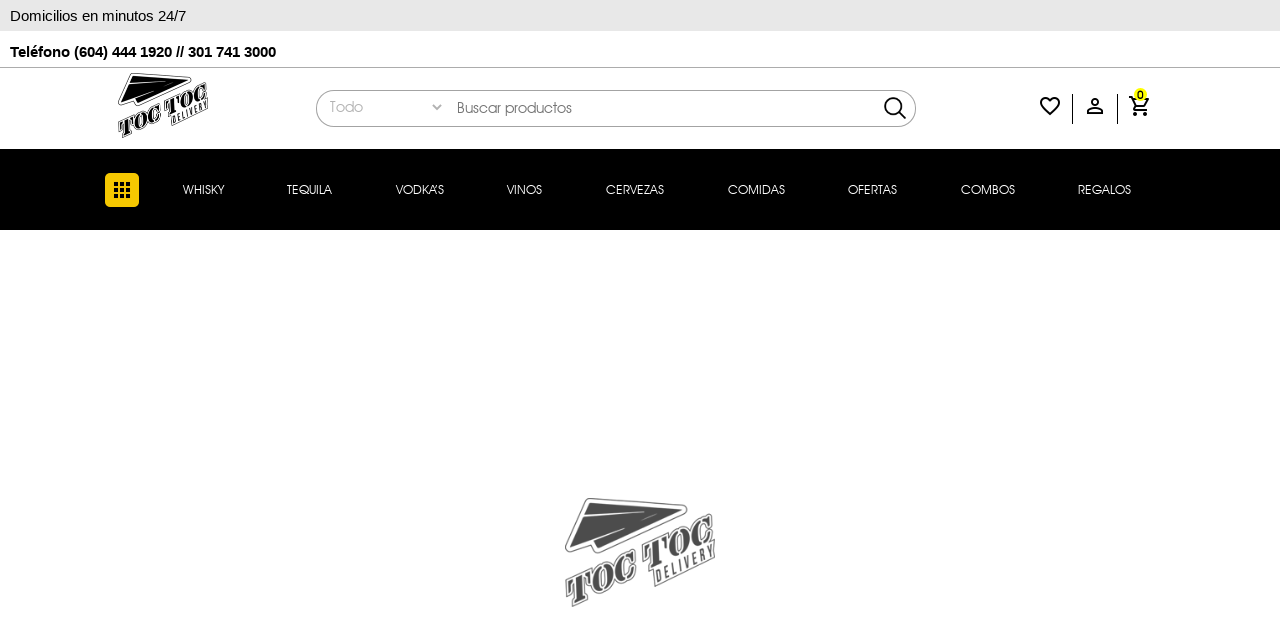

--- FILE ---
content_type: text/html; charset=UTF-8
request_url: https://toctocdelivery.co/producto/cerveza-ipa/
body_size: 29187
content:
<!doctype html>
<html lang="es" class="no-js">
<head>
	<meta charset="UTF-8">
	<title>Cerveza Ipa - Toc Toc DeliveryToc Toc Delivery</title>
	<meta name="viewport" content="width=device-width, initial-scale=1, maximum-scale=1" />
	<meta http-equiv="X-UA-Compatible" content="IE=edge,chrome=1" />
	<meta name="theme-color" content="#20449a">

	<link href="https://toctocdelivery.co/wp-content/themes/toctoc/include/wckit/css/wckit.min.css?v=1138404944" rel="stylesheet" type="text/css">
	<link href="https://toctocdelivery.co/wp-content/themes/toctoc/style.css?v=1402673217" rel="stylesheet" type="text/css">
	<link href="https://fonts.googleapis.com/icon?family=Material+Icons&style=outlined" rel="stylesheet">

					<script type="5f566124182cf11fb5256ce4-text/javascript">document.documentElement.className = document.documentElement.className + ' yes-js js_active js'</script>
			<meta name='robots' content='index, follow, max-image-preview:large, max-snippet:-1, max-video-preview:-1' />

	<!-- This site is optimized with the Yoast SEO plugin v20.4 - https://yoast.com/wordpress/plugins/seo/ -->
	<meta name="description" content="📌Compra Aquí📌 Cerveza Ipa al mejor precio, para compartir con tus amigos. Domicilio ⏫ Las 24 horas ⌚️ Entregas en minutos ☎ +5744441920" />
	<link rel="canonical" href="https://toctocdelivery.co/producto/cerveza-ipa/" />
	<meta property="og:locale" content="es_ES" />
	<meta property="og:type" content="article" />
	<meta property="og:title" content="Cerveza Ipa - Toc Toc Delivery" />
	<meta property="og:description" content="📌Compra Aquí📌 Cerveza Ipa al mejor precio, para compartir con tus amigos. Domicilio ⏫ Las 24 horas ⌚️ Entregas en minutos ☎ +5744441920" />
	<meta property="og:url" content="https://toctocdelivery.co/producto/cerveza-ipa/" />
	<meta property="og:site_name" content="Toc Toc Delivery" />
	<meta property="article:publisher" content="https://www.facebook.com/elcorreomedellinlicores1/" />
	<meta property="article:modified_time" content="2022-11-29T21:00:49+00:00" />
	<meta property="og:image" content="https://toctocdelivery.co/wp-content/uploads/2022/06/ceverza-artesanal-barbar-Ipa.jpg" />
	<meta property="og:image:width" content="750" />
	<meta property="og:image:height" content="900" />
	<meta property="og:image:type" content="image/jpeg" />
	<meta name="twitter:card" content="summary_large_image" />
	<meta name="twitter:site" content="@elcorreomede" />
	<meta name="twitter:label1" content="Tiempo de lectura" />
	<meta name="twitter:data1" content="1 minuto" />
	<script type="application/ld+json" class="yoast-schema-graph">{"@context":"https://schema.org","@graph":[{"@type":"WebPage","@id":"https://toctocdelivery.co/producto/cerveza-ipa/","url":"https://toctocdelivery.co/producto/cerveza-ipa/","name":"Cerveza Ipa - Toc Toc Delivery","isPartOf":{"@id":"https://toctocdelivery.co/#website"},"primaryImageOfPage":{"@id":"https://toctocdelivery.co/producto/cerveza-ipa/#primaryimage"},"image":{"@id":"https://toctocdelivery.co/producto/cerveza-ipa/#primaryimage"},"thumbnailUrl":"https://toctocdelivery.co/wp-content/uploads/2022/06/ceverza-artesanal-barbar-Ipa.jpg","datePublished":"2022-06-17T11:30:40+00:00","dateModified":"2022-11-29T21:00:49+00:00","description":"📌Compra Aquí📌 Cerveza Ipa al mejor precio, para compartir con tus amigos. Domicilio ⏫ Las 24 horas ⌚️ Entregas en minutos ☎ +5744441920","breadcrumb":{"@id":"https://toctocdelivery.co/producto/cerveza-ipa/#breadcrumb"},"inLanguage":"es","potentialAction":[{"@type":"ReadAction","target":["https://toctocdelivery.co/producto/cerveza-ipa/"]}]},{"@type":"ImageObject","inLanguage":"es","@id":"https://toctocdelivery.co/producto/cerveza-ipa/#primaryimage","url":"https://toctocdelivery.co/wp-content/uploads/2022/06/ceverza-artesanal-barbar-Ipa.jpg","contentUrl":"https://toctocdelivery.co/wp-content/uploads/2022/06/ceverza-artesanal-barbar-Ipa.jpg","width":750,"height":900},{"@type":"BreadcrumbList","@id":"https://toctocdelivery.co/producto/cerveza-ipa/#breadcrumb","itemListElement":[{"@type":"ListItem","position":1,"name":"Inicio","item":"https://toctocdelivery.co/"},{"@type":"ListItem","position":2,"name":"Cerveza Ipa"}]},{"@type":"WebSite","@id":"https://toctocdelivery.co/#website","url":"https://toctocdelivery.co/","name":"Toc Toc Delivery","description":"","publisher":{"@id":"https://toctocdelivery.co/#organization"},"potentialAction":[{"@type":"SearchAction","target":{"@type":"EntryPoint","urlTemplate":"https://toctocdelivery.co/?s={search_term_string}"},"query-input":"required name=search_term_string"}],"inLanguage":"es"},{"@type":"Organization","@id":"https://toctocdelivery.co/#organization","name":"Toc Toc Delivery","url":"https://toctocdelivery.co/","logo":{"@type":"ImageObject","inLanguage":"es","@id":"https://toctocdelivery.co/#/schema/logo/image/","url":"https://toctocdelivery.co/wp-content/uploads/2022/06/logo.png","contentUrl":"https://toctocdelivery.co/wp-content/uploads/2022/06/logo.png","width":179,"height":130,"caption":"Toc Toc Delivery"},"image":{"@id":"https://toctocdelivery.co/#/schema/logo/image/"},"sameAs":["https://www.facebook.com/elcorreomedellinlicores1/","https://twitter.com/elcorreomede","https://www.instagram.com/toctoc.deliver/","https://www.youtube.com/channel/UCRX5pwlXdo6Vh6yH_XKYGKw"]}]}</script>
	<!-- / Yoast SEO plugin. -->


<link rel="preload" href="https://toctocdelivery.co/wp-content/uploads/2022/06/logo.png" as="image" />
<link rel="alternate" title="oEmbed (JSON)" type="application/json+oembed" href="https://toctocdelivery.co/wp-json/oembed/1.0/embed?url=https%3A%2F%2Ftoctocdelivery.co%2Fproducto%2Fcerveza-ipa%2F" />
<link rel="alternate" title="oEmbed (XML)" type="text/xml+oembed" href="https://toctocdelivery.co/wp-json/oembed/1.0/embed?url=https%3A%2F%2Ftoctocdelivery.co%2Fproducto%2Fcerveza-ipa%2F&#038;format=xml" />
<style id='wp-img-auto-sizes-contain-inline-css' type='text/css'>
img:is([sizes=auto i],[sizes^="auto," i]){contain-intrinsic-size:3000px 1500px}
/*# sourceURL=wp-img-auto-sizes-contain-inline-css */
</style>
<link rel='stylesheet' id='formidable-css' href='https://toctocdelivery.co/wp-content/plugins/formidable/css/formidableforms.css?ver=3241400' type='text/css' media='all' />
<style id='wp-emoji-styles-inline-css' type='text/css'>

	img.wp-smiley, img.emoji {
		display: inline !important;
		border: none !important;
		box-shadow: none !important;
		height: 1em !important;
		width: 1em !important;
		margin: 0 0.07em !important;
		vertical-align: -0.1em !important;
		background: none !important;
		padding: 0 !important;
	}
/*# sourceURL=wp-emoji-styles-inline-css */
</style>
<link rel='stylesheet' id='wp-block-library-css' href='https://toctocdelivery.co/wp-includes/css/dist/block-library/style.min.css?ver=6.9' type='text/css' media='all' />
<style id='wp-block-gallery-inline-css' type='text/css'>
.blocks-gallery-grid:not(.has-nested-images),.wp-block-gallery:not(.has-nested-images){display:flex;flex-wrap:wrap;list-style-type:none;margin:0;padding:0}.blocks-gallery-grid:not(.has-nested-images) .blocks-gallery-image,.blocks-gallery-grid:not(.has-nested-images) .blocks-gallery-item,.wp-block-gallery:not(.has-nested-images) .blocks-gallery-image,.wp-block-gallery:not(.has-nested-images) .blocks-gallery-item{display:flex;flex-direction:column;flex-grow:1;justify-content:center;margin:0 1em 1em 0;position:relative;width:calc(50% - 1em)}.blocks-gallery-grid:not(.has-nested-images) .blocks-gallery-image:nth-of-type(2n),.blocks-gallery-grid:not(.has-nested-images) .blocks-gallery-item:nth-of-type(2n),.wp-block-gallery:not(.has-nested-images) .blocks-gallery-image:nth-of-type(2n),.wp-block-gallery:not(.has-nested-images) .blocks-gallery-item:nth-of-type(2n){margin-right:0}.blocks-gallery-grid:not(.has-nested-images) .blocks-gallery-image figure,.blocks-gallery-grid:not(.has-nested-images) .blocks-gallery-item figure,.wp-block-gallery:not(.has-nested-images) .blocks-gallery-image figure,.wp-block-gallery:not(.has-nested-images) .blocks-gallery-item figure{align-items:flex-end;display:flex;height:100%;justify-content:flex-start;margin:0}.blocks-gallery-grid:not(.has-nested-images) .blocks-gallery-image img,.blocks-gallery-grid:not(.has-nested-images) .blocks-gallery-item img,.wp-block-gallery:not(.has-nested-images) .blocks-gallery-image img,.wp-block-gallery:not(.has-nested-images) .blocks-gallery-item img{display:block;height:auto;max-width:100%;width:auto}.blocks-gallery-grid:not(.has-nested-images) .blocks-gallery-image figcaption,.blocks-gallery-grid:not(.has-nested-images) .blocks-gallery-item figcaption,.wp-block-gallery:not(.has-nested-images) .blocks-gallery-image figcaption,.wp-block-gallery:not(.has-nested-images) .blocks-gallery-item figcaption{background:linear-gradient(0deg,#000000b3,#0000004d 70%,#0000);bottom:0;box-sizing:border-box;color:#fff;font-size:.8em;margin:0;max-height:100%;overflow:auto;padding:3em .77em .7em;position:absolute;text-align:center;width:100%;z-index:2}.blocks-gallery-grid:not(.has-nested-images) .blocks-gallery-image figcaption img,.blocks-gallery-grid:not(.has-nested-images) .blocks-gallery-item figcaption img,.wp-block-gallery:not(.has-nested-images) .blocks-gallery-image figcaption img,.wp-block-gallery:not(.has-nested-images) .blocks-gallery-item figcaption img{display:inline}.blocks-gallery-grid:not(.has-nested-images) figcaption,.wp-block-gallery:not(.has-nested-images) figcaption{flex-grow:1}.blocks-gallery-grid:not(.has-nested-images).is-cropped .blocks-gallery-image a,.blocks-gallery-grid:not(.has-nested-images).is-cropped .blocks-gallery-image img,.blocks-gallery-grid:not(.has-nested-images).is-cropped .blocks-gallery-item a,.blocks-gallery-grid:not(.has-nested-images).is-cropped .blocks-gallery-item img,.wp-block-gallery:not(.has-nested-images).is-cropped .blocks-gallery-image a,.wp-block-gallery:not(.has-nested-images).is-cropped .blocks-gallery-image img,.wp-block-gallery:not(.has-nested-images).is-cropped .blocks-gallery-item a,.wp-block-gallery:not(.has-nested-images).is-cropped .blocks-gallery-item img{flex:1;height:100%;object-fit:cover;width:100%}.blocks-gallery-grid:not(.has-nested-images).columns-1 .blocks-gallery-image,.blocks-gallery-grid:not(.has-nested-images).columns-1 .blocks-gallery-item,.wp-block-gallery:not(.has-nested-images).columns-1 .blocks-gallery-image,.wp-block-gallery:not(.has-nested-images).columns-1 .blocks-gallery-item{margin-right:0;width:100%}@media (min-width:600px){.blocks-gallery-grid:not(.has-nested-images).columns-3 .blocks-gallery-image,.blocks-gallery-grid:not(.has-nested-images).columns-3 .blocks-gallery-item,.wp-block-gallery:not(.has-nested-images).columns-3 .blocks-gallery-image,.wp-block-gallery:not(.has-nested-images).columns-3 .blocks-gallery-item{margin-right:1em;width:calc(33.33333% - .66667em)}.blocks-gallery-grid:not(.has-nested-images).columns-4 .blocks-gallery-image,.blocks-gallery-grid:not(.has-nested-images).columns-4 .blocks-gallery-item,.wp-block-gallery:not(.has-nested-images).columns-4 .blocks-gallery-image,.wp-block-gallery:not(.has-nested-images).columns-4 .blocks-gallery-item{margin-right:1em;width:calc(25% - .75em)}.blocks-gallery-grid:not(.has-nested-images).columns-5 .blocks-gallery-image,.blocks-gallery-grid:not(.has-nested-images).columns-5 .blocks-gallery-item,.wp-block-gallery:not(.has-nested-images).columns-5 .blocks-gallery-image,.wp-block-gallery:not(.has-nested-images).columns-5 .blocks-gallery-item{margin-right:1em;width:calc(20% - .8em)}.blocks-gallery-grid:not(.has-nested-images).columns-6 .blocks-gallery-image,.blocks-gallery-grid:not(.has-nested-images).columns-6 .blocks-gallery-item,.wp-block-gallery:not(.has-nested-images).columns-6 .blocks-gallery-image,.wp-block-gallery:not(.has-nested-images).columns-6 .blocks-gallery-item{margin-right:1em;width:calc(16.66667% - .83333em)}.blocks-gallery-grid:not(.has-nested-images).columns-7 .blocks-gallery-image,.blocks-gallery-grid:not(.has-nested-images).columns-7 .blocks-gallery-item,.wp-block-gallery:not(.has-nested-images).columns-7 .blocks-gallery-image,.wp-block-gallery:not(.has-nested-images).columns-7 .blocks-gallery-item{margin-right:1em;width:calc(14.28571% - .85714em)}.blocks-gallery-grid:not(.has-nested-images).columns-8 .blocks-gallery-image,.blocks-gallery-grid:not(.has-nested-images).columns-8 .blocks-gallery-item,.wp-block-gallery:not(.has-nested-images).columns-8 .blocks-gallery-image,.wp-block-gallery:not(.has-nested-images).columns-8 .blocks-gallery-item{margin-right:1em;width:calc(12.5% - .875em)}.blocks-gallery-grid:not(.has-nested-images).columns-1 .blocks-gallery-image:nth-of-type(1n),.blocks-gallery-grid:not(.has-nested-images).columns-1 .blocks-gallery-item:nth-of-type(1n),.blocks-gallery-grid:not(.has-nested-images).columns-2 .blocks-gallery-image:nth-of-type(2n),.blocks-gallery-grid:not(.has-nested-images).columns-2 .blocks-gallery-item:nth-of-type(2n),.blocks-gallery-grid:not(.has-nested-images).columns-3 .blocks-gallery-image:nth-of-type(3n),.blocks-gallery-grid:not(.has-nested-images).columns-3 .blocks-gallery-item:nth-of-type(3n),.blocks-gallery-grid:not(.has-nested-images).columns-4 .blocks-gallery-image:nth-of-type(4n),.blocks-gallery-grid:not(.has-nested-images).columns-4 .blocks-gallery-item:nth-of-type(4n),.blocks-gallery-grid:not(.has-nested-images).columns-5 .blocks-gallery-image:nth-of-type(5n),.blocks-gallery-grid:not(.has-nested-images).columns-5 .blocks-gallery-item:nth-of-type(5n),.blocks-gallery-grid:not(.has-nested-images).columns-6 .blocks-gallery-image:nth-of-type(6n),.blocks-gallery-grid:not(.has-nested-images).columns-6 .blocks-gallery-item:nth-of-type(6n),.blocks-gallery-grid:not(.has-nested-images).columns-7 .blocks-gallery-image:nth-of-type(7n),.blocks-gallery-grid:not(.has-nested-images).columns-7 .blocks-gallery-item:nth-of-type(7n),.blocks-gallery-grid:not(.has-nested-images).columns-8 .blocks-gallery-image:nth-of-type(8n),.blocks-gallery-grid:not(.has-nested-images).columns-8 .blocks-gallery-item:nth-of-type(8n),.wp-block-gallery:not(.has-nested-images).columns-1 .blocks-gallery-image:nth-of-type(1n),.wp-block-gallery:not(.has-nested-images).columns-1 .blocks-gallery-item:nth-of-type(1n),.wp-block-gallery:not(.has-nested-images).columns-2 .blocks-gallery-image:nth-of-type(2n),.wp-block-gallery:not(.has-nested-images).columns-2 .blocks-gallery-item:nth-of-type(2n),.wp-block-gallery:not(.has-nested-images).columns-3 .blocks-gallery-image:nth-of-type(3n),.wp-block-gallery:not(.has-nested-images).columns-3 .blocks-gallery-item:nth-of-type(3n),.wp-block-gallery:not(.has-nested-images).columns-4 .blocks-gallery-image:nth-of-type(4n),.wp-block-gallery:not(.has-nested-images).columns-4 .blocks-gallery-item:nth-of-type(4n),.wp-block-gallery:not(.has-nested-images).columns-5 .blocks-gallery-image:nth-of-type(5n),.wp-block-gallery:not(.has-nested-images).columns-5 .blocks-gallery-item:nth-of-type(5n),.wp-block-gallery:not(.has-nested-images).columns-6 .blocks-gallery-image:nth-of-type(6n),.wp-block-gallery:not(.has-nested-images).columns-6 .blocks-gallery-item:nth-of-type(6n),.wp-block-gallery:not(.has-nested-images).columns-7 .blocks-gallery-image:nth-of-type(7n),.wp-block-gallery:not(.has-nested-images).columns-7 .blocks-gallery-item:nth-of-type(7n),.wp-block-gallery:not(.has-nested-images).columns-8 .blocks-gallery-image:nth-of-type(8n),.wp-block-gallery:not(.has-nested-images).columns-8 .blocks-gallery-item:nth-of-type(8n){margin-right:0}}.blocks-gallery-grid:not(.has-nested-images) .blocks-gallery-image:last-child,.blocks-gallery-grid:not(.has-nested-images) .blocks-gallery-item:last-child,.wp-block-gallery:not(.has-nested-images) .blocks-gallery-image:last-child,.wp-block-gallery:not(.has-nested-images) .blocks-gallery-item:last-child{margin-right:0}.blocks-gallery-grid:not(.has-nested-images).alignleft,.blocks-gallery-grid:not(.has-nested-images).alignright,.wp-block-gallery:not(.has-nested-images).alignleft,.wp-block-gallery:not(.has-nested-images).alignright{max-width:420px;width:100%}.blocks-gallery-grid:not(.has-nested-images).aligncenter .blocks-gallery-item figure,.wp-block-gallery:not(.has-nested-images).aligncenter .blocks-gallery-item figure{justify-content:center}.wp-block-gallery:not(.is-cropped) .blocks-gallery-item{align-self:flex-start}figure.wp-block-gallery.has-nested-images{align-items:normal}.wp-block-gallery.has-nested-images figure.wp-block-image:not(#individual-image){margin:0;width:calc(50% - var(--wp--style--unstable-gallery-gap, 16px)/2)}.wp-block-gallery.has-nested-images figure.wp-block-image{box-sizing:border-box;display:flex;flex-direction:column;flex-grow:1;justify-content:center;max-width:100%;position:relative}.wp-block-gallery.has-nested-images figure.wp-block-image>a,.wp-block-gallery.has-nested-images figure.wp-block-image>div{flex-direction:column;flex-grow:1;margin:0}.wp-block-gallery.has-nested-images figure.wp-block-image img{display:block;height:auto;max-width:100%!important;width:auto}.wp-block-gallery.has-nested-images figure.wp-block-image figcaption,.wp-block-gallery.has-nested-images figure.wp-block-image:has(figcaption):before{bottom:0;left:0;max-height:100%;position:absolute;right:0}.wp-block-gallery.has-nested-images figure.wp-block-image:has(figcaption):before{backdrop-filter:blur(3px);content:"";height:100%;-webkit-mask-image:linear-gradient(0deg,#000 20%,#0000);mask-image:linear-gradient(0deg,#000 20%,#0000);max-height:40%;pointer-events:none}.wp-block-gallery.has-nested-images figure.wp-block-image figcaption{box-sizing:border-box;color:#fff;font-size:13px;margin:0;overflow:auto;padding:1em;text-align:center;text-shadow:0 0 1.5px #000}.wp-block-gallery.has-nested-images figure.wp-block-image figcaption::-webkit-scrollbar{height:12px;width:12px}.wp-block-gallery.has-nested-images figure.wp-block-image figcaption::-webkit-scrollbar-track{background-color:initial}.wp-block-gallery.has-nested-images figure.wp-block-image figcaption::-webkit-scrollbar-thumb{background-clip:padding-box;background-color:initial;border:3px solid #0000;border-radius:8px}.wp-block-gallery.has-nested-images figure.wp-block-image figcaption:focus-within::-webkit-scrollbar-thumb,.wp-block-gallery.has-nested-images figure.wp-block-image figcaption:focus::-webkit-scrollbar-thumb,.wp-block-gallery.has-nested-images figure.wp-block-image figcaption:hover::-webkit-scrollbar-thumb{background-color:#fffc}.wp-block-gallery.has-nested-images figure.wp-block-image figcaption{scrollbar-color:#0000 #0000;scrollbar-gutter:stable both-edges;scrollbar-width:thin}.wp-block-gallery.has-nested-images figure.wp-block-image figcaption:focus,.wp-block-gallery.has-nested-images figure.wp-block-image figcaption:focus-within,.wp-block-gallery.has-nested-images figure.wp-block-image figcaption:hover{scrollbar-color:#fffc #0000}.wp-block-gallery.has-nested-images figure.wp-block-image figcaption{will-change:transform}@media (hover:none){.wp-block-gallery.has-nested-images figure.wp-block-image figcaption{scrollbar-color:#fffc #0000}}.wp-block-gallery.has-nested-images figure.wp-block-image figcaption{background:linear-gradient(0deg,#0006,#0000)}.wp-block-gallery.has-nested-images figure.wp-block-image figcaption img{display:inline}.wp-block-gallery.has-nested-images figure.wp-block-image figcaption a{color:inherit}.wp-block-gallery.has-nested-images figure.wp-block-image.has-custom-border img{box-sizing:border-box}.wp-block-gallery.has-nested-images figure.wp-block-image.has-custom-border>a,.wp-block-gallery.has-nested-images figure.wp-block-image.has-custom-border>div,.wp-block-gallery.has-nested-images figure.wp-block-image.is-style-rounded>a,.wp-block-gallery.has-nested-images figure.wp-block-image.is-style-rounded>div{flex:1 1 auto}.wp-block-gallery.has-nested-images figure.wp-block-image.has-custom-border figcaption,.wp-block-gallery.has-nested-images figure.wp-block-image.is-style-rounded figcaption{background:none;color:inherit;flex:initial;margin:0;padding:10px 10px 9px;position:relative;text-shadow:none}.wp-block-gallery.has-nested-images figure.wp-block-image.has-custom-border:before,.wp-block-gallery.has-nested-images figure.wp-block-image.is-style-rounded:before{content:none}.wp-block-gallery.has-nested-images figcaption{flex-basis:100%;flex-grow:1;text-align:center}.wp-block-gallery.has-nested-images:not(.is-cropped) figure.wp-block-image:not(#individual-image){margin-bottom:auto;margin-top:0}.wp-block-gallery.has-nested-images.is-cropped figure.wp-block-image:not(#individual-image){align-self:inherit}.wp-block-gallery.has-nested-images.is-cropped figure.wp-block-image:not(#individual-image)>a,.wp-block-gallery.has-nested-images.is-cropped figure.wp-block-image:not(#individual-image)>div:not(.components-drop-zone){display:flex}.wp-block-gallery.has-nested-images.is-cropped figure.wp-block-image:not(#individual-image) a,.wp-block-gallery.has-nested-images.is-cropped figure.wp-block-image:not(#individual-image) img{flex:1 0 0%;height:100%;object-fit:cover;width:100%}.wp-block-gallery.has-nested-images.columns-1 figure.wp-block-image:not(#individual-image){width:100%}@media (min-width:600px){.wp-block-gallery.has-nested-images.columns-3 figure.wp-block-image:not(#individual-image){width:calc(33.33333% - var(--wp--style--unstable-gallery-gap, 16px)*.66667)}.wp-block-gallery.has-nested-images.columns-4 figure.wp-block-image:not(#individual-image){width:calc(25% - var(--wp--style--unstable-gallery-gap, 16px)*.75)}.wp-block-gallery.has-nested-images.columns-5 figure.wp-block-image:not(#individual-image){width:calc(20% - var(--wp--style--unstable-gallery-gap, 16px)*.8)}.wp-block-gallery.has-nested-images.columns-6 figure.wp-block-image:not(#individual-image){width:calc(16.66667% - var(--wp--style--unstable-gallery-gap, 16px)*.83333)}.wp-block-gallery.has-nested-images.columns-7 figure.wp-block-image:not(#individual-image){width:calc(14.28571% - var(--wp--style--unstable-gallery-gap, 16px)*.85714)}.wp-block-gallery.has-nested-images.columns-8 figure.wp-block-image:not(#individual-image){width:calc(12.5% - var(--wp--style--unstable-gallery-gap, 16px)*.875)}.wp-block-gallery.has-nested-images.columns-default figure.wp-block-image:not(#individual-image){width:calc(33.33% - var(--wp--style--unstable-gallery-gap, 16px)*.66667)}.wp-block-gallery.has-nested-images.columns-default figure.wp-block-image:not(#individual-image):first-child:nth-last-child(2),.wp-block-gallery.has-nested-images.columns-default figure.wp-block-image:not(#individual-image):first-child:nth-last-child(2)~figure.wp-block-image:not(#individual-image){width:calc(50% - var(--wp--style--unstable-gallery-gap, 16px)*.5)}.wp-block-gallery.has-nested-images.columns-default figure.wp-block-image:not(#individual-image):first-child:last-child{width:100%}}.wp-block-gallery.has-nested-images.alignleft,.wp-block-gallery.has-nested-images.alignright{max-width:420px;width:100%}.wp-block-gallery.has-nested-images.aligncenter{justify-content:center}
/*# sourceURL=https://toctocdelivery.co/wp-includes/blocks/gallery/style.min.css */
</style>
<style id='wp-block-image-inline-css' type='text/css'>
.wp-block-image>a,.wp-block-image>figure>a{display:inline-block}.wp-block-image img{box-sizing:border-box;height:auto;max-width:100%;vertical-align:bottom}@media not (prefers-reduced-motion){.wp-block-image img.hide{visibility:hidden}.wp-block-image img.show{animation:show-content-image .4s}}.wp-block-image[style*=border-radius] img,.wp-block-image[style*=border-radius]>a{border-radius:inherit}.wp-block-image.has-custom-border img{box-sizing:border-box}.wp-block-image.aligncenter{text-align:center}.wp-block-image.alignfull>a,.wp-block-image.alignwide>a{width:100%}.wp-block-image.alignfull img,.wp-block-image.alignwide img{height:auto;width:100%}.wp-block-image .aligncenter,.wp-block-image .alignleft,.wp-block-image .alignright,.wp-block-image.aligncenter,.wp-block-image.alignleft,.wp-block-image.alignright{display:table}.wp-block-image .aligncenter>figcaption,.wp-block-image .alignleft>figcaption,.wp-block-image .alignright>figcaption,.wp-block-image.aligncenter>figcaption,.wp-block-image.alignleft>figcaption,.wp-block-image.alignright>figcaption{caption-side:bottom;display:table-caption}.wp-block-image .alignleft{float:left;margin:.5em 1em .5em 0}.wp-block-image .alignright{float:right;margin:.5em 0 .5em 1em}.wp-block-image .aligncenter{margin-left:auto;margin-right:auto}.wp-block-image :where(figcaption){margin-bottom:1em;margin-top:.5em}.wp-block-image.is-style-circle-mask img{border-radius:9999px}@supports ((-webkit-mask-image:none) or (mask-image:none)) or (-webkit-mask-image:none){.wp-block-image.is-style-circle-mask img{border-radius:0;-webkit-mask-image:url('data:image/svg+xml;utf8,<svg viewBox="0 0 100 100" xmlns="http://www.w3.org/2000/svg"><circle cx="50" cy="50" r="50"/></svg>');mask-image:url('data:image/svg+xml;utf8,<svg viewBox="0 0 100 100" xmlns="http://www.w3.org/2000/svg"><circle cx="50" cy="50" r="50"/></svg>');mask-mode:alpha;-webkit-mask-position:center;mask-position:center;-webkit-mask-repeat:no-repeat;mask-repeat:no-repeat;-webkit-mask-size:contain;mask-size:contain}}:root :where(.wp-block-image.is-style-rounded img,.wp-block-image .is-style-rounded img){border-radius:9999px}.wp-block-image figure{margin:0}.wp-lightbox-container{display:flex;flex-direction:column;position:relative}.wp-lightbox-container img{cursor:zoom-in}.wp-lightbox-container img:hover+button{opacity:1}.wp-lightbox-container button{align-items:center;backdrop-filter:blur(16px) saturate(180%);background-color:#5a5a5a40;border:none;border-radius:4px;cursor:zoom-in;display:flex;height:20px;justify-content:center;opacity:0;padding:0;position:absolute;right:16px;text-align:center;top:16px;width:20px;z-index:100}@media not (prefers-reduced-motion){.wp-lightbox-container button{transition:opacity .2s ease}}.wp-lightbox-container button:focus-visible{outline:3px auto #5a5a5a40;outline:3px auto -webkit-focus-ring-color;outline-offset:3px}.wp-lightbox-container button:hover{cursor:pointer;opacity:1}.wp-lightbox-container button:focus{opacity:1}.wp-lightbox-container button:focus,.wp-lightbox-container button:hover,.wp-lightbox-container button:not(:hover):not(:active):not(.has-background){background-color:#5a5a5a40;border:none}.wp-lightbox-overlay{box-sizing:border-box;cursor:zoom-out;height:100vh;left:0;overflow:hidden;position:fixed;top:0;visibility:hidden;width:100%;z-index:100000}.wp-lightbox-overlay .close-button{align-items:center;cursor:pointer;display:flex;justify-content:center;min-height:40px;min-width:40px;padding:0;position:absolute;right:calc(env(safe-area-inset-right) + 16px);top:calc(env(safe-area-inset-top) + 16px);z-index:5000000}.wp-lightbox-overlay .close-button:focus,.wp-lightbox-overlay .close-button:hover,.wp-lightbox-overlay .close-button:not(:hover):not(:active):not(.has-background){background:none;border:none}.wp-lightbox-overlay .lightbox-image-container{height:var(--wp--lightbox-container-height);left:50%;overflow:hidden;position:absolute;top:50%;transform:translate(-50%,-50%);transform-origin:top left;width:var(--wp--lightbox-container-width);z-index:9999999999}.wp-lightbox-overlay .wp-block-image{align-items:center;box-sizing:border-box;display:flex;height:100%;justify-content:center;margin:0;position:relative;transform-origin:0 0;width:100%;z-index:3000000}.wp-lightbox-overlay .wp-block-image img{height:var(--wp--lightbox-image-height);min-height:var(--wp--lightbox-image-height);min-width:var(--wp--lightbox-image-width);width:var(--wp--lightbox-image-width)}.wp-lightbox-overlay .wp-block-image figcaption{display:none}.wp-lightbox-overlay button{background:none;border:none}.wp-lightbox-overlay .scrim{background-color:#fff;height:100%;opacity:.9;position:absolute;width:100%;z-index:2000000}.wp-lightbox-overlay.active{visibility:visible}@media not (prefers-reduced-motion){.wp-lightbox-overlay.active{animation:turn-on-visibility .25s both}.wp-lightbox-overlay.active img{animation:turn-on-visibility .35s both}.wp-lightbox-overlay.show-closing-animation:not(.active){animation:turn-off-visibility .35s both}.wp-lightbox-overlay.show-closing-animation:not(.active) img{animation:turn-off-visibility .25s both}.wp-lightbox-overlay.zoom.active{animation:none;opacity:1;visibility:visible}.wp-lightbox-overlay.zoom.active .lightbox-image-container{animation:lightbox-zoom-in .4s}.wp-lightbox-overlay.zoom.active .lightbox-image-container img{animation:none}.wp-lightbox-overlay.zoom.active .scrim{animation:turn-on-visibility .4s forwards}.wp-lightbox-overlay.zoom.show-closing-animation:not(.active){animation:none}.wp-lightbox-overlay.zoom.show-closing-animation:not(.active) .lightbox-image-container{animation:lightbox-zoom-out .4s}.wp-lightbox-overlay.zoom.show-closing-animation:not(.active) .lightbox-image-container img{animation:none}.wp-lightbox-overlay.zoom.show-closing-animation:not(.active) .scrim{animation:turn-off-visibility .4s forwards}}@keyframes show-content-image{0%{visibility:hidden}99%{visibility:hidden}to{visibility:visible}}@keyframes turn-on-visibility{0%{opacity:0}to{opacity:1}}@keyframes turn-off-visibility{0%{opacity:1;visibility:visible}99%{opacity:0;visibility:visible}to{opacity:0;visibility:hidden}}@keyframes lightbox-zoom-in{0%{transform:translate(calc((-100vw + var(--wp--lightbox-scrollbar-width))/2 + var(--wp--lightbox-initial-left-position)),calc(-50vh + var(--wp--lightbox-initial-top-position))) scale(var(--wp--lightbox-scale))}to{transform:translate(-50%,-50%) scale(1)}}@keyframes lightbox-zoom-out{0%{transform:translate(-50%,-50%) scale(1);visibility:visible}99%{visibility:visible}to{transform:translate(calc((-100vw + var(--wp--lightbox-scrollbar-width))/2 + var(--wp--lightbox-initial-left-position)),calc(-50vh + var(--wp--lightbox-initial-top-position))) scale(var(--wp--lightbox-scale));visibility:hidden}}
/*# sourceURL=https://toctocdelivery.co/wp-includes/blocks/image/style.min.css */
</style>
<style id='wp-block-list-inline-css' type='text/css'>
ol,ul{box-sizing:border-box}:root :where(.wp-block-list.has-background){padding:1.25em 2.375em}
/*# sourceURL=https://toctocdelivery.co/wp-includes/blocks/list/style.min.css */
</style>
<style id='wp-block-paragraph-inline-css' type='text/css'>
.is-small-text{font-size:.875em}.is-regular-text{font-size:1em}.is-large-text{font-size:2.25em}.is-larger-text{font-size:3em}.has-drop-cap:not(:focus):first-letter{float:left;font-size:8.4em;font-style:normal;font-weight:100;line-height:.68;margin:.05em .1em 0 0;text-transform:uppercase}body.rtl .has-drop-cap:not(:focus):first-letter{float:none;margin-left:.1em}p.has-drop-cap.has-background{overflow:hidden}:root :where(p.has-background){padding:1.25em 2.375em}:where(p.has-text-color:not(.has-link-color)) a{color:inherit}p.has-text-align-left[style*="writing-mode:vertical-lr"],p.has-text-align-right[style*="writing-mode:vertical-rl"]{rotate:180deg}
/*# sourceURL=https://toctocdelivery.co/wp-includes/blocks/paragraph/style.min.css */
</style>
<style id='global-styles-inline-css' type='text/css'>
:root{--wp--preset--aspect-ratio--square: 1;--wp--preset--aspect-ratio--4-3: 4/3;--wp--preset--aspect-ratio--3-4: 3/4;--wp--preset--aspect-ratio--3-2: 3/2;--wp--preset--aspect-ratio--2-3: 2/3;--wp--preset--aspect-ratio--16-9: 16/9;--wp--preset--aspect-ratio--9-16: 9/16;--wp--preset--color--black: #000000;--wp--preset--color--cyan-bluish-gray: #abb8c3;--wp--preset--color--white: #ffffff;--wp--preset--color--pale-pink: #f78da7;--wp--preset--color--vivid-red: #cf2e2e;--wp--preset--color--luminous-vivid-orange: #ff6900;--wp--preset--color--luminous-vivid-amber: #fcb900;--wp--preset--color--light-green-cyan: #7bdcb5;--wp--preset--color--vivid-green-cyan: #00d084;--wp--preset--color--pale-cyan-blue: #8ed1fc;--wp--preset--color--vivid-cyan-blue: #0693e3;--wp--preset--color--vivid-purple: #9b51e0;--wp--preset--gradient--vivid-cyan-blue-to-vivid-purple: linear-gradient(135deg,rgb(6,147,227) 0%,rgb(155,81,224) 100%);--wp--preset--gradient--light-green-cyan-to-vivid-green-cyan: linear-gradient(135deg,rgb(122,220,180) 0%,rgb(0,208,130) 100%);--wp--preset--gradient--luminous-vivid-amber-to-luminous-vivid-orange: linear-gradient(135deg,rgb(252,185,0) 0%,rgb(255,105,0) 100%);--wp--preset--gradient--luminous-vivid-orange-to-vivid-red: linear-gradient(135deg,rgb(255,105,0) 0%,rgb(207,46,46) 100%);--wp--preset--gradient--very-light-gray-to-cyan-bluish-gray: linear-gradient(135deg,rgb(238,238,238) 0%,rgb(169,184,195) 100%);--wp--preset--gradient--cool-to-warm-spectrum: linear-gradient(135deg,rgb(74,234,220) 0%,rgb(151,120,209) 20%,rgb(207,42,186) 40%,rgb(238,44,130) 60%,rgb(251,105,98) 80%,rgb(254,248,76) 100%);--wp--preset--gradient--blush-light-purple: linear-gradient(135deg,rgb(255,206,236) 0%,rgb(152,150,240) 100%);--wp--preset--gradient--blush-bordeaux: linear-gradient(135deg,rgb(254,205,165) 0%,rgb(254,45,45) 50%,rgb(107,0,62) 100%);--wp--preset--gradient--luminous-dusk: linear-gradient(135deg,rgb(255,203,112) 0%,rgb(199,81,192) 50%,rgb(65,88,208) 100%);--wp--preset--gradient--pale-ocean: linear-gradient(135deg,rgb(255,245,203) 0%,rgb(182,227,212) 50%,rgb(51,167,181) 100%);--wp--preset--gradient--electric-grass: linear-gradient(135deg,rgb(202,248,128) 0%,rgb(113,206,126) 100%);--wp--preset--gradient--midnight: linear-gradient(135deg,rgb(2,3,129) 0%,rgb(40,116,252) 100%);--wp--preset--font-size--small: 13px;--wp--preset--font-size--medium: 20px;--wp--preset--font-size--large: 36px;--wp--preset--font-size--x-large: 42px;--wp--preset--spacing--20: 0.44rem;--wp--preset--spacing--30: 0.67rem;--wp--preset--spacing--40: 1rem;--wp--preset--spacing--50: 1.5rem;--wp--preset--spacing--60: 2.25rem;--wp--preset--spacing--70: 3.38rem;--wp--preset--spacing--80: 5.06rem;--wp--preset--shadow--natural: 6px 6px 9px rgba(0, 0, 0, 0.2);--wp--preset--shadow--deep: 12px 12px 50px rgba(0, 0, 0, 0.4);--wp--preset--shadow--sharp: 6px 6px 0px rgba(0, 0, 0, 0.2);--wp--preset--shadow--outlined: 6px 6px 0px -3px rgb(255, 255, 255), 6px 6px rgb(0, 0, 0);--wp--preset--shadow--crisp: 6px 6px 0px rgb(0, 0, 0);}:where(.is-layout-flex){gap: 0.5em;}:where(.is-layout-grid){gap: 0.5em;}body .is-layout-flex{display: flex;}.is-layout-flex{flex-wrap: wrap;align-items: center;}.is-layout-flex > :is(*, div){margin: 0;}body .is-layout-grid{display: grid;}.is-layout-grid > :is(*, div){margin: 0;}:where(.wp-block-columns.is-layout-flex){gap: 2em;}:where(.wp-block-columns.is-layout-grid){gap: 2em;}:where(.wp-block-post-template.is-layout-flex){gap: 1.25em;}:where(.wp-block-post-template.is-layout-grid){gap: 1.25em;}.has-black-color{color: var(--wp--preset--color--black) !important;}.has-cyan-bluish-gray-color{color: var(--wp--preset--color--cyan-bluish-gray) !important;}.has-white-color{color: var(--wp--preset--color--white) !important;}.has-pale-pink-color{color: var(--wp--preset--color--pale-pink) !important;}.has-vivid-red-color{color: var(--wp--preset--color--vivid-red) !important;}.has-luminous-vivid-orange-color{color: var(--wp--preset--color--luminous-vivid-orange) !important;}.has-luminous-vivid-amber-color{color: var(--wp--preset--color--luminous-vivid-amber) !important;}.has-light-green-cyan-color{color: var(--wp--preset--color--light-green-cyan) !important;}.has-vivid-green-cyan-color{color: var(--wp--preset--color--vivid-green-cyan) !important;}.has-pale-cyan-blue-color{color: var(--wp--preset--color--pale-cyan-blue) !important;}.has-vivid-cyan-blue-color{color: var(--wp--preset--color--vivid-cyan-blue) !important;}.has-vivid-purple-color{color: var(--wp--preset--color--vivid-purple) !important;}.has-black-background-color{background-color: var(--wp--preset--color--black) !important;}.has-cyan-bluish-gray-background-color{background-color: var(--wp--preset--color--cyan-bluish-gray) !important;}.has-white-background-color{background-color: var(--wp--preset--color--white) !important;}.has-pale-pink-background-color{background-color: var(--wp--preset--color--pale-pink) !important;}.has-vivid-red-background-color{background-color: var(--wp--preset--color--vivid-red) !important;}.has-luminous-vivid-orange-background-color{background-color: var(--wp--preset--color--luminous-vivid-orange) !important;}.has-luminous-vivid-amber-background-color{background-color: var(--wp--preset--color--luminous-vivid-amber) !important;}.has-light-green-cyan-background-color{background-color: var(--wp--preset--color--light-green-cyan) !important;}.has-vivid-green-cyan-background-color{background-color: var(--wp--preset--color--vivid-green-cyan) !important;}.has-pale-cyan-blue-background-color{background-color: var(--wp--preset--color--pale-cyan-blue) !important;}.has-vivid-cyan-blue-background-color{background-color: var(--wp--preset--color--vivid-cyan-blue) !important;}.has-vivid-purple-background-color{background-color: var(--wp--preset--color--vivid-purple) !important;}.has-black-border-color{border-color: var(--wp--preset--color--black) !important;}.has-cyan-bluish-gray-border-color{border-color: var(--wp--preset--color--cyan-bluish-gray) !important;}.has-white-border-color{border-color: var(--wp--preset--color--white) !important;}.has-pale-pink-border-color{border-color: var(--wp--preset--color--pale-pink) !important;}.has-vivid-red-border-color{border-color: var(--wp--preset--color--vivid-red) !important;}.has-luminous-vivid-orange-border-color{border-color: var(--wp--preset--color--luminous-vivid-orange) !important;}.has-luminous-vivid-amber-border-color{border-color: var(--wp--preset--color--luminous-vivid-amber) !important;}.has-light-green-cyan-border-color{border-color: var(--wp--preset--color--light-green-cyan) !important;}.has-vivid-green-cyan-border-color{border-color: var(--wp--preset--color--vivid-green-cyan) !important;}.has-pale-cyan-blue-border-color{border-color: var(--wp--preset--color--pale-cyan-blue) !important;}.has-vivid-cyan-blue-border-color{border-color: var(--wp--preset--color--vivid-cyan-blue) !important;}.has-vivid-purple-border-color{border-color: var(--wp--preset--color--vivid-purple) !important;}.has-vivid-cyan-blue-to-vivid-purple-gradient-background{background: var(--wp--preset--gradient--vivid-cyan-blue-to-vivid-purple) !important;}.has-light-green-cyan-to-vivid-green-cyan-gradient-background{background: var(--wp--preset--gradient--light-green-cyan-to-vivid-green-cyan) !important;}.has-luminous-vivid-amber-to-luminous-vivid-orange-gradient-background{background: var(--wp--preset--gradient--luminous-vivid-amber-to-luminous-vivid-orange) !important;}.has-luminous-vivid-orange-to-vivid-red-gradient-background{background: var(--wp--preset--gradient--luminous-vivid-orange-to-vivid-red) !important;}.has-very-light-gray-to-cyan-bluish-gray-gradient-background{background: var(--wp--preset--gradient--very-light-gray-to-cyan-bluish-gray) !important;}.has-cool-to-warm-spectrum-gradient-background{background: var(--wp--preset--gradient--cool-to-warm-spectrum) !important;}.has-blush-light-purple-gradient-background{background: var(--wp--preset--gradient--blush-light-purple) !important;}.has-blush-bordeaux-gradient-background{background: var(--wp--preset--gradient--blush-bordeaux) !important;}.has-luminous-dusk-gradient-background{background: var(--wp--preset--gradient--luminous-dusk) !important;}.has-pale-ocean-gradient-background{background: var(--wp--preset--gradient--pale-ocean) !important;}.has-electric-grass-gradient-background{background: var(--wp--preset--gradient--electric-grass) !important;}.has-midnight-gradient-background{background: var(--wp--preset--gradient--midnight) !important;}.has-small-font-size{font-size: var(--wp--preset--font-size--small) !important;}.has-medium-font-size{font-size: var(--wp--preset--font-size--medium) !important;}.has-large-font-size{font-size: var(--wp--preset--font-size--large) !important;}.has-x-large-font-size{font-size: var(--wp--preset--font-size--x-large) !important;}
/*# sourceURL=global-styles-inline-css */
</style>
<style id='core-block-supports-inline-css' type='text/css'>
.wp-block-gallery.wp-block-gallery-1{--wp--style--unstable-gallery-gap:var( --wp--style--gallery-gap-default, var( --gallery-block--gutter-size, var( --wp--style--block-gap, 0.5em ) ) );gap:var( --wp--style--gallery-gap-default, var( --gallery-block--gutter-size, var( --wp--style--block-gap, 0.5em ) ) );}
/*# sourceURL=core-block-supports-inline-css */
</style>

<style id='classic-theme-styles-inline-css' type='text/css'>
/*! This file is auto-generated */
.wp-block-button__link{color:#fff;background-color:#32373c;border-radius:9999px;box-shadow:none;text-decoration:none;padding:calc(.667em + 2px) calc(1.333em + 2px);font-size:1.125em}.wp-block-file__button{background:#32373c;color:#fff;text-decoration:none}
/*# sourceURL=/wp-includes/css/classic-themes.min.css */
</style>
<link rel='stylesheet' id='fontawesome-free-css' href='https://toctocdelivery.co/wp-content/plugins/getwid/vendors/fontawesome-free/css/all.min.css?ver=5.5.0' type='text/css' media='all' />
<link rel='stylesheet' id='slick-css' href='https://toctocdelivery.co/wp-content/plugins/getwid/vendors/slick/slick/slick.min.css?ver=1.9.0' type='text/css' media='all' />
<link rel='stylesheet' id='slick-theme-css' href='https://toctocdelivery.co/wp-content/plugins/getwid/vendors/slick/slick/slick-theme.min.css?ver=1.9.0' type='text/css' media='all' />
<link rel='stylesheet' id='fancybox-css' href='https://toctocdelivery.co/wp-content/plugins/getwid/vendors/fancybox/jquery.fancybox.min.css?ver=3.5.7' type='text/css' media='all' />
<link rel='stylesheet' id='getwid-blocks-css' href='https://toctocdelivery.co/wp-content/plugins/getwid/assets/css/blocks.style.css?ver=1.8.3' type='text/css' media='all' />
<style id='age-gate-custom-inline-css' type='text/css'>
:root{--ag-background-image-position: center center;--ag-background-image-opacity: 1;--ag-text-color: #0a0a0a;--ag-blur: 5px;}
/*# sourceURL=age-gate-custom-inline-css */
</style>
<link rel='stylesheet' id='age-gate-css' href='https://toctocdelivery.co/wp-content/plugins/age-gate/dist/main.css?ver=3.2.0' type='text/css' media='all' />
<style id='age-gate-options-inline-css' type='text/css'>
:root{--ag-background-image-position: center center;--ag-background-image-opacity: 1;--ag-text-color: #0a0a0a;--ag-blur: 5px;}
.age-gate-wrapper ~ *,.age-gate__wrapper ~ * {filter: blur(var(--ag-blur));}
/*# sourceURL=age-gate-options-inline-css */
</style>
<link rel='stylesheet' id='photoswipe-css' href='https://toctocdelivery.co/wp-content/plugins/woocommerce/assets/css/photoswipe/photoswipe.min.css?ver=7.5.1' type='text/css' media='all' />
<link rel='stylesheet' id='photoswipe-default-skin-css' href='https://toctocdelivery.co/wp-content/plugins/woocommerce/assets/css/photoswipe/default-skin/default-skin.min.css?ver=7.5.1' type='text/css' media='all' />
<link rel='stylesheet' id='woocommerce-layout-css' href='https://toctocdelivery.co/wp-content/plugins/woocommerce/assets/css/woocommerce-layout.css?ver=7.5.1' type='text/css' media='all' />
<link rel='stylesheet' id='woocommerce-smallscreen-css' href='https://toctocdelivery.co/wp-content/plugins/woocommerce/assets/css/woocommerce-smallscreen.css?ver=7.5.1' type='text/css' media='only screen and (max-width: 768px)' />
<link rel='stylesheet' id='woocommerce-general-css' href='https://toctocdelivery.co/wp-content/plugins/woocommerce/assets/css/woocommerce.css?ver=7.5.1' type='text/css' media='all' />
<style id='woocommerce-inline-inline-css' type='text/css'>
.woocommerce form .form-row .required { visibility: visible; }
/*# sourceURL=woocommerce-inline-inline-css */
</style>
<link rel='stylesheet' id='woo-variation-swatches-css' href='https://toctocdelivery.co/wp-content/plugins/woo-variation-swatches/assets/css/frontend.min.css?ver=1679665879' type='text/css' media='all' />
<style id='woo-variation-swatches-inline-css' type='text/css'>
:root {
--wvs-tick:url("data:image/svg+xml;utf8,%3Csvg filter='drop-shadow(0px 0px 2px rgb(0 0 0 / .8))' xmlns='http://www.w3.org/2000/svg'  viewBox='0 0 30 30'%3E%3Cpath fill='none' stroke='%23ffffff' stroke-linecap='round' stroke-linejoin='round' stroke-width='4' d='M4 16L11 23 27 7'/%3E%3C/svg%3E");

--wvs-cross:url("data:image/svg+xml;utf8,%3Csvg filter='drop-shadow(0px 0px 5px rgb(255 255 255 / .6))' xmlns='http://www.w3.org/2000/svg' width='72px' height='72px' viewBox='0 0 24 24'%3E%3Cpath fill='none' stroke='%23ff0000' stroke-linecap='round' stroke-width='0.6' d='M5 5L19 19M19 5L5 19'/%3E%3C/svg%3E");
--wvs-single-product-item-width:30px;
--wvs-single-product-item-height:30px;
--wvs-single-product-item-font-size:16px}
/*# sourceURL=woo-variation-swatches-inline-css */
</style>
<link rel='stylesheet' id='yith_wcas_frontend-css' href='https://toctocdelivery.co/wp-content/plugins/yith-woocommerce-ajax-search-premium/assets/css/yith_wcas_ajax_search.css?ver=1.14.0' type='text/css' media='all' />
<style id='yith_wcas_frontend-inline-css' type='text/css'>

                .autocomplete-suggestion{
                    padding-right: 20px;
                }
                .woocommerce .autocomplete-suggestion  span.yith_wcas_result_on_sale,
                .autocomplete-suggestion  span.yith_wcas_result_on_sale{
                        background: #7eb742;
                        color: #ffffff
                }
                .woocommerce .autocomplete-suggestion  span.yith_wcas_result_outofstock,
                .autocomplete-suggestion  span.yith_wcas_result_outofstock{
                        background: #7a7a7a;
                        color: #ffffff
                }
                .woocommerce .autocomplete-suggestion  span.yith_wcas_result_featured,
                .autocomplete-suggestion  span.yith_wcas_result_featured{
                        background: #c0392b;
                        color: #ffffff
                }
                .autocomplete-suggestion img{
                    width: 50px;
                }
                .autocomplete-suggestion .yith_wcas_result_content .title{
                    color: #004b91;
                }
                .autocomplete-suggestion{
                                    min-height: 60px;
                                }
/*# sourceURL=yith_wcas_frontend-inline-css */
</style>
<link rel='stylesheet' id='woocommerce_prettyPhoto_css-css' href='//toctocdelivery.co/wp-content/plugins/woocommerce/assets/css/prettyPhoto.css?ver=6.9' type='text/css' media='all' />
<link rel='stylesheet' id='jquery-selectBox-css' href='https://toctocdelivery.co/wp-content/plugins/yith-woocommerce-wishlist-premium/assets/css/jquery.selectBox.css?ver=1.2.0' type='text/css' media='all' />
<link rel='stylesheet' id='yith-wcwl-font-awesome-css' href='https://toctocdelivery.co/wp-content/plugins/yith-woocommerce-wishlist-premium/assets/css/font-awesome.css?ver=4.7.0' type='text/css' media='all' />
<link rel='stylesheet' id='yith-wcwl-main-css' href='https://toctocdelivery.co/wp-content/plugins/yith-woocommerce-wishlist-premium/assets/css/style.css?ver=3.0.20' type='text/css' media='all' />
<style id='yith-wcwl-main-inline-css' type='text/css'>
.yith-wcwl-share li a{color: #FFFFFF;}.yith-wcwl-share li a:hover{color: #FFFFFF;}.yith-wcwl-share a.facebook{background: #39599E; background-color: #39599E;}.yith-wcwl-share a.facebook:hover{background: #39599E; background-color: #39599E;}.yith-wcwl-share a.twitter{background: #45AFE2; background-color: #45AFE2;}.yith-wcwl-share a.twitter:hover{background: #39599E; background-color: #39599E;}.yith-wcwl-share a.pinterest{background: #AB2E31; background-color: #AB2E31;}.yith-wcwl-share a.pinterest:hover{background: #39599E; background-color: #39599E;}.yith-wcwl-share a.email{background: #FBB102; background-color: #FBB102;}.yith-wcwl-share a.email:hover{background: #39599E; background-color: #39599E;}.yith-wcwl-share a.whatsapp{background: #00A901; background-color: #00A901;}.yith-wcwl-share a.whatsapp:hover{background: #39599E; background-color: #39599E;}
/*# sourceURL=yith-wcwl-main-inline-css */
</style>
<link rel='stylesheet' id='pwb-styles-frontend-css' href='https://toctocdelivery.co/wp-content/plugins/perfect-woocommerce-brands/build/frontend/css/style.css?ver=3.0.4' type='text/css' media='all' />
<link rel='stylesheet' id='external-plugin-css' href='https://toctocdelivery.co/wp-content/plugins/yith-woocommerce-quick-view-premium/assets/css/style-external.css?ver=1.10.0' type='text/css' media='all' />
<link rel='stylesheet' id='yith-quick-view-css' href='https://toctocdelivery.co/wp-content/plugins/yith-woocommerce-quick-view-premium/assets/css/yith-quick-view.css?ver=1.10.0' type='text/css' media='all' />
<style id='yith-quick-view-inline-css' type='text/css'>
.yith-quick-view.yith-modal .yith-wcqv-main{background:#ffffff;}
			.yith-wcqv-button.inside-thumb span, .yith-wcqv-button.button{color:#ffffff;background:#222222;}
			.yith-wcqv-button.inside-thumb:hover span, .yith-wcqv-button.button:hover{color:#ffffff;background:#ababab;}
			.yith-quick-view-content.woocommerce div.summary h1,.yith-quick-view-content.woocommerce div.summary div[itemprop="description"],.yith-quick-view-content.woocommerce div.summary .product_meta,.yith-quick-view-content.woocommerce div.summary .price,.yith-quick-view-content.woocommerce div.summary .price ins {color: #222222;}
			.yith-quick-view-content.woocommerce div.summary .woocommerce-product-rating .star-rating,.yith-quick-view-content.woocommerce div.summary .woocommerce-product-rating .star-rating:before {color: #f7c104;}
			.yith-quick-view-content.woocommerce div.summary button.button.alt{background: #a46497;color: #ffffff;}
			.yith-quick-view-content.woocommerce div.summary button.button.alt:hover{background: #935386;color: #ffffff;}
			.yith-quick-view-content.woocommerce div.summary .yith-wcqv-view-details{background: #ebe9eb;color: #515151;}
			.yith-quick-view-content.woocommerce div.summary .yith-wcqv-view-details:hover{background: #dad8da;color: #515151;}
			@media (min-width: 481px){.yith-quick-view.yith-modal .yith-quick-view-content div.images{width:50% !important;}
			.yith-quick-view.yith-modal .yith-quick-view-content div.summary{width:50% !important;}}
/*# sourceURL=yith-quick-view-inline-css */
</style>
<script type="5f566124182cf11fb5256ce4-text/javascript" src="https://toctocdelivery.co/wp-includes/js/jquery/jquery.min.js?ver=3.7.1" id="jquery-core-js"></script>
<script type="5f566124182cf11fb5256ce4-text/javascript" src="https://toctocdelivery.co/wp-includes/js/jquery/jquery-migrate.min.js?ver=3.4.1" id="jquery-migrate-js"></script>
<link rel="https://api.w.org/" href="https://toctocdelivery.co/wp-json/" /><link rel="alternate" title="JSON" type="application/json" href="https://toctocdelivery.co/wp-json/wp/v2/product/2029" /><link rel="EditURI" type="application/rsd+xml" title="RSD" href="https://toctocdelivery.co/xmlrpc.php?rsd" />
<meta name="generator" content="WordPress 6.9" />
<meta name="generator" content="WooCommerce 7.5.1" />
<link rel='shortlink' href='https://toctocdelivery.co/?p=2029' />
<script type="5f566124182cf11fb5256ce4-text/javascript">document.documentElement.className += " js";</script>
	<noscript><style>.woocommerce-product-gallery{ opacity: 1 !important; }</style></noscript>
	      <meta name="onesignal" content="wordpress-plugin"/>
            <script type="5f566124182cf11fb5256ce4-text/javascript">

      window.OneSignal = window.OneSignal || [];

      OneSignal.push( function() {
        OneSignal.SERVICE_WORKER_UPDATER_PATH = 'OneSignalSDKUpdaterWorker.js';
                      OneSignal.SERVICE_WORKER_PATH = 'OneSignalSDKWorker.js';
                      OneSignal.SERVICE_WORKER_PARAM = { scope: '/wp-content/plugins/onesignal-free-web-push-notifications/sdk_files/push/onesignal/' };
        OneSignal.setDefaultNotificationUrl("https://toctocdelivery.co");
        var oneSignal_options = {};
        window._oneSignalInitOptions = oneSignal_options;

        oneSignal_options['wordpress'] = true;
oneSignal_options['appId'] = '7cf94739-8f5b-4f42-8c7f-60d6d4a21e8d';
oneSignal_options['allowLocalhostAsSecureOrigin'] = true;
oneSignal_options['welcomeNotification'] = { };
oneSignal_options['welcomeNotification']['title'] = "";
oneSignal_options['welcomeNotification']['message'] = "¡Gracias por suscribirte!";
oneSignal_options['welcomeNotification']['url'] = "https://toctocdelivery.co/";
oneSignal_options['path'] = "https://toctocdelivery.co/wp-content/plugins/onesignal-free-web-push-notifications/sdk_files/";
oneSignal_options['safari_web_id'] = "web.onesignal.auto.0c90051e-4735-447d-b203-75e3767d91b9";
oneSignal_options['promptOptions'] = { };
oneSignal_options['promptOptions']['actionMessage'] = "Nos gustaría enviarle notificaciones push. Puede darse de baja en cualquier momento.";
oneSignal_options['promptOptions']['exampleNotificationTitleDesktop'] = "Este es un ejemplo de notificación";
oneSignal_options['promptOptions']['exampleNotificationMessageDesktop'] = "Las notificaciones aparecerán en tu escritorio";
oneSignal_options['promptOptions']['exampleNotificationTitleMobile'] = "Notificación de ejemplo";
oneSignal_options['promptOptions']['exampleNotificationMessageMobile'] = "Notificaciones aparecerán en su dispositivo";
oneSignal_options['promptOptions']['exampleNotificationCaption'] = "(Puede anular su suscripción en cualquier momento)";
oneSignal_options['promptOptions']['acceptButtonText'] = "PERMITIR";
oneSignal_options['promptOptions']['cancelButtonText'] = "NO GRACIAS";
oneSignal_options['promptOptions']['siteName'] = "https://toctocdelivery.co/";
oneSignal_options['promptOptions']['autoAcceptTitle'] = "Haz clic en Permitir";
oneSignal_options['notifyButton'] = { };
oneSignal_options['notifyButton']['enable'] = true;
oneSignal_options['notifyButton']['position'] = 'bottom-right';
oneSignal_options['notifyButton']['theme'] = 'default';
oneSignal_options['notifyButton']['size'] = 'medium';
oneSignal_options['notifyButton']['showCredit'] = true;
oneSignal_options['notifyButton']['text'] = {};
oneSignal_options['notifyButton']['text']['tip.state.unsubscribed'] = 'Suscríbase a las notificaciones';
oneSignal_options['notifyButton']['text']['tip.state.subscribed'] = 'Estás suscrito a notificaciones';
oneSignal_options['notifyButton']['text']['tip.state.blocked'] = 'Has bloqueado las notificaciones';
oneSignal_options['notifyButton']['text']['message.action.subscribed'] = '¡Gracias por suscribirte!';
oneSignal_options['notifyButton']['text']['message.action.resubscribed'] = 'Estás suscrito a notificaciones';
oneSignal_options['notifyButton']['text']['message.action.unsubscribed'] = 'No recibirás notificaciones de nuevo';
oneSignal_options['notifyButton']['text']['dialog.main.title'] = 'Administrar notificaciones';
oneSignal_options['notifyButton']['text']['dialog.main.button.subscribe'] = 'Inscribirme';
oneSignal_options['notifyButton']['text']['dialog.main.button.unsubscribe'] = 'Desuscribirme';
oneSignal_options['notifyButton']['text']['dialog.blocked.title'] = 'Desbloquear notificaciones';
oneSignal_options['notifyButton']['text']['dialog.blocked.message'] = 'Siga estas instrucciones para permitir notificaciones:';
oneSignal_options['notifyButton']['colors'] = {};
oneSignal_options['notifyButton']['offset'] = {};
oneSignal_options['notifyButton']['offset']['bottom'] = '110px';
                OneSignal.init(window._oneSignalInitOptions);
                OneSignal.showNativePrompt();      });

      function documentInitOneSignal() {
        var oneSignal_elements = document.getElementsByClassName("OneSignal-prompt");

        var oneSignalLinkClickHandler = function(event) { OneSignal.push(['registerForPushNotifications']); event.preventDefault(); };        for(var i = 0; i < oneSignal_elements.length; i++)
          oneSignal_elements[i].addEventListener('click', oneSignalLinkClickHandler, false);
      }

      if (document.readyState === 'complete') {
           documentInitOneSignal();
      }
      else {
           window.addEventListener("load", function(event){
               documentInitOneSignal();
          });
      }
    </script>
<link rel="icon" href="https://toctocdelivery.co/wp-content/uploads/2022/04/cropped-favicon-32x32.png" sizes="32x32" />
<link rel="icon" href="https://toctocdelivery.co/wp-content/uploads/2022/04/cropped-favicon-192x192.png" sizes="192x192" />
<link rel="apple-touch-icon" href="https://toctocdelivery.co/wp-content/uploads/2022/04/cropped-favicon-180x180.png" />
<meta name="msapplication-TileImage" content="https://toctocdelivery.co/wp-content/uploads/2022/04/cropped-favicon-270x270.png" />
		<style type="text/css" id="wp-custom-css">
			.age-gate-wrapper,
.age-gate-wrapper *{font-family:&#034;Open Sans&#034; !important;}
.age-gate-wrapper button:hover{color:#fff !important;}
.age-gate-submit {color:blue;}
.age-gate-submit-yes {color: blue;}
.age-gate-submit-no {color: black;}		</style>
			<meta name="google-site-verification" content="WJnpLnt2EPoc7nPRYB1IZ8C7ik0BPMrQVNrxSSoxOpc" />
	<!-- Google Tag Manager -->
	<script type="5f566124182cf11fb5256ce4-text/javascript">(function(w,d,s,l,i){w[l]=w[l]||[];w[l].push({'gtm.start':
	new Date().getTime(),event:'gtm.js'});var f=d.getElementsByTagName(s)[0],
	j=d.createElement(s),dl=l!='dataLayer'?'&l='+l:'';j.async=true;j.src=
	'https://www.googletagmanager.com/gtm.js?id='+i+dl;f.parentNode.insertBefore(j,f);
	})(window,document,'script','dataLayer','GTM-MSHQ5LZ');</script>
</head>
<body id="topbody" class="wp-singular product-template-default single single-product postid-2029 wp-theme-toctoc loading intern theme-toctoc woocommerce woocommerce-page woocommerce-no-js woo-variation-swatches wvs-behavior-blur wvs-theme-toctoc wvs-show-label wvs-tooltip ywcas-toc-toc-delivery product_cat_cerveza-artesanales product_cat_barbas-beer product_cat_cerveza-packs-pacas" >
<!-- Google Tag Manager (noscript) -->
<noscript><iframe src="https://www.googletagmanager.com/ns.html?id=GTM-MSHQ5LZ"
height="0" width="0" style="display:none;visibility:hidden"></iframe></noscript>
<!-- End Google Tag Manager (noscript) -->
	<div id="page-loader">
	<div id="container-preloader">
		<img src="https://toctocdelivery.co/wp-content/themes/toctoc/images/logo.png" alt="Logo preload" class="logo-preloader">
	</div>
</div>	<div id="scrollto_top">
	<a href="#topbody" id="scrolltop-btn"><span class="wcicon round">expand_less</span></a>
</div>			<div id="container__whatsapp">
			<div class="widget-whatsapp"><aside id="block-5" class="widget widget_block widget_media_image no-title">
<figure class="wp-block-image size-full"><a href="https://wa.me/573017413000" target="_blank"><img decoding="async" width="50" height="50" src="https://toctocdelivery.co/wp-content/uploads/2022/04/icon-whatsapp-fixed.png" alt="" class="wp-image-280"/></a></figure>
</aside></div>
		</div>
				<div id="widget-categories">
			<a href="javascript:void(0);" id="cat-responsive-close"><span class="wcicon">close</span></a>
			<aside id="block-9" class="widget widget_block widget_media_image no-title"><div class="wp-block-image">
<figure class="aligncenter size-full"><img decoding="async" width="179" height="130" src="https://toctocdelivery.co/wp-content/uploads/2022/06/logo-blank.png" alt="" class="wp-image-593"/></figure>
</div></aside><aside id="nav_menu-7" class="widget widget_nav_menu no-title"><div class="menu-menu-categorias-container"><ul id="menu-menu-categorias" class="menu"><li id="menu-item-284" class="menu-item menu-item-type-taxonomy menu-item-object-product_cat menu-item-has-children menu-item-284"><a href="https://toctocdelivery.co/categorias/licores-a-domicilio/">Licores</a>
<ul class="sub-menu">
	<li id="menu-item-285" class="menu-item menu-item-type-taxonomy menu-item-object-product_cat menu-item-285"><a href="https://toctocdelivery.co/categorias/licores-a-domicilio/aguardiente-a-domicilio-en-medellin/">Aguardiente</a></li>
	<li id="menu-item-286" class="menu-item menu-item-type-taxonomy menu-item-object-product_cat menu-item-286"><a href="https://toctocdelivery.co/categorias/licores-a-domicilio/rones/">Ron</a></li>
	<li id="menu-item-287" class="menu-item menu-item-type-taxonomy menu-item-object-product_cat menu-item-287"><a href="https://toctocdelivery.co/categorias/licores-a-domicilio/mezcales/">Mezcales</a></li>
	<li id="menu-item-288" class="menu-item menu-item-type-taxonomy menu-item-object-product_cat menu-item-288"><a href="https://toctocdelivery.co/categorias/licores-a-domicilio/whisky/">Whisky</a></li>
	<li id="menu-item-289" class="menu-item menu-item-type-taxonomy menu-item-object-product_cat menu-item-289"><a href="https://toctocdelivery.co/categorias/licores-a-domicilio/tequilas/">Tequila</a></li>
	<li id="menu-item-290" class="menu-item menu-item-type-taxonomy menu-item-object-product_cat menu-item-290"><a href="https://toctocdelivery.co/categorias/licores-a-domicilio/vodkas/">Vodka&#8217;s</a></li>
	<li id="menu-item-291" class="menu-item menu-item-type-taxonomy menu-item-object-product_cat menu-item-291"><a href="https://toctocdelivery.co/categorias/licores-a-domicilio/ginebras-a-domicilio-en-medellin/">Ginebra</a></li>
	<li id="menu-item-307" class="menu-item menu-item-type-taxonomy menu-item-object-product_cat menu-item-307"><a href="https://toctocdelivery.co/categorias/licores-a-domicilio/especiales/">otros</a></li>
	<li id="menu-item-308" class="menu-item menu-item-type-taxonomy menu-item-object-product_cat menu-item-308"><a href="https://toctocdelivery.co/categorias/licores-a-domicilio/brandys/">Brandy</a></li>
	<li id="menu-item-309" class="menu-item menu-item-type-taxonomy menu-item-object-product_cat menu-item-309"><a href="https://toctocdelivery.co/categorias/licores-a-domicilio/cremas/">Cremas</a></li>
	<li id="menu-item-310" class="menu-item menu-item-type-taxonomy menu-item-object-product_cat menu-item-310"><a href="https://toctocdelivery.co/categorias/licores-a-domicilio/champagne-a-domicilio/">Champagne</a></li>
	<li id="menu-item-311" class="menu-item menu-item-type-taxonomy menu-item-object-product_cat menu-item-311"><a href="https://toctocdelivery.co/categorias/licores-a-domicilio/cognac/">Cognac</a></li>
	<li id="menu-item-312" class="menu-item menu-item-type-taxonomy menu-item-object-product_cat menu-item-312"><a href="https://toctocdelivery.co/categorias/licores-a-domicilio/mini/">MINIATURA</a></li>
</ul>
</li>
<li id="menu-item-313" class="menu-item menu-item-type-taxonomy menu-item-object-product_cat menu-item-has-children menu-item-313"><a href="https://toctocdelivery.co/categorias/cocteleria/">Cocteleria</a>
<ul class="sub-menu">
	<li id="menu-item-314" class="menu-item menu-item-type-taxonomy menu-item-object-product_cat menu-item-314"><a href="https://toctocdelivery.co/categorias/cocteleria/aperitivos-para-cocteleria/">Aperitivos</a></li>
	<li id="menu-item-315" class="menu-item menu-item-type-taxonomy menu-item-object-product_cat menu-item-315"><a href="https://toctocdelivery.co/categorias/cocteleria/bases-para-cocteles/">Bases para Cocteles</a></li>
	<li id="menu-item-316" class="menu-item menu-item-type-taxonomy menu-item-object-product_cat menu-item-316"><a href="https://toctocdelivery.co/categorias/cocteleria/tonicas-y-mezcladores-para-cocteles/">Tonicas y Mezcladores</a></li>
	<li id="menu-item-317" class="menu-item menu-item-type-taxonomy menu-item-object-product_cat menu-item-317"><a href="https://toctocdelivery.co/categorias/cocteleria/siropes-y-jarabes-para-cocteles/">Siropes y Jarabes</a></li>
	<li id="menu-item-318" class="menu-item menu-item-type-taxonomy menu-item-object-product_cat menu-item-318"><a href="https://toctocdelivery.co/categorias/cocteleria/triplesec-para-cocteles/">TripleSec</a></li>
</ul>
</li>
<li id="menu-item-321" class="menu-item menu-item-type-taxonomy menu-item-object-product_cat current-product-ancestor menu-item-has-children menu-item-321"><a href="https://toctocdelivery.co/categorias/catalogo-de-marcas-de-cerveza-en-medellin-con-domicilio/">Cervezas</a>
<ul class="sub-menu">
	<li id="menu-item-322" class="menu-item menu-item-type-taxonomy menu-item-object-product_cat menu-item-322"><a href="https://toctocdelivery.co/categorias/catalogo-de-marcas-de-cerveza-en-medellin-con-domicilio/cervezas-nacionales/">Nacionales</a></li>
	<li id="menu-item-323" class="menu-item menu-item-type-taxonomy menu-item-object-product_cat menu-item-323"><a href="https://toctocdelivery.co/categorias/catalogo-de-marcas-de-cerveza-en-medellin-con-domicilio/cervezas-importadas/">Importadas</a></li>
	<li id="menu-item-324" class="menu-item menu-item-type-taxonomy menu-item-object-product_cat current-product-ancestor current-menu-parent current-product-parent menu-item-324"><a href="https://toctocdelivery.co/categorias/catalogo-de-marcas-de-cerveza-en-medellin-con-domicilio/cerveza-artesanales/">Artesanales</a></li>
	<li id="menu-item-325" class="menu-item menu-item-type-taxonomy menu-item-object-product_cat current-product-ancestor current-menu-parent current-product-parent menu-item-325"><a href="https://toctocdelivery.co/categorias/catalogo-de-marcas-de-cerveza-en-medellin-con-domicilio/cerveza-packs-pacas/">Packs</a></li>
</ul>
</li>
<li id="menu-item-326" class="menu-item menu-item-type-taxonomy menu-item-object-product_cat menu-item-has-children menu-item-326"><a href="https://toctocdelivery.co/categorias/vinos/">VINOS</a>
<ul class="sub-menu">
	<li id="menu-item-327" class="menu-item menu-item-type-taxonomy menu-item-object-product_cat menu-item-327"><a href="https://toctocdelivery.co/categorias/vinos/tintos/">Tintos</a></li>
	<li id="menu-item-328" class="menu-item menu-item-type-taxonomy menu-item-object-product_cat menu-item-328"><a href="https://toctocdelivery.co/categorias/vinos/blancos-vinos-medellin/">Blancos</a></li>
	<li id="menu-item-329" class="menu-item menu-item-type-taxonomy menu-item-object-product_cat menu-item-329"><a href="https://toctocdelivery.co/categorias/vinos/rosados/">Rosados</a></li>
	<li id="menu-item-330" class="menu-item menu-item-type-taxonomy menu-item-object-product_cat menu-item-330"><a href="https://toctocdelivery.co/categorias/vinos/sangrias-adomicilio/">Sangrías</a></li>
	<li id="menu-item-331" class="menu-item menu-item-type-taxonomy menu-item-object-product_cat menu-item-331"><a href="https://toctocdelivery.co/categorias/vinos/espumosos/">Espumosos</a></li>
	<li id="menu-item-332" class="menu-item menu-item-type-taxonomy menu-item-object-product_cat menu-item-332"><a href="https://toctocdelivery.co/categorias/licores-a-domicilio/champagne-a-domicilio/">Champagne</a></li>
</ul>
</li>
<li id="menu-item-333" class="menu-item menu-item-type-taxonomy menu-item-object-product_cat menu-item-has-children menu-item-333"><a href="https://toctocdelivery.co/categorias/comidas-a-domicilio-24-horas/">Comidas</a>
<ul class="sub-menu">
	<li id="menu-item-334" class="menu-item menu-item-type-taxonomy menu-item-object-product_cat menu-item-334"><a href="https://toctocdelivery.co/categorias/comidas-a-domicilio-24-horas/freshco-bowls/">Freshco</a></li>
	<li id="menu-item-335" class="menu-item menu-item-type-taxonomy menu-item-object-product_cat menu-item-335"><a href="https://toctocdelivery.co/categorias/comidas-a-domicilio-24-horas/hamburguesas-artesanales-burger-love/">Burger love</a></li>
	<li id="menu-item-336" class="menu-item menu-item-type-taxonomy menu-item-object-product_cat menu-item-336"><a href="https://toctocdelivery.co/categorias/comidas-a-domicilio-24-horas/la-cachorreria-perros-calientes/">La cachorreria</a></li>
	<li id="menu-item-337" class="menu-item menu-item-type-taxonomy menu-item-object-product_cat menu-item-337"><a href="https://toctocdelivery.co/categorias/comidas-a-domicilio-24-horas/maria-patata/">Maria patata</a></li>
	<li id="menu-item-338" class="menu-item menu-item-type-taxonomy menu-item-object-product_cat menu-item-338"><a href="https://toctocdelivery.co/categorias/comidas-a-domicilio-24-horas/kiki-go/">Kiki Go</a></li>
	<li id="menu-item-339" class="menu-item menu-item-type-taxonomy menu-item-object-product_cat menu-item-339"><a href="https://toctocdelivery.co/categorias/comidas-a-domicilio-24-horas/rapida-gourmet/">Rapida gourmet</a></li>
	<li id="menu-item-340" class="menu-item menu-item-type-taxonomy menu-item-object-product_cat menu-item-340"><a href="https://toctocdelivery.co/categorias/comidas-a-domicilio-24-horas/desayunos/">Desayunos</a></li>
	<li id="menu-item-341" class="menu-item menu-item-type-taxonomy menu-item-object-product_cat menu-item-341"><a href="https://toctocdelivery.co/categorias/comidas-a-domicilio-24-horas/parrilla/">Parrilla</a></li>
	<li id="menu-item-342" class="menu-item menu-item-type-taxonomy menu-item-object-product_cat menu-item-342"><a href="https://toctocdelivery.co/categorias/comidas-a-domicilio-24-horas/compartir/">Compartir</a></li>
	<li id="menu-item-343" class="menu-item menu-item-type-taxonomy menu-item-object-product_cat menu-item-343"><a href="https://toctocdelivery.co/categorias/comidas-a-domicilio-24-horas/sopas/">Sopas</a></li>
	<li id="menu-item-344" class="menu-item menu-item-type-taxonomy menu-item-object-product_cat menu-item-344"><a href="https://toctocdelivery.co/categorias/comidas-a-domicilio-24-horas/china/">China</a></li>
	<li id="menu-item-345" class="menu-item menu-item-type-taxonomy menu-item-object-product_cat menu-item-345"><a href="https://toctocdelivery.co/categorias/comidas-a-domicilio-24-horas/antojos/">Antojos</a></li>
	<li id="menu-item-346" class="menu-item menu-item-type-taxonomy menu-item-object-product_cat menu-item-346"><a href="https://toctocdelivery.co/categorias/comidas-a-domicilio-24-horas/waffles/">Waffles</a></li>
	<li id="menu-item-347" class="menu-item menu-item-type-taxonomy menu-item-object-product_cat menu-item-347"><a href="https://toctocdelivery.co/categorias/comidas-a-domicilio-24-horas/panaderia/">Panaderia</a></li>
	<li id="menu-item-348" class="menu-item menu-item-type-taxonomy menu-item-object-product_cat menu-item-348"><a href="https://toctocdelivery.co/categorias/comidas-a-domicilio-24-horas/saludable/">Saludable</a></li>
	<li id="menu-item-349" class="menu-item menu-item-type-taxonomy menu-item-object-product_cat menu-item-349"><a href="https://toctocdelivery.co/categorias/comidas-a-domicilio-24-horas/bebidas-preparadas/">Bebidas Preparadas</a></li>
</ul>
</li>
<li id="menu-item-350" class="menu-item menu-item-type-taxonomy menu-item-object-product_cat menu-item-350"><a href="https://toctocdelivery.co/categorias/ofertas-licores-a-domicilio-24-horas/">Super Ofertas</a></li>
<li id="menu-item-351" class="menu-item menu-item-type-taxonomy menu-item-object-product_cat menu-item-has-children menu-item-351"><a href="https://toctocdelivery.co/categorias/bebidas/">Bebidas</a>
<ul class="sub-menu">
	<li id="menu-item-352" class="menu-item menu-item-type-taxonomy menu-item-object-product_cat menu-item-352"><a href="https://toctocdelivery.co/categorias/bebidas/gaseosas/">Gaseosas</a></li>
	<li id="menu-item-353" class="menu-item menu-item-type-taxonomy menu-item-object-product_cat menu-item-353"><a href="https://toctocdelivery.co/categorias/bebidas/agua/">Agua</a></li>
	<li id="menu-item-354" class="menu-item menu-item-type-taxonomy menu-item-object-product_cat menu-item-354"><a href="https://toctocdelivery.co/categorias/bebidas/sodas/">Sodas</a></li>
	<li id="menu-item-355" class="menu-item menu-item-type-taxonomy menu-item-object-product_cat menu-item-355"><a href="https://toctocdelivery.co/categorias/bebidas/mezcladores/">Mezcladores</a></li>
	<li id="menu-item-356" class="menu-item menu-item-type-taxonomy menu-item-object-product_cat menu-item-356"><a href="https://toctocdelivery.co/categorias/bebidas/energizantes/">Energizantes</a></li>
	<li id="menu-item-357" class="menu-item menu-item-type-taxonomy menu-item-object-product_cat menu-item-357"><a href="https://toctocdelivery.co/categorias/bebidas/hidratantes/">Hidratantes</a></li>
	<li id="menu-item-358" class="menu-item menu-item-type-taxonomy menu-item-object-product_cat menu-item-358"><a href="https://toctocdelivery.co/categorias/comidas-a-domicilio-24-horas/bebidas-preparadas/">Bebidas Preparadas</a></li>
</ul>
</li>
<li id="menu-item-359" class="menu-item menu-item-type-taxonomy menu-item-object-product_cat menu-item-has-children menu-item-359"><a href="https://toctocdelivery.co/categorias/fumadores/">Fumadores</a>
<ul class="sub-menu">
	<li id="menu-item-360" class="menu-item menu-item-type-taxonomy menu-item-object-product_cat menu-item-360"><a href="https://toctocdelivery.co/categorias/fumadores/cigarrillos/">Cigarrillos</a></li>
	<li id="menu-item-361" class="menu-item menu-item-type-taxonomy menu-item-object-product_cat menu-item-361"><a href="https://toctocdelivery.co/categorias/fumadores/iqos-heets/">Iqos &amp; Heets</a></li>
	<li id="menu-item-362" class="menu-item menu-item-type-taxonomy menu-item-object-product_cat menu-item-362"><a href="https://toctocdelivery.co/categorias/fumadores/candela/">Candela</a></li>
	<li id="menu-item-363" class="menu-item menu-item-type-taxonomy menu-item-object-product_cat menu-item-363"><a href="https://toctocdelivery.co/categorias/fumadores/otros/">Otros</a></li>
</ul>
</li>
<li id="menu-item-364" class="menu-item menu-item-type-taxonomy menu-item-object-product_cat menu-item-has-children menu-item-364"><a href="https://toctocdelivery.co/categorias/despensa/">Despensa</a>
<ul class="sub-menu">
	<li id="menu-item-365" class="menu-item menu-item-type-taxonomy menu-item-object-product_cat menu-item-365"><a href="https://toctocdelivery.co/categorias/despensa/snacks/">Snacks</a></li>
	<li id="menu-item-366" class="menu-item menu-item-type-taxonomy menu-item-object-product_cat menu-item-366"><a href="https://toctocdelivery.co/categorias/despensa/dulces/">Dulces</a></li>
	<li id="menu-item-367" class="menu-item menu-item-type-taxonomy menu-item-object-product_cat menu-item-367"><a href="https://toctocdelivery.co/categorias/despensa/enlatados/">Enlatados</a></li>
	<li id="menu-item-368" class="menu-item menu-item-type-taxonomy menu-item-object-product_cat menu-item-368"><a href="https://toctocdelivery.co/categorias/despensa/juegos-de-mesa/">Juegos de Mesa</a></li>
	<li id="menu-item-369" class="menu-item menu-item-type-taxonomy menu-item-object-product_cat menu-item-369"><a href="https://toctocdelivery.co/categorias/despensa/accesorios/">Accesorios</a></li>
	<li id="menu-item-370" class="menu-item menu-item-type-taxonomy menu-item-object-product_cat menu-item-370"><a href="https://toctocdelivery.co/categorias/despensa/hielo/">Acompañantes</a></li>
</ul>
</li>
<li id="menu-item-371" class="menu-item menu-item-type-taxonomy menu-item-object-product_cat menu-item-371"><a href="https://toctocdelivery.co/categorias/farmacia/">Farmacia</a></li>
<li id="menu-item-372" class="menu-item menu-item-type-taxonomy menu-item-object-product_cat menu-item-372"><a href="https://toctocdelivery.co/categorias/tickets/">Tickets</a></li>
<li id="menu-item-373" class="menu-item menu-item-type-taxonomy menu-item-object-product_cat menu-item-373"><a href="https://toctocdelivery.co/categorias/toctocfavor/">Toctocfavor</a></li>
<li id="menu-item-374" class="menu-item menu-item-type-taxonomy menu-item-object-product_cat current-product-ancestor menu-item-has-children menu-item-374"><a href="https://toctocdelivery.co/categorias/mercadillo-medellin/">Mercadillo</a>
<ul class="sub-menu">
	<li id="menu-item-375" class="menu-item menu-item-type-taxonomy menu-item-object-product_cat menu-item-375"><a href="https://toctocdelivery.co/categorias/mercadillo-medellin/chill-cocktails/">Chill cocktails</a></li>
	<li id="menu-item-376" class="menu-item menu-item-type-taxonomy menu-item-object-product_cat menu-item-376"><a href="https://toctocdelivery.co/categorias/mercadillo-medellin/the-jonyd-s-cocktails/">THE JONYD&#8217;S COCKTAILS</a></li>
	<li id="menu-item-377" class="menu-item menu-item-type-taxonomy menu-item-object-product_cat menu-item-377"><a href="https://toctocdelivery.co/categorias/mercadillo-medellin/guaca-guaca/">Guaca guaca</a></li>
	<li id="menu-item-378" class="menu-item menu-item-type-taxonomy menu-item-object-product_cat menu-item-378"><a href="https://toctocdelivery.co/categorias/mercadillo-medellin/sunset-chelas/">Sunset chelas</a></li>
	<li id="menu-item-379" class="menu-item menu-item-type-taxonomy menu-item-object-product_cat menu-item-379"><a href="https://toctocdelivery.co/categorias/mercadillo-medellin/botanitas/">Botanitas</a></li>
	<li id="menu-item-383" class="menu-item menu-item-type-taxonomy menu-item-object-product_cat menu-item-383"><a href="https://toctocdelivery.co/categorias/mercadillo-medellin/calupatacones/">Calu patacones</a></li>
	<li id="menu-item-384" class="menu-item menu-item-type-taxonomy menu-item-object-product_cat menu-item-384"><a href="https://toctocdelivery.co/categorias/mercadillo-medellin/royal-knight/">Royal Knight</a></li>
	<li id="menu-item-385" class="menu-item menu-item-type-taxonomy menu-item-object-product_cat menu-item-385"><a href="https://toctocdelivery.co/categorias/mercadillo-medellin/monterojo/">Monterojo</a></li>
	<li id="menu-item-386" class="menu-item menu-item-type-taxonomy menu-item-object-product_cat menu-item-386"><a href="https://toctocdelivery.co/categorias/mercadillo-medellin/slush-sangrias-frappe/">Slush</a></li>
	<li id="menu-item-392" class="menu-item menu-item-type-taxonomy menu-item-object-product_cat menu-item-392"><a href="https://toctocdelivery.co/categorias/mercadillo-medellin/sangrias-adomicilio-medellin/">Sangry Night</a></li>
	<li id="menu-item-393" class="menu-item menu-item-type-taxonomy menu-item-object-product_cat menu-item-393"><a href="https://toctocdelivery.co/categorias/mercadillo-medellin/penta-liquid/">Penta Liquid</a></li>
	<li id="menu-item-394" class="menu-item menu-item-type-taxonomy menu-item-object-product_cat menu-item-394"><a href="https://toctocdelivery.co/categorias/mercadillo-medellin/4s-cerveza-artesanal-adomicilio/">4 S</a></li>
	<li id="menu-item-395" class="menu-item menu-item-type-taxonomy menu-item-object-product_cat menu-item-395"><a href="https://toctocdelivery.co/categorias/mercadillo-medellin/zukkot/">Zukkot</a></li>
	<li id="menu-item-396" class="menu-item menu-item-type-taxonomy menu-item-object-product_cat menu-item-396"><a href="https://toctocdelivery.co/categorias/mercadillo-medellin/apostol-a-domicilio/">Apostol</a></li>
	<li id="menu-item-397" class="menu-item menu-item-type-taxonomy menu-item-object-product_cat menu-item-397"><a href="https://toctocdelivery.co/categorias/mercadillo-medellin/versos-de-cafe/">Versos de cafe</a></li>
	<li id="menu-item-398" class="menu-item menu-item-type-taxonomy menu-item-object-product_cat menu-item-398"><a href="https://toctocdelivery.co/categorias/mercadillo-medellin/monte-santo/">Monte Santo</a></li>
	<li id="menu-item-399" class="menu-item menu-item-type-taxonomy menu-item-object-product_cat menu-item-399"><a href="https://toctocdelivery.co/categorias/mercadillo-medellin/massadi-aderezos-y-salsas-a-domicilio/">aderezos Premium Massadi</a></li>
	<li id="menu-item-400" class="menu-item menu-item-type-taxonomy menu-item-object-product_cat menu-item-400"><a href="https://toctocdelivery.co/categorias/mercadillo-medellin/cazuelitas/">Cazuelitas</a></li>
	<li id="menu-item-401" class="menu-item menu-item-type-taxonomy menu-item-object-product_cat menu-item-401"><a href="https://toctocdelivery.co/categorias/mercadillo-medellin/le-mon/">LE MŌN</a></li>
	<li id="menu-item-402" class="menu-item menu-item-type-taxonomy menu-item-object-product_cat menu-item-402"><a href="https://toctocdelivery.co/categorias/mercadillo-medellin/le-carne-gourmet/">Le Carné Gourmet</a></li>
	<li id="menu-item-403" class="menu-item menu-item-type-taxonomy menu-item-object-product_cat menu-item-403"><a href="https://toctocdelivery.co/categorias/mercadillo-medellin/moratto-vino/">Moratto</a></li>
	<li id="menu-item-405" class="menu-item menu-item-type-taxonomy menu-item-object-product_cat menu-item-405"><a href="https://toctocdelivery.co/categorias/mercadillo-medellin/oh-quesera/">¡Oh! Quesera</a></li>
	<li id="menu-item-406" class="menu-item menu-item-type-taxonomy menu-item-object-product_cat menu-item-406"><a href="https://toctocdelivery.co/categorias/mercadillo-medellin/freezen-helados/">Freezen</a></li>
	<li id="menu-item-407" class="menu-item menu-item-type-taxonomy menu-item-object-product_cat menu-item-407"><a href="https://toctocdelivery.co/categorias/mercadillo-medellin/hakuna-beer/">Hakuna Beer</a></li>
	<li id="menu-item-408" class="menu-item menu-item-type-taxonomy menu-item-object-product_cat menu-item-408"><a href="https://toctocdelivery.co/categorias/mercadillo-medellin/antura/">Antura</a></li>
	<li id="menu-item-409" class="menu-item menu-item-type-taxonomy menu-item-object-product_cat menu-item-409"><a href="https://toctocdelivery.co/categorias/mercadillo-medellin/canalla-picante/">Canalla Picante</a></li>
	<li id="menu-item-410" class="menu-item menu-item-type-taxonomy menu-item-object-product_cat menu-item-410"><a href="https://toctocdelivery.co/categorias/mercadillo-medellin/hillerbrau/">Hillerbrau</a></li>
	<li id="menu-item-411" class="menu-item menu-item-type-taxonomy menu-item-object-product_cat menu-item-411"><a href="https://toctocdelivery.co/categorias/mercadillo-medellin/picantos/">Picantos</a></li>
	<li id="menu-item-412" class="menu-item menu-item-type-taxonomy menu-item-object-product_cat menu-item-412"><a href="https://toctocdelivery.co/categorias/mercadillo-medellin/cerveza-maranta/">Marantá</a></li>
	<li id="menu-item-413" class="menu-item menu-item-type-taxonomy menu-item-object-product_cat menu-item-413"><a href="https://toctocdelivery.co/categorias/casa-del-bosque/">casa del bosque</a></li>
	<li id="menu-item-414" class="menu-item menu-item-type-taxonomy menu-item-object-product_cat menu-item-414"><a href="https://toctocdelivery.co/categorias/mercadillo-medellin/queso-momposino/">Queso Momposino</a></li>
	<li id="menu-item-415" class="menu-item menu-item-type-taxonomy menu-item-object-product_cat menu-item-415"><a href="https://toctocdelivery.co/categorias/mercadillo-medellin/9-tierras-cerveza-artesanal-adomicilio-medellin/">9 Tierras</a></li>
	<li id="menu-item-416" class="menu-item menu-item-type-taxonomy menu-item-object-product_cat menu-item-416"><a href="https://toctocdelivery.co/categorias/mercadillo-medellin/colombian-birra/">Colombian Birra</a></li>
	<li id="menu-item-417" class="menu-item menu-item-type-taxonomy menu-item-object-product_cat menu-item-417"><a href="https://toctocdelivery.co/categorias/mercadillo-medellin/madre-monte/">Madre Monte</a></li>
	<li id="menu-item-418" class="menu-item menu-item-type-taxonomy menu-item-object-product_cat menu-item-418"><a href="https://toctocdelivery.co/categorias/mercadillo-medellin/andrewsnacks/">Andrew&#8217;Snacks</a></li>
	<li id="menu-item-419" class="menu-item menu-item-type-taxonomy menu-item-object-product_cat menu-item-419"><a href="https://toctocdelivery.co/categorias/mercadillo-medellin/heredera/">Heredera</a></li>
	<li id="menu-item-420" class="menu-item menu-item-type-taxonomy menu-item-object-product_cat menu-item-420"><a href="https://toctocdelivery.co/categorias/mercadillo-medellin/marimba-aguapanela-a-domicilio/">Marimba</a></li>
	<li id="menu-item-421" class="menu-item menu-item-type-taxonomy menu-item-object-product_cat menu-item-421"><a href="https://toctocdelivery.co/categorias/mercadillo-medellin/bruder/">Bruder</a></li>
	<li id="menu-item-423" class="menu-item menu-item-type-taxonomy menu-item-object-product_cat menu-item-423"><a href="https://toctocdelivery.co/categorias/mercadillo-medellin/esnatos/">Esnatos</a></li>
	<li id="menu-item-424" class="menu-item menu-item-type-taxonomy menu-item-object-product_cat menu-item-424"><a href="https://toctocdelivery.co/categorias/mercadillo-medellin/cope/">Cope</a></li>
	<li id="menu-item-426" class="menu-item menu-item-type-taxonomy menu-item-object-product_cat current-product-ancestor current-menu-parent current-product-parent menu-item-426"><a href="https://toctocdelivery.co/categorias/mercadillo-medellin/barbas-beer/">Barba&#8217;s Beer</a></li>
	<li id="menu-item-427" class="menu-item menu-item-type-taxonomy menu-item-object-product_cat menu-item-427"><a href="https://toctocdelivery.co/categorias/mercadillo-medellin/nativa/">Nativa</a></li>
	<li id="menu-item-428" class="menu-item menu-item-type-taxonomy menu-item-object-product_cat menu-item-428"><a href="https://toctocdelivery.co/categorias/mercadillo-medellin/3h1/">3h+1</a></li>
</ul>
</li>
</ul></div></aside><aside id="block-10" class="widget widget_block no-title"><h4 style="position: fixed;right:-131px; top: -131px; overflow: hidden;;width:131px">

	<span style="font-size:11px;">
		
		<a href="https://casadelrio-hb.com/" rel="dofollow">
		<span style="color:#66156e;">casa del rio hoà bình</span>
		</a> <br>
		
		<a href="https://sun-nevaisland.com/" rel="dofollow">
		<span style="color:#66156e;">sunneva island</span>
		</a> <br>
		

		<a href="https://anlac-symphony.com/chung-cu/" rel="dofollow">
		<span style="color:#66156e;">chung cư an lạc green symphony</span>
		</a> <br>
 		
	</span><br>
</h4></aside>		</div>
		<div id="offcanvas">
		<a href="javascript:void(0);" id="nav-responsive-close"><span class="wcicon">close</span></a>
		<img src="https://toctocdelivery.co/wp-content/themes/toctoc/images/logo-blank.png" class="logo__offcanvas" alt="Logo" />
		<div id="nav__offcanvas">
			<ul id="menu-menu-principal" class="menu"><li id="menu-item-258" class="menu-item menu-item-type-taxonomy menu-item-object-product_cat menu-item-258"><a href="https://toctocdelivery.co/categorias/licores-a-domicilio/whisky/">Whisky</a></li>
<li id="menu-item-256" class="menu-item menu-item-type-taxonomy menu-item-object-product_cat menu-item-256"><a href="https://toctocdelivery.co/categorias/licores-a-domicilio/tequilas/">Tequila</a></li>
<li id="menu-item-257" class="menu-item menu-item-type-taxonomy menu-item-object-product_cat menu-item-257"><a href="https://toctocdelivery.co/categorias/licores-a-domicilio/vodkas/">Vodka&#8217;s</a></li>
<li id="menu-item-255" class="menu-item menu-item-type-taxonomy menu-item-object-product_cat menu-item-255"><a href="https://toctocdelivery.co/categorias/vinos/">VINOS</a></li>
<li id="menu-item-250" class="menu-item menu-item-type-taxonomy menu-item-object-product_cat current-product-ancestor menu-item-250"><a href="https://toctocdelivery.co/categorias/catalogo-de-marcas-de-cerveza-en-medellin-con-domicilio/">Cervezas</a></li>
<li id="menu-item-252" class="menu-item menu-item-type-taxonomy menu-item-object-product_cat menu-item-252"><a href="https://toctocdelivery.co/categorias/comidas-a-domicilio-24-horas/">Comidas</a></li>
<li id="menu-item-253" class="menu-item menu-item-type-taxonomy menu-item-object-product_cat menu-item-253"><a href="https://toctocdelivery.co/categorias/ofertas/">Ofertas</a></li>
<li id="menu-item-251" class="menu-item menu-item-type-taxonomy menu-item-object-product_cat menu-item-251"><a href="https://toctocdelivery.co/categorias/combos/">Combos</a></li>
<li id="menu-item-254" class="menu-item menu-item-type-taxonomy menu-item-object-product_cat menu-item-254"><a href="https://toctocdelivery.co/categorias/regalos/">Regalos</a></li>
</ul>		</div>
					<div id="widget__social-offcanvas"><aside id="block-6" class="widget widget_block no-title">
<ul class="wp-block-list"><li><a href="https://www.facebook.com/toctocdeliveryoficial" target="_blank" rel="noopener"><i class="fab fa-facebook-f"></i></a></li><li><a href="https://www.instagram.com/toctoc.deliver/" target="_blank" rel="noopener"><i class="fab fa-instagram"></i></a></li><li><a href="https://wa.me/57573017413000" target="_blank" rel="noopener"><i class="fab fa-whatsapp"></i></a></li></ul>
</aside></div>
			</div>
	<header id="header">
		<div id="topbar" class="container__row-fullwidth">
			<div class="wcrow">
				<div id="topbar-info">
											<div id="domicilios"><aside id="block-3" class="widget widget_block widget_text no-title">
<p>Domicilios en minutos 24/7</p>
</aside></div>
										</div>
			</div>
			<div class="wcrow">
				<div id="container-phone-social">
											<div id="widget-phone"><aside id="block-2" class="widget widget_block widget_text no-title">
<p>Teléfono (604) 444 1920 // 301 741 3000</p>
</aside></div>
									</div>
			</div>
			<div class="wcrow">
				<div id="container__logo">
					<a href="https://toctocdelivery.co" id="logo-link"><img src="https://toctocdelivery.co/wp-content/themes/toctoc/images/logo.png" alt="Logo" class="logo" /></a>
				</div>
									<div id="widget-search">
<a href="javascript:void(0);" id="close-search"><span class="wcicon">close</span></a>
	<div class="container-widget-search"><aside id="block-4" class="widget widget_block no-title">
<div class="yith-ajaxsearchform-container yith-ajaxsearchform-wide  ">
	<form role="search" method="get" id="yith-ajaxsearchform" action="https://toctocdelivery.co/">
		<div class="yith-ajaxsearch-filters">
			<div class="yith-ajaxsearchform-select yith-ajaxsearchform-select-list">
									<input type="hidden" name="post_type" class="yit_wcas_post_type" id="yit_wcas_post_type" value="product" />
							</div>
			<div class="yith-ajaxsearchform-select yith-ajaxsearchform-select-category">
										<select class="search_categories selectbox" id="search_categories" name="product_cat">
							<option value=""  selected='selected'>Todo</option>
															<option value="bebidas" >Bebidas</option>
															<option value="catalogo-de-marcas-de-cerveza-en-medellin-con-domicilio" >Cervezas</option>
															<option value="cocteleria" >Cocteleria</option>
															<option value="comidas-a-domicilio-24-horas" >Comidas</option>
															<option value="despensa" >Despensa</option>
															<option value="farmacia" >Farmacia</option>
															<option value="fumadores" >Fumadores</option>
															<option value="licores-a-domicilio" >Licores</option>
															<option value="mercadillo-medellin" >Mercadillo</option>
															<option value="ofertas-licores-a-domicilio-24-horas" >Super Ofertas</option>
															<option value="tickets" >Tickets</option>
															<option value="vinos" >VINOS</option>
													</select>
												</div>
		</div>
		<div class="search-input-container">
			<input type="search" value="" name="s" id="yith-s" class="yith-s" placeholder="Buscar productos" data-append-to=".search-input-container" data-loader-icon="https://toctocdelivery.co/wp-content/plugins/yith-woocommerce-ajax-search-premium/assets/images/preloader.gif" data-min-chars="3" />
		</div>

		<div class="search-submit-container">
							<input type="submit" id="yith-searchsubmit" value="Búsqueda" />
					</div>

		
	</form>
</div>


</aside></div>
</div>								<ul id="list__icons-header">
					<li id="icon__search" class="wcmovil">
						<a href="javascript:void(0);">
							<span class="wcicon">search</span>
						</a>
					</li>
					<li id="wishlist">
						<a href="https://toctocdelivery.co/lista-de-deseos">
							<span class="wcicon">favorite_border</span>
						</a>
					</li>
					<li id="my__account">
						<a href="https://toctocdelivery.co/mi-cuenta">
							<span class="wcicon">person_outline</span>
						</a>
					</li>
					<li id="container__cart-shop">
						<a href="https://toctocdelivery.co/carrito" id="cart-shop">
							<span class="wcicon outlined">shopping_cart</span>
							<span class="count">0</span>
						</a>
					</li>
					<!-- <li id="nav-responsive-icon" class="wcmovil">
						<a href="javascript:void(0);"><span class="wcicon outlined">menu</span></a>
					</li> -->
				</ul>
			</div>
		</div>
		<div id="bottombar" class="container__row-fullwidth">
			<div id="container-categories">
				<a href="#" class="btn-categories"><span class="wcicon">apps</span></a>
			</div>
			<div class="wcrow">
				<div id="nav__main" class="wcfullpc">
				<ul id="menu-menu-principal-1" class="menu"><li class="menu-item menu-item-type-taxonomy menu-item-object-product_cat menu-item-258"><a href="https://toctocdelivery.co/categorias/licores-a-domicilio/whisky/">Whisky</a></li>
<li class="menu-item menu-item-type-taxonomy menu-item-object-product_cat menu-item-256"><a href="https://toctocdelivery.co/categorias/licores-a-domicilio/tequilas/">Tequila</a></li>
<li class="menu-item menu-item-type-taxonomy menu-item-object-product_cat menu-item-257"><a href="https://toctocdelivery.co/categorias/licores-a-domicilio/vodkas/">Vodka&#8217;s</a></li>
<li class="menu-item menu-item-type-taxonomy menu-item-object-product_cat menu-item-255"><a href="https://toctocdelivery.co/categorias/vinos/">VINOS</a></li>
<li class="menu-item menu-item-type-taxonomy menu-item-object-product_cat current-product-ancestor menu-item-250"><a href="https://toctocdelivery.co/categorias/catalogo-de-marcas-de-cerveza-en-medellin-con-domicilio/">Cervezas</a></li>
<li class="menu-item menu-item-type-taxonomy menu-item-object-product_cat menu-item-252"><a href="https://toctocdelivery.co/categorias/comidas-a-domicilio-24-horas/">Comidas</a></li>
<li class="menu-item menu-item-type-taxonomy menu-item-object-product_cat menu-item-253"><a href="https://toctocdelivery.co/categorias/ofertas/">Ofertas</a></li>
<li class="menu-item menu-item-type-taxonomy menu-item-object-product_cat menu-item-251"><a href="https://toctocdelivery.co/categorias/combos/">Combos</a></li>
<li class="menu-item menu-item-type-taxonomy menu-item-object-product_cat menu-item-254"><a href="https://toctocdelivery.co/categorias/regalos/">Regalos</a></li>
</ul>				</div>
			</div>
		</div>
	</header>
    <div id="main-wrapper" class="woocommerce">
        <div class="content-post container-row">
            <div class="container_column-content content-full">
                                    <article class="box post">
                        <div class="woocommerce">			<div class="single-product" data-product-page-preselected-id="0">
				<div class="woocommerce-notices-wrapper"></div><div class="container-row">
	<!--<h1></h1>-->
	<div id="product-2029" class="product type-product post-2029 status-publish first outofstock product_cat-cerveza-artesanales product_cat-barbas-beer product_cat-cerveza-packs-pacas has-post-thumbnail shipping-taxable purchasable product-type-variable">

		<div class="woocommerce-product-gallery woocommerce-product-gallery--with-images woocommerce-product-gallery--columns-4 images" data-columns="4" style="opacity: 0; transition: opacity .25s ease-in-out;">
	<figure class="woocommerce-product-gallery__wrapper">
		<div data-thumb="https://toctocdelivery.co/wp-content/uploads/2022/06/ceverza-artesanal-barbar-Ipa-100x100.jpg" data-thumb-alt="" class="woocommerce-product-gallery__image"><a href="https://toctocdelivery.co/wp-content/uploads/2022/06/ceverza-artesanal-barbar-Ipa.jpg"><img fetchpriority="high" decoding="async" width="600" height="720" src="https://toctocdelivery.co/wp-content/uploads/2022/06/ceverza-artesanal-barbar-Ipa-600x720.jpg" class="wp-post-image" alt="" title="ceverza-artesanal-barbar-Ipa.jpg" data-caption="" data-src="https://toctocdelivery.co/wp-content/uploads/2022/06/ceverza-artesanal-barbar-Ipa.jpg" data-large_image="https://toctocdelivery.co/wp-content/uploads/2022/06/ceverza-artesanal-barbar-Ipa.jpg" data-large_image_width="750" data-large_image_height="900" srcset="https://toctocdelivery.co/wp-content/uploads/2022/06/ceverza-artesanal-barbar-Ipa-600x720.jpg 600w, https://toctocdelivery.co/wp-content/uploads/2022/06/ceverza-artesanal-barbar-Ipa-250x300.jpg 250w, https://toctocdelivery.co/wp-content/uploads/2022/06/ceverza-artesanal-barbar-Ipa-417x500.jpg 417w, https://toctocdelivery.co/wp-content/uploads/2022/06/ceverza-artesanal-barbar-Ipa.jpg 750w" sizes="(max-width: 600px) 100vw, 600px" /></a></div>	</figure>
</div>

		<div class="summary entry-summary">
			<h2>Cerveza Ipa</h2>

			<p class="price"><span class="price-since">Desde:</span><br /><span class="woocommerce-Price-amount amount"><bdi><span class="woocommerce-Price-currencySymbol">&#36;</span>9.500</bdi></span></p>

<form class="variations_form cart" action="" method="post" enctype='multipart/form-data' data-product_id="2029" data-product_variations="[{&quot;attributes&quot;:{&quot;attribute_pa_cantidad&quot;:&quot;1-unidad&quot;},&quot;availability_html&quot;:&quot;&lt;p class=\&quot;stock out-of-stock\&quot;&gt;Out of stock&lt;\/p&gt;\n&quot;,&quot;backorders_allowed&quot;:false,&quot;dimensions&quot;:{&quot;length&quot;:&quot;&quot;,&quot;width&quot;:&quot;&quot;,&quot;height&quot;:&quot;&quot;},&quot;dimensions_html&quot;:&quot;N\/A&quot;,&quot;display_price&quot;:9500,&quot;display_regular_price&quot;:9500,&quot;image&quot;:{&quot;title&quot;:&quot;ceverza-artesanal-barbar-Ipa.jpg&quot;,&quot;caption&quot;:&quot;&quot;,&quot;url&quot;:&quot;https:\/\/toctocdelivery.co\/wp-content\/uploads\/2022\/06\/ceverza-artesanal-barbar-Ipa.jpg&quot;,&quot;alt&quot;:&quot;ceverza-artesanal-barbar-Ipa.jpg&quot;,&quot;src&quot;:&quot;https:\/\/toctocdelivery.co\/wp-content\/uploads\/2022\/06\/ceverza-artesanal-barbar-Ipa-600x720.jpg&quot;,&quot;srcset&quot;:&quot;https:\/\/toctocdelivery.co\/wp-content\/uploads\/2022\/06\/ceverza-artesanal-barbar-Ipa-600x720.jpg 600w, https:\/\/toctocdelivery.co\/wp-content\/uploads\/2022\/06\/ceverza-artesanal-barbar-Ipa-250x300.jpg 250w, https:\/\/toctocdelivery.co\/wp-content\/uploads\/2022\/06\/ceverza-artesanal-barbar-Ipa-417x500.jpg 417w, https:\/\/toctocdelivery.co\/wp-content\/uploads\/2022\/06\/ceverza-artesanal-barbar-Ipa.jpg 750w&quot;,&quot;sizes&quot;:&quot;(max-width: 600px) 100vw, 600px&quot;,&quot;full_src&quot;:&quot;https:\/\/toctocdelivery.co\/wp-content\/uploads\/2022\/06\/ceverza-artesanal-barbar-Ipa.jpg&quot;,&quot;full_src_w&quot;:750,&quot;full_src_h&quot;:900,&quot;gallery_thumbnail_src&quot;:&quot;https:\/\/toctocdelivery.co\/wp-content\/uploads\/2022\/06\/ceverza-artesanal-barbar-Ipa-100x100.jpg&quot;,&quot;gallery_thumbnail_src_w&quot;:100,&quot;gallery_thumbnail_src_h&quot;:100,&quot;thumb_src&quot;:&quot;https:\/\/toctocdelivery.co\/wp-content\/uploads\/2022\/06\/ceverza-artesanal-barbar-Ipa-300x300.jpg&quot;,&quot;thumb_src_w&quot;:300,&quot;thumb_src_h&quot;:300,&quot;src_w&quot;:600,&quot;src_h&quot;:720},&quot;image_id&quot;:2066,&quot;is_downloadable&quot;:false,&quot;is_in_stock&quot;:false,&quot;is_purchasable&quot;:true,&quot;is_sold_individually&quot;:&quot;no&quot;,&quot;is_virtual&quot;:false,&quot;max_qty&quot;:&quot;&quot;,&quot;min_qty&quot;:1,&quot;price_html&quot;:&quot;&lt;span class=\&quot;price\&quot;&gt;&lt;span class=\&quot;woocommerce-Price-amount amount\&quot;&gt;&lt;bdi&gt;&lt;span class=\&quot;woocommerce-Price-currencySymbol\&quot;&gt;&amp;#36;&lt;\/span&gt;9.500&lt;\/bdi&gt;&lt;\/span&gt;&lt;\/span&gt;&quot;,&quot;sku&quot;:&quot;&quot;,&quot;variation_description&quot;:&quot;&lt;ul class=\&quot;item-description-wd\&quot;&gt;\n&lt;li class=\&quot;item country\&quot;&gt;\n\t\t&lt;img src=\&quot;\/images\/icons\/pais.png\&quot; alt=\&quot;Pa\u00eds\&quot;&gt;&lt;br \/&gt;\n\t\t&lt;strong&gt;Pa\u00eds:&lt;\/strong&gt;&lt;br \/&gt;\n\t\t&lt;span&gt;Colombia&lt;\/span&gt;\n\t&lt;\/li&gt;\n&lt;li class=\&quot;item presentation-wd\&quot;&gt;\n\t\t&lt;img src=\&quot;\/images\/icons\/presentacion.png\&quot; alt=\&quot;Presentaci\u00f3n\&quot;&gt;&lt;br \/&gt;\n\t\t&lt;strong&gt;Presentaci\u00f3n:&lt;\/strong&gt;&lt;br \/&gt;\n\t\t&lt;span&gt;330ml&lt;\/span&gt;\n\t&lt;\/li&gt;\n&lt;li class=\&quot;item color-wd\&quot;&gt;\n\t\t&lt;img src=\&quot;\/images\/icons\/color.png\&quot; alt=\&quot;Color\&quot;&gt;&lt;br \/&gt;\n\t\t&lt;strong&gt;Color:&lt;\/strong&gt;&lt;br \/&gt;\n\t\t&lt;span&gt;Cobrizo&lt;\/span&gt;\n\t&lt;\/li&gt;\n&lt;li class=\&quot;item grade-alcohol-wd\&quot;&gt;\n\t\t&lt;img src=\&quot;\/images\/icons\/grado-alcohol.png\&quot; alt=\&quot;Grado alcohol\&quot;&gt;&lt;br \/&gt;\n\t\t&lt;strong&gt;Grado alcohol:&lt;\/strong&gt;&lt;br \/&gt;\n\t\t&lt;span&gt;6,5%&lt;\/span&gt;\n\t&lt;\/li&gt;\n&lt;\/ul&gt;\n&lt;p&gt;&lt;strong&gt;Entregamos en minutos, 24 Horas.&lt;\/strong&gt;&lt;\/p&gt;\n&quot;,&quot;variation_id&quot;:2030,&quot;variation_is_active&quot;:true,&quot;variation_is_visible&quot;:true,&quot;weight&quot;:&quot;&quot;,&quot;weight_html&quot;:&quot;N\/A&quot;},{&quot;attributes&quot;:{&quot;attribute_pa_cantidad&quot;:&quot;x-24&quot;},&quot;availability_html&quot;:&quot;&lt;p class=\&quot;stock out-of-stock\&quot;&gt;Out of stock&lt;\/p&gt;\n&quot;,&quot;backorders_allowed&quot;:false,&quot;dimensions&quot;:{&quot;length&quot;:&quot;&quot;,&quot;width&quot;:&quot;&quot;,&quot;height&quot;:&quot;&quot;},&quot;dimensions_html&quot;:&quot;N\/A&quot;,&quot;display_price&quot;:180000,&quot;display_regular_price&quot;:180000,&quot;image&quot;:{&quot;title&quot;:&quot;ceverza-artesanal-barbar-Ipa.jpg&quot;,&quot;caption&quot;:&quot;&quot;,&quot;url&quot;:&quot;https:\/\/toctocdelivery.co\/wp-content\/uploads\/2022\/06\/ceverza-artesanal-barbar-Ipa.jpg&quot;,&quot;alt&quot;:&quot;ceverza-artesanal-barbar-Ipa.jpg&quot;,&quot;src&quot;:&quot;https:\/\/toctocdelivery.co\/wp-content\/uploads\/2022\/06\/ceverza-artesanal-barbar-Ipa-600x720.jpg&quot;,&quot;srcset&quot;:&quot;https:\/\/toctocdelivery.co\/wp-content\/uploads\/2022\/06\/ceverza-artesanal-barbar-Ipa-600x720.jpg 600w, https:\/\/toctocdelivery.co\/wp-content\/uploads\/2022\/06\/ceverza-artesanal-barbar-Ipa-250x300.jpg 250w, https:\/\/toctocdelivery.co\/wp-content\/uploads\/2022\/06\/ceverza-artesanal-barbar-Ipa-417x500.jpg 417w, https:\/\/toctocdelivery.co\/wp-content\/uploads\/2022\/06\/ceverza-artesanal-barbar-Ipa.jpg 750w&quot;,&quot;sizes&quot;:&quot;(max-width: 600px) 100vw, 600px&quot;,&quot;full_src&quot;:&quot;https:\/\/toctocdelivery.co\/wp-content\/uploads\/2022\/06\/ceverza-artesanal-barbar-Ipa.jpg&quot;,&quot;full_src_w&quot;:750,&quot;full_src_h&quot;:900,&quot;gallery_thumbnail_src&quot;:&quot;https:\/\/toctocdelivery.co\/wp-content\/uploads\/2022\/06\/ceverza-artesanal-barbar-Ipa-100x100.jpg&quot;,&quot;gallery_thumbnail_src_w&quot;:100,&quot;gallery_thumbnail_src_h&quot;:100,&quot;thumb_src&quot;:&quot;https:\/\/toctocdelivery.co\/wp-content\/uploads\/2022\/06\/ceverza-artesanal-barbar-Ipa-300x300.jpg&quot;,&quot;thumb_src_w&quot;:300,&quot;thumb_src_h&quot;:300,&quot;src_w&quot;:600,&quot;src_h&quot;:720},&quot;image_id&quot;:2066,&quot;is_downloadable&quot;:false,&quot;is_in_stock&quot;:false,&quot;is_purchasable&quot;:true,&quot;is_sold_individually&quot;:&quot;no&quot;,&quot;is_virtual&quot;:false,&quot;max_qty&quot;:&quot;&quot;,&quot;min_qty&quot;:1,&quot;price_html&quot;:&quot;&lt;span class=\&quot;price\&quot;&gt;&lt;span class=\&quot;woocommerce-Price-amount amount\&quot;&gt;&lt;bdi&gt;&lt;span class=\&quot;woocommerce-Price-currencySymbol\&quot;&gt;&amp;#36;&lt;\/span&gt;180.000&lt;\/bdi&gt;&lt;\/span&gt;&lt;\/span&gt;&quot;,&quot;sku&quot;:&quot;&quot;,&quot;variation_description&quot;:&quot;&lt;ul class=\&quot;item-description-wd\&quot;&gt;\n&lt;li class=\&quot;item country\&quot;&gt;\n\t\t&lt;img src=\&quot;\/images\/icons\/pais.png\&quot; alt=\&quot;Pa\u00eds\&quot;&gt;&lt;br \/&gt;\n\t\t&lt;strong&gt;Pa\u00eds:&lt;\/strong&gt;&lt;br \/&gt;\n\t\t&lt;span&gt;Colombia&lt;\/span&gt;\n\t&lt;\/li&gt;\n&lt;li class=\&quot;item presentation-wd\&quot;&gt;\n\t\t&lt;img src=\&quot;\/images\/icons\/presentacion.png\&quot; alt=\&quot;Presentaci\u00f3n\&quot;&gt;&lt;br \/&gt;\n\t\t&lt;strong&gt;Presentaci\u00f3n:&lt;\/strong&gt;&lt;br \/&gt;\n\t\t&lt;span&gt;330ml*24und&lt;\/span&gt;\n\t&lt;\/li&gt;\n&lt;li class=\&quot;item color-wd\&quot;&gt;\n\t\t&lt;img src=\&quot;\/images\/icons\/color.png\&quot; alt=\&quot;Color\&quot;&gt;&lt;br \/&gt;\n\t\t&lt;strong&gt;Color:&lt;\/strong&gt;&lt;br \/&gt;\n\t\t&lt;span&gt;Cobrizo&lt;\/span&gt;\n\t&lt;\/li&gt;\n&lt;li class=\&quot;item grade-alcohol-wd\&quot;&gt;\n\t\t&lt;img src=\&quot;\/images\/icons\/grado-alcohol.png\&quot; alt=\&quot;Grado alcohol\&quot;&gt;&lt;br \/&gt;\n\t\t&lt;strong&gt;Grado alcohol:&lt;\/strong&gt;&lt;br \/&gt;\n\t\t&lt;span&gt;6,5%&lt;\/span&gt;\n\t&lt;\/li&gt;\n&lt;\/ul&gt;\n&lt;p&gt;&lt;strong&gt;Entregamos en minutos, 24 Horas.&lt;\/strong&gt;&lt;\/p&gt;\n&quot;,&quot;variation_id&quot;:2031,&quot;variation_is_active&quot;:true,&quot;variation_is_visible&quot;:true,&quot;weight&quot;:&quot;&quot;,&quot;weight_html&quot;:&quot;N\/A&quot;},{&quot;attributes&quot;:{&quot;attribute_pa_cantidad&quot;:&quot;x-6&quot;},&quot;availability_html&quot;:&quot;&lt;p class=\&quot;stock out-of-stock\&quot;&gt;Out of stock&lt;\/p&gt;\n&quot;,&quot;backorders_allowed&quot;:false,&quot;dimensions&quot;:{&quot;length&quot;:&quot;&quot;,&quot;width&quot;:&quot;&quot;,&quot;height&quot;:&quot;&quot;},&quot;dimensions_html&quot;:&quot;N\/A&quot;,&quot;display_price&quot;:45000,&quot;display_regular_price&quot;:45000,&quot;image&quot;:{&quot;title&quot;:&quot;ceverza-artesanal-barbar-Ipa.jpg&quot;,&quot;caption&quot;:&quot;&quot;,&quot;url&quot;:&quot;https:\/\/toctocdelivery.co\/wp-content\/uploads\/2022\/06\/ceverza-artesanal-barbar-Ipa.jpg&quot;,&quot;alt&quot;:&quot;ceverza-artesanal-barbar-Ipa.jpg&quot;,&quot;src&quot;:&quot;https:\/\/toctocdelivery.co\/wp-content\/uploads\/2022\/06\/ceverza-artesanal-barbar-Ipa-600x720.jpg&quot;,&quot;srcset&quot;:&quot;https:\/\/toctocdelivery.co\/wp-content\/uploads\/2022\/06\/ceverza-artesanal-barbar-Ipa-600x720.jpg 600w, https:\/\/toctocdelivery.co\/wp-content\/uploads\/2022\/06\/ceverza-artesanal-barbar-Ipa-250x300.jpg 250w, https:\/\/toctocdelivery.co\/wp-content\/uploads\/2022\/06\/ceverza-artesanal-barbar-Ipa-417x500.jpg 417w, https:\/\/toctocdelivery.co\/wp-content\/uploads\/2022\/06\/ceverza-artesanal-barbar-Ipa.jpg 750w&quot;,&quot;sizes&quot;:&quot;(max-width: 600px) 100vw, 600px&quot;,&quot;full_src&quot;:&quot;https:\/\/toctocdelivery.co\/wp-content\/uploads\/2022\/06\/ceverza-artesanal-barbar-Ipa.jpg&quot;,&quot;full_src_w&quot;:750,&quot;full_src_h&quot;:900,&quot;gallery_thumbnail_src&quot;:&quot;https:\/\/toctocdelivery.co\/wp-content\/uploads\/2022\/06\/ceverza-artesanal-barbar-Ipa-100x100.jpg&quot;,&quot;gallery_thumbnail_src_w&quot;:100,&quot;gallery_thumbnail_src_h&quot;:100,&quot;thumb_src&quot;:&quot;https:\/\/toctocdelivery.co\/wp-content\/uploads\/2022\/06\/ceverza-artesanal-barbar-Ipa-300x300.jpg&quot;,&quot;thumb_src_w&quot;:300,&quot;thumb_src_h&quot;:300,&quot;src_w&quot;:600,&quot;src_h&quot;:720},&quot;image_id&quot;:2066,&quot;is_downloadable&quot;:false,&quot;is_in_stock&quot;:false,&quot;is_purchasable&quot;:true,&quot;is_sold_individually&quot;:&quot;no&quot;,&quot;is_virtual&quot;:false,&quot;max_qty&quot;:&quot;&quot;,&quot;min_qty&quot;:1,&quot;price_html&quot;:&quot;&lt;span class=\&quot;price\&quot;&gt;&lt;span class=\&quot;woocommerce-Price-amount amount\&quot;&gt;&lt;bdi&gt;&lt;span class=\&quot;woocommerce-Price-currencySymbol\&quot;&gt;&amp;#36;&lt;\/span&gt;45.000&lt;\/bdi&gt;&lt;\/span&gt;&lt;\/span&gt;&quot;,&quot;sku&quot;:&quot;&quot;,&quot;variation_description&quot;:&quot;&lt;ul class=\&quot;item-description-wd\&quot;&gt;\n&lt;li class=\&quot;item country\&quot;&gt;\n\t\t&lt;img src=\&quot;\/images\/icons\/pais.png\&quot; alt=\&quot;Pa\u00eds\&quot;&gt;&lt;br \/&gt;\n\t\t&lt;strong&gt;Pa\u00eds:&lt;\/strong&gt;&lt;br \/&gt;\n\t\t&lt;span&gt;Colombia&lt;\/span&gt;\n\t&lt;\/li&gt;\n&lt;li class=\&quot;item presentation-wd\&quot;&gt;\n\t\t&lt;img src=\&quot;\/images\/icons\/presentacion.png\&quot; alt=\&quot;Presentaci\u00f3n\&quot;&gt;&lt;br \/&gt;\n\t\t&lt;strong&gt;Presentaci\u00f3n:&lt;\/strong&gt;&lt;br \/&gt;\n\t\t&lt;span&gt;330ml*6und&lt;\/span&gt;\n\t&lt;\/li&gt;\n&lt;li class=\&quot;item color-wd\&quot;&gt;\n\t\t&lt;img src=\&quot;\/images\/icons\/color.png\&quot; alt=\&quot;Color\&quot;&gt;&lt;br \/&gt;\n\t\t&lt;strong&gt;Color:&lt;\/strong&gt;&lt;br \/&gt;\n\t\t&lt;span&gt;Cobrizo&lt;\/span&gt;\n\t&lt;\/li&gt;\n&lt;li class=\&quot;item grade-alcohol-wd\&quot;&gt;\n\t\t&lt;img src=\&quot;\/images\/icons\/grado-alcohol.png\&quot; alt=\&quot;Grado alcohol\&quot;&gt;&lt;br \/&gt;\n\t\t&lt;strong&gt;Grado alcohol:&lt;\/strong&gt;&lt;br \/&gt;\n\t\t&lt;span&gt;6,5%&lt;\/span&gt;\n\t&lt;\/li&gt;\n&lt;\/ul&gt;\n&lt;p&gt;&lt;strong&gt;Entregamos en minutos, 24 Horas.&lt;\/strong&gt;&lt;\/p&gt;\n&quot;,&quot;variation_id&quot;:2032,&quot;variation_is_active&quot;:true,&quot;variation_is_visible&quot;:true,&quot;weight&quot;:&quot;&quot;,&quot;weight_html&quot;:&quot;N\/A&quot;}]">
	<div data-product_id="2029" data-threshold_min="30" data-threshold_max="100" data-total="3">
			<table class="variations" cellspacing="0">
			<tbody>
									<tr>
						<th class="label"><label for="pa_cantidad">CANTIDAD</label></th>
						<td class="value">
							<select style="display:none" id="pa_cantidad" class=" woo-variation-raw-select" name="attribute_pa_cantidad" data-attribute_name="attribute_pa_cantidad" data-show_option_none="yes"><option value="">Choose an option</option><option value="1-unidad" >1 UNIDAD</option><option value="x-24" >X 24</option><option value="x-6" >X 6</option></select><ul role="radiogroup" aria-label="CANTIDAD" class="variable-items-wrapper button-variable-items-wrapper wvs-style-squared" data-attribute_name="attribute_pa_cantidad" data-attribute_values="[&quot;1-unidad&quot;,&quot;x-24&quot;,&quot;x-6&quot;]"><li aria-checked="false" tabindex="0" data-wvstooltip="1 UNIDAD" class="variable-item button-variable-item button-variable-item-1-unidad " title="1 UNIDAD" data-title="1 UNIDAD" data-value="1-unidad" role="radio" tabindex="0"><div class="variable-item-contents"><span class="variable-item-span variable-item-span-button">1 UNIDAD</span></div></li><li aria-checked="false" tabindex="0" data-wvstooltip="X 24" class="variable-item button-variable-item button-variable-item-x-24 " title="X 24" data-title="X 24" data-value="x-24" role="radio" tabindex="0"><div class="variable-item-contents"><span class="variable-item-span variable-item-span-button">X 24</span></div></li><li aria-checked="false" tabindex="0" data-wvstooltip="X 6" class="variable-item button-variable-item button-variable-item-x-6 " title="X 6" data-title="X 6" data-value="x-6" role="radio" tabindex="0"><div class="variable-item-contents"><span class="variable-item-span variable-item-span-button">X 6</span></div></li></ul><a class="reset_variations" href="#">Clear</a>						</td>
					</tr>
							</tbody>
		</table>
		
		<div class="single_variation_wrap">
			<div class="woocommerce-variation single_variation"></div><div class="woocommerce-variation-add-to-cart variations_button">
	
		<div class="quantity">
				<label class="screen-reader-text" for="quantity_696ca85c79c90">Cerveza Ipa quantity</label>
		<input type="button" value="-" class="qty_button minus" />
		<input
			type="number"
			id="quantity_696ca85c79c90"
			class="input-text qty text"
			step="1"
			min="1"
			max=""
			name="quantity"
			value="1"
			title="Qty"
			size="4"
			placeholder=""
			inputmode="numeric" />
		<input type="button" value="+" class="qty_button plus" />
			</div>
	
	<button type="submit" class="single_add_to_cart_button button alt">Add to cart</button>

	
	<input type="hidden" name="add-to-cart" value="2029" />
	<input type="hidden" name="product_id" value="2029" />
	<input type="hidden" name="variation_id" class="variation_id" value="0" />
</div>
		</div>
	
	</div></form>


<div class="yith-wcwl-add-to-wishlist add-to-wishlist-2029  wishlist-fragment on-first-load" data-fragment-ref="2029" data-fragment-options="{&quot;base_url&quot;:&quot;&quot;,&quot;in_default_wishlist&quot;:false,&quot;is_single&quot;:true,&quot;show_exists&quot;:true,&quot;product_id&quot;:2029,&quot;parent_product_id&quot;:2029,&quot;product_type&quot;:&quot;variable&quot;,&quot;show_view&quot;:true,&quot;browse_wishlist_text&quot;:&quot;Echar un vistazo a la Lista de deseos&quot;,&quot;already_in_wishslist_text&quot;:&quot;\u00a1El producto ya est\u00e1 en tu Lista de deseos!&quot;,&quot;product_added_text&quot;:&quot;\u00a1Producto a\u00f1adido!&quot;,&quot;heading_icon&quot;:&quot;fa-heart-o&quot;,&quot;available_multi_wishlist&quot;:false,&quot;disable_wishlist&quot;:false,&quot;show_count&quot;:false,&quot;ajax_loading&quot;:false,&quot;loop_position&quot;:&quot;after_add_to_cart&quot;,&quot;product_image&quot;:&quot;&quot;,&quot;label_popup&quot;:&quot;A\u00f1adir a la Lista de deseos&quot;,&quot;add_to_wishlist_modal&quot;:&quot;yes&quot;,&quot;item&quot;:&quot;add_to_wishlist&quot;}">
			
			<!-- ADD TO WISHLIST -->
			
<div class="yith-wcwl-add-button">
	<a href="?add_to_wishlist=2029" rel="nofollow" data-product-id="2029" data-product-type="variable" data-original-product-id="2029" class="add_to_wishlist single_add_to_wishlist" data-title="Añadir a la Lista de deseos">
		<i class="yith-wcwl-icon fa fa-heart-o"></i>		<span>Añadir a la Lista de deseos</span>
	</a>
</div>
			<!-- COUNT TEXT -->
			
			</div><div class="product_meta">
	
	
	
		<span class="sku_wrapper">SKU: <span class="sku">N/A</span></span>

	
	<span class="posted_in">Categories: <a href="https://toctocdelivery.co/categorias/catalogo-de-marcas-de-cerveza-en-medellin-con-domicilio/cerveza-artesanales/" rel="tag">Artesanales</a>, <a href="https://toctocdelivery.co/categorias/mercadillo-medellin/barbas-beer/" rel="tag">Barba's Beer</a>, <a href="https://toctocdelivery.co/categorias/catalogo-de-marcas-de-cerveza-en-medellin-con-domicilio/cerveza-packs-pacas/" rel="tag">Packs</a></span>
	
	
</div><div class="pwb-single-product-brands pwb-clearfix"><a href="https://toctocdelivery.co/marca/barbas-beer/" title="Barba’s Beer"><img decoding="async" width="180" height="90" src="https://toctocdelivery.co/wp-content/uploads/2022/06/barbas.jpg" class="attachment-full size-full" alt="" /></a></div>			
		</div>

		
	<div class="woocommerce-tabs wc-tabs-wrapper">
		<ul class="tabs wc-tabs" role="tablist">
							<li class="description_tab" id="tab-title-description" role="tab" aria-controls="tab-description">
					<a href="#tab-description">
						Description					</a>
				</li>
							<li class="additional_information_tab" id="tab-title-additional_information" role="tab" aria-controls="tab-additional_information">
					<a href="#tab-additional_information">
						Additional information					</a>
				</li>
							<li class="pwb_tab_tab" id="tab-title-pwb_tab" role="tab" aria-controls="tab-pwb_tab">
					<a href="#tab-pwb_tab">
						Marca					</a>
				</li>
					</ul>
					<div class="woocommerce-Tabs-panel woocommerce-Tabs-panel--description panel entry-content wc-tab" id="tab-description" role="tabpanel" aria-labelledby="tab-title-description">
				
	<!--<h2>Description</h2>-->

<p>Cerveza elaborada con maltas caramelo que brindan su color cobrizo y sus notas dulces, que se equilibran con la intensidad del lúpulo tanto en amargor, como en sabor y aroma. Una explosión de sabores en tu boca</p>
			</div>
					<div class="woocommerce-Tabs-panel woocommerce-Tabs-panel--additional_information panel entry-content wc-tab" id="tab-additional_information" role="tabpanel" aria-labelledby="tab-title-additional_information">
				
	<h2>Additional information</h2>

<table class="woocommerce-product-attributes shop_attributes">
			<tr class="woocommerce-product-attributes-item woocommerce-product-attributes-item--attribute_pa_cantidad">
			<th class="woocommerce-product-attributes-item__label">CANTIDAD</th>
			<td class="woocommerce-product-attributes-item__value"><p>1 UNIDAD, X 24, X 6</p>
</td>
		</tr>
	</table>
			</div>
					<div class="woocommerce-Tabs-panel woocommerce-Tabs-panel--pwb_tab panel entry-content wc-tab" id="tab-pwb_tab" role="tabpanel" aria-labelledby="tab-title-pwb_tab">
				
		<h2>Marca</h2>
									<div id="tab-pwb_tab-content">
					<h3>Barba’s Beer</h3>
																			<span>
								<a href="https://toctocdelivery.co/marca/barbas-beer/" title="Barba’s Beer" ><img decoding="async" width="180" height="90" src="https://toctocdelivery.co/wp-content/uploads/2022/06/barbas.jpg" class="attachment-full size-full" alt="" /></a>
							</span>
									</div>
							</div>
		
			</div>


	<section class="related products">

					<h2>Related products</h2>
				
		<div class="products columns-4">

			
					<div class="product type-product post-1811 status-publish first outofstock product_cat-cerveza-artesanales product_cat-bruder product_cat-cerveza-packs-pacas has-post-thumbnail shipping-taxable purchasable product-type-variable">
	<a href="https://toctocdelivery.co/producto/cerveza-bruder-mango-y-granadilla/" class="woocommerce-LoopProduct-link woocommerce-loop-product__link"><img decoding="async" width="300" height="300" src="https://toctocdelivery.co/wp-content/uploads/2022/06/cerveza-bruder-mango-granadina-300x300.jpg" class="attachment-woocommerce_thumbnail size-woocommerce_thumbnail" alt="" srcset="https://toctocdelivery.co/wp-content/uploads/2022/06/cerveza-bruder-mango-granadina-300x300.jpg 300w, https://toctocdelivery.co/wp-content/uploads/2022/06/cerveza-bruder-mango-granadina-150x150.jpg 150w, https://toctocdelivery.co/wp-content/uploads/2022/06/cerveza-bruder-mango-granadina-100x100.jpg 100w, https://toctocdelivery.co/wp-content/uploads/2022/06/cerveza-bruder-mango-granadina-50x50.jpg 50w" sizes="(max-width: 300px) 100vw, 300px" /><span class="soldout">Agotado</span>
	<div class="container-bottons-hover">

		</a><a href="https://toctocdelivery.co/producto/cerveza-bruder-mango-y-granadilla/" data-quantity="1" class="button wp-element-button product_type_variable" data-product_id="1811" data-product_sku="" aria-label="Select options for &ldquo;Cerveza Bruder Mango y Granadilla&rdquo;" rel="nofollow">Select options</a><a href="#" class="yith-wcqv-button button" data-product_id="1811"><span>Quick View</span></a>
	</div>

	<div class="container-bottom">
		
		<h2 class="woocommerce-loop-product__title">Cerveza Bruder Mango y Granadilla</h2>
	<span class="price"><span class="price-since">Desde:</span><br /><span class="woocommerce-Price-amount amount"><bdi><span class="woocommerce-Price-currencySymbol">&#36;</span>10.500</bdi></span></span>
	
	</div>
		
	</div>

			
					<div class="product type-product post-1760 status-publish outofstock product_cat-4s-cerveza-artesanal-adomicilio product_cat-cerveza-artesanales product_cat-cerveza-packs-pacas has-post-thumbnail shipping-taxable purchasable product-type-variable">
	<a href="https://toctocdelivery.co/producto/cerveza-porter/" class="woocommerce-LoopProduct-link woocommerce-loop-product__link"><img loading="lazy" decoding="async" width="300" height="300" src="https://toctocdelivery.co/wp-content/uploads/2022/06/cerveza-4s-porter-300x300.jpg" class="attachment-woocommerce_thumbnail size-woocommerce_thumbnail" alt="" srcset="https://toctocdelivery.co/wp-content/uploads/2022/06/cerveza-4s-porter-300x300.jpg 300w, https://toctocdelivery.co/wp-content/uploads/2022/06/cerveza-4s-porter-150x150.jpg 150w, https://toctocdelivery.co/wp-content/uploads/2022/06/cerveza-4s-porter-100x100.jpg 100w, https://toctocdelivery.co/wp-content/uploads/2022/06/cerveza-4s-porter-50x50.jpg 50w" sizes="auto, (max-width: 300px) 100vw, 300px" /><span class="soldout">Agotado</span>
	<div class="container-bottons-hover">

		</a><a href="https://toctocdelivery.co/producto/cerveza-porter/" data-quantity="1" class="button wp-element-button product_type_variable" data-product_id="1760" data-product_sku="" aria-label="Select options for &ldquo;Cerveza PORTER&rdquo;" rel="nofollow">Select options</a><a href="#" class="yith-wcqv-button button" data-product_id="1760"><span>Quick View</span></a>
	</div>

	<div class="container-bottom">
		
		<h2 class="woocommerce-loop-product__title">Cerveza PORTER</h2>
	<span class="price"><span class="price-since">Desde:</span><br /><span class="woocommerce-Price-amount amount"><bdi><span class="woocommerce-Price-currencySymbol">&#36;</span>7.500</bdi></span></span>
	
	</div>
		
	</div>

			
					<div class="product type-product post-1788 status-publish outofstock product_cat-apostol-a-domicilio product_cat-cerveza-artesanales product_cat-cerveza-packs-pacas has-post-thumbnail shipping-taxable purchasable product-type-variable">
	<a href="https://toctocdelivery.co/producto/cerveza-bock/" class="woocommerce-LoopProduct-link woocommerce-loop-product__link"><img loading="lazy" decoding="async" width="300" height="300" src="https://toctocdelivery.co/wp-content/uploads/2022/06/cerveza-apostol-BOCK-300x300.jpg" class="attachment-woocommerce_thumbnail size-woocommerce_thumbnail" alt="" srcset="https://toctocdelivery.co/wp-content/uploads/2022/06/cerveza-apostol-BOCK-300x300.jpg 300w, https://toctocdelivery.co/wp-content/uploads/2022/06/cerveza-apostol-BOCK-150x150.jpg 150w, https://toctocdelivery.co/wp-content/uploads/2022/06/cerveza-apostol-BOCK-100x100.jpg 100w, https://toctocdelivery.co/wp-content/uploads/2022/06/cerveza-apostol-BOCK-50x50.jpg 50w" sizes="auto, (max-width: 300px) 100vw, 300px" /><span class="soldout">Agotado</span>
	<div class="container-bottons-hover">

		</a><a href="https://toctocdelivery.co/producto/cerveza-bock/" data-quantity="1" class="button wp-element-button product_type_variable" data-product_id="1788" data-product_sku="" aria-label="Select options for &ldquo;Cerveza BOCK&rdquo;" rel="nofollow">Select options</a><a href="#" class="yith-wcqv-button button" data-product_id="1788"><span>Quick View</span></a>
	</div>

	<div class="container-bottom">
		
		<h2 class="woocommerce-loop-product__title">Cerveza BOCK</h2>
	<span class="price"><span class="price-since">Desde:</span><br /><span class="woocommerce-Price-amount amount"><bdi><span class="woocommerce-Price-currencySymbol">&#36;</span>8.000</bdi></span></span>
	
	</div>
		
	</div>

			
					<div class="product type-product post-1924 status-publish last outofstock product_cat-cerveza-artesanales product_cat-hakuna-beer has-post-thumbnail shipping-taxable purchasable product-type-variable">
	<a href="https://toctocdelivery.co/producto/cerveza-melosa/" class="woocommerce-LoopProduct-link woocommerce-loop-product__link"><img loading="lazy" decoding="async" width="300" height="300" src="https://toctocdelivery.co/wp-content/uploads/2022/06/cerveza-hakuna-melosa-300x300.jpg" class="attachment-woocommerce_thumbnail size-woocommerce_thumbnail" alt="" srcset="https://toctocdelivery.co/wp-content/uploads/2022/06/cerveza-hakuna-melosa-300x300.jpg 300w, https://toctocdelivery.co/wp-content/uploads/2022/06/cerveza-hakuna-melosa-150x150.jpg 150w, https://toctocdelivery.co/wp-content/uploads/2022/06/cerveza-hakuna-melosa-100x100.jpg 100w, https://toctocdelivery.co/wp-content/uploads/2022/06/cerveza-hakuna-melosa-50x50.jpg 50w" sizes="auto, (max-width: 300px) 100vw, 300px" /><span class="soldout">Agotado</span>
	<div class="container-bottons-hover">

		</a><a href="https://toctocdelivery.co/producto/cerveza-melosa/" data-quantity="1" class="button wp-element-button product_type_variable" data-product_id="1924" data-product_sku="" aria-label="Select options for &ldquo;CERVEZA MELOSA&rdquo;" rel="nofollow">Select options</a><a href="#" class="yith-wcqv-button button" data-product_id="1924"><span>Quick View</span></a>
	</div>

	<div class="container-bottom">
		
		<h2 class="woocommerce-loop-product__title">CERVEZA MELOSA</h2>
	<span class="price"><span class="price-since">Desde:</span><br /><span class="woocommerce-Price-amount amount"><bdi><span class="woocommerce-Price-currencySymbol">&#36;</span>8.500</bdi></span></span>
	
	</div>
		
	</div>

			
		</div>

	</section>
		</div>

		
</div>			</div>
			</div>                    </article>
                                            </div>
        </div>
    </div>

<footer id="footer">
		<div class="container__row">
			<div class="wcrow">
				<div class="wccol-sm-12 wccol-md-4 wccol-xl-3 container-logo">
					<div class="container__logo-footer"><img src="https://toctocdelivery.co/wp-content/themes/toctoc/images/logo-blank.png" class="logo__footer" alt="Logo" /></div>
											<div class="info-footer-widget"><aside id="block-7" class="widget widget_block no-title">
<ul class="wp-block-list"><li>Callcenter: <a href="tel:+5744441920">(+57)(4) 444 1920</a></li><li>Whatsapp: <a href="https://wa.me/573017413000" target="_blank" rel="noopener">(+57) 301 741 3000</a></li><li><a href="/cdn-cgi/l/email-protection#b8d1d6ded7f8ccd7dbccd7dbdcddd4d1ceddcac196dbd7"><span class="__cf_email__" data-cfemail="f79e999198b783989483989493929b9e8192858ed99498">[email&#160;protected]</span></a></li><li>Medellín, Colombia</li></ul>
</aside></div>
										
				</div>
				<div id="footer1" class="wccol-sm-12 wccol-md-8 wccol-xl-3">
											<div class="footer1"><aside id="nav_menu-3" class="widget widget_nav_menu"><div class="menu-menu-footer-1-container"><ul id="menu-menu-footer-1" class="menu"><li id="menu-item-292" class="menu-item menu-item-type-custom menu-item-object-custom menu-item-has-children menu-item-292"><a href="#">Centro de Ayuda</a>
<ul class="sub-menu">
	<li id="menu-item-299" class="menu-item menu-item-type-post_type menu-item-object-page menu-item-299"><a href="https://toctocdelivery.co/venta-de-licores-al-por-mayor/">Venta de licores al por mayor</a></li>
	<li id="menu-item-294" class="menu-item menu-item-type-post_type menu-item-object-page menu-item-294"><a href="https://toctocdelivery.co/cobertura/">Cobertura</a></li>
	<li id="menu-item-295" class="menu-item menu-item-type-post_type menu-item-object-page menu-item-295"><a href="https://toctocdelivery.co/contactenos/">Contáctenos</a></li>
	<li id="menu-item-297" class="menu-item menu-item-type-post_type menu-item-object-page menu-item-297"><a href="https://toctocdelivery.co/pqr/">PQR</a></li>
	<li id="menu-item-296" class="menu-item menu-item-type-post_type menu-item-object-page menu-item-296"><a href="https://toctocdelivery.co/politicas-de-cambio-y-devolucion/">Políticas de cambio y devolución</a></li>
	<li id="menu-item-298" class="menu-item menu-item-type-post_type menu-item-object-page menu-item-298"><a href="https://toctocdelivery.co/preguntas-frecuentes/">Preguntas Frecuentes</a></li>
</ul>
</li>
<li id="menu-item-293" class="menu-item menu-item-type-custom menu-item-object-custom menu-item-has-children menu-item-293"><a href="#">Información Legal</a>
<ul class="sub-menu">
	<li id="menu-item-301" class="menu-item menu-item-type-post_type menu-item-object-page menu-item-301"><a href="https://toctocdelivery.co/derecho-al-retracto/">Derecho al retracto</a></li>
	<li id="menu-item-302" class="menu-item menu-item-type-post_type menu-item-object-page menu-item-302"><a href="https://toctocdelivery.co/politicas-de-informacion/">Políticas de Información</a></li>
	<li id="menu-item-300" class="menu-item menu-item-type-post_type menu-item-object-page menu-item-privacy-policy menu-item-300"><a rel="privacy-policy" href="https://toctocdelivery.co/politicas-de-privacidad/">Políticas de privacidad</a></li>
	<li id="menu-item-303" class="menu-item menu-item-type-post_type menu-item-object-page menu-item-303"><a href="https://toctocdelivery.co/reversiones/">Reversiones</a></li>
	<li id="menu-item-306" class="menu-item menu-item-type-custom menu-item-object-custom menu-item-306"><a href="http://www.sic.gov.co/">Superintendencia de Industria y Comercio &#8211; SIC</a></li>
	<li id="menu-item-304" class="menu-item menu-item-type-post_type menu-item-object-page menu-item-304"><a href="https://toctocdelivery.co/terminos-y-condiciones/">Términos y Condiciones</a></li>
	<li id="menu-item-305" class="menu-item menu-item-type-post_type menu-item-object-page menu-item-305"><a href="https://toctocdelivery.co/terminos-y-condiciones-marketplace/">Términos y condiciones Marketplace</a></li>
</ul>
</li>
</ul></div></aside></div>
									</div>
				<div id="footer2" class="wccol-sm-12 wccol-md-7 wccol-xl-3" >
										<div class="footer2"><aside id="nav_menu-4" class="widget widget_nav_menu"><div class="menu-menu-footer-2-container"><ul id="menu-menu-footer-2" class="menu"><li id="menu-item-319" class="menu-item menu-item-type-custom menu-item-object-custom menu-item-has-children menu-item-319"><a href="#">Información de Interés</a>
<ul class="sub-menu">
	<li id="menu-item-387" class="menu-item menu-item-type-post_type menu-item-object-page menu-item-387"><a href="https://toctocdelivery.co/comprar-una-franquicia/">Comprar una franquicia</a></li>
	<li id="menu-item-388" class="menu-item menu-item-type-post_type menu-item-object-page menu-item-388"><a href="https://toctocdelivery.co/paute-con-nosotros/">Paute con nosotros</a></li>
	<li id="menu-item-389" class="menu-item menu-item-type-post_type menu-item-object-page menu-item-389"><a href="https://toctocdelivery.co/trabaja-con-nosotros/">Trabaja con nosotros</a></li>
	<li id="menu-item-390" class="menu-item menu-item-type-post_type menu-item-object-page menu-item-390"><a href="https://toctocdelivery.co/vende-en-toc-toc-delivery/">Vende en TOC TOC Delivery</a></li>
</ul>
</li>
<li id="menu-item-320" class="menu-item menu-item-type-custom menu-item-object-custom menu-item-has-children menu-item-320"><a href="#">Otros Servicios</a>
<ul class="sub-menu">
	<li id="menu-item-404" class="menu-item menu-item-type-post_type menu-item-object-page menu-item-404"><a href="https://toctocdelivery.co/envios-nacionales-licores/">Envíos Nacionales</a></li>
	<li id="menu-item-391" class="menu-item menu-item-type-post_type menu-item-object-page menu-item-391"><a href="https://toctocdelivery.co/venta-de-licores-al-por-mayor/">Venta de licores al por mayor</a></li>
</ul>
</li>
</ul></div></aside></div>
									</div>
				<div id="footer3" class="wccol-sm-12 wccol-md-5 wccol-xl-3">
											<div class="footer3"><aside id="nav_menu-5" class="widget widget_nav_menu"><div class="menu-menu-footer-3-container"><ul id="menu-menu-footer-3" class="menu"><li id="menu-item-422" class="menu-item menu-item-type-custom menu-item-object-custom menu-item-has-children menu-item-422"><a href="#">Marketplace</a>
<ul class="sub-menu">
	<li id="menu-item-429" class="menu-item menu-item-type-post_type menu-item-object-page menu-item-429"><a href="https://toctocdelivery.co/nosotros/">Nosotros</a></li>
	<li id="menu-item-431" class="menu-item menu-item-type-post_type menu-item-object-page menu-item-431"><a href="https://toctocdelivery.co/vende-en-toc-toc-delivery/">Vende en TOC TOC Delivery</a></li>
</ul>
</li>
<li id="menu-item-425" class="menu-item menu-item-type-custom menu-item-object-custom menu-item-has-children menu-item-425"><a href="#">Transacciones seguras</a>
<ul class="sub-menu">
	<li id="menu-item-430" class="menu-item menu-item-type-post_type menu-item-object-page menu-item-430"><a href="https://toctocdelivery.co/seguridad/">Seguridad</a></li>
</ul>
</li>
</ul></div></aside></div>
									</div>
			</div>
			<div class="wccol-sm-12" id="widget-social-footer">
				<aside id="block-6" class="widget widget_block no-title">
<ul class="wp-block-list"><li><a href="https://www.facebook.com/toctocdeliveryoficial" target="_blank" rel="noopener"><i class="fab fa-facebook-f"></i></a></li><li><a href="https://www.instagram.com/toctoc.deliver/" target="_blank" rel="noopener"><i class="fab fa-instagram"></i></a></li><li><a href="https://wa.me/57573017413000" target="_blank" rel="noopener"><i class="fab fa-whatsapp"></i></a></li></ul>
</aside>			</div>
			<div class="methods-pays wccol-sm-12">
				<div id="widget-pays"><aside id="block-8" class="widget widget_block widget_media_gallery no-title">
<figure class="wp-block-gallery has-nested-images columns-default is-cropped wp-block-gallery-1 is-layout-flex wp-block-gallery-is-layout-flex">
<figure class="wp-block-image size-large"><img loading="lazy" decoding="async" width="212" height="132" data-id="433" src="https://toctocdelivery.co/wp-content/uploads/2022/04/pse-1.png" alt="" class="wp-image-433"/></figure>



<figure class="wp-block-image size-large"><img loading="lazy" decoding="async" width="212" height="132" data-id="435" src="https://toctocdelivery.co/wp-content/uploads/2022/04/dinner-club-1.png" alt="" class="wp-image-435"/></figure>



<figure class="wp-block-image size-large"><img loading="lazy" decoding="async" width="212" height="132" data-id="434" src="https://toctocdelivery.co/wp-content/uploads/2022/04/american-express-1.png" alt="" class="wp-image-434"/></figure>



<figure class="wp-block-image size-large"><img loading="lazy" decoding="async" width="212" height="132" data-id="432" src="https://toctocdelivery.co/wp-content/uploads/2022/04/maestro-1.png" alt="" class="wp-image-432"/></figure>



<figure class="wp-block-image size-large"><img loading="lazy" decoding="async" width="212" height="132" data-id="436" src="https://toctocdelivery.co/wp-content/uploads/2022/04/mastercard-1.png" alt="" class="wp-image-436"/></figure>



<figure class="wp-block-image size-large"><img loading="lazy" decoding="async" width="212" height="132" data-id="437" src="https://toctocdelivery.co/wp-content/uploads/2022/04/visa-1.png" alt="" class="wp-image-437"/></figure>
</figure>
</aside></div>
			</div>
			<div class="container__row copyright">
				<div class="wccol-sm-12 textcenter" id="design-by"><a href="https://site.westcreativo.com/" target="_blank">Diseñado por: <strong>Westcreativo</strong></a></div>
				<div class="wccol-sm-12 textcenter" id="Copyright"><a href="#">Copyright 2021© – Todos los derechos reservados</a></div>
			</div>
		</div>
	</footer>
	<template id="tmpl-age-gate">
        
<div class="age-gate-wrapper">
            <div class="age-gate-loader">
    
        <svg version="1.1" id="L5" xmlns="http://www.w3.org/2000/svg" xmlns:xlink="http://www.w3.org/1999/xlink" x="0px" y="0px" viewBox="0 0 100 100" enable-background="new 0 0 0 0" xml:space="preserve">
            <circle fill="currentColor" stroke="none" cx="6" cy="50" r="6">
                <animateTransform attributeName="transform" dur="1s" type="translate" values="0 15 ; 0 -15; 0 15" repeatCount="indefinite" begin="0.1"/>
            </circle>
            <circle fill="currentColor" stroke="none" cx="30" cy="50" r="6">
                <animateTransform attributeName="transform" dur="1s" type="translate" values="0 10 ; 0 -10; 0 10" repeatCount="indefinite" begin="0.2"/>
            </circle>
            <circle fill="currentColor" stroke="none" cx="54" cy="50" r="6">
                <animateTransform attributeName="transform" dur="1s" type="translate" values="0 5 ; 0 -5; 0 5" repeatCount="indefinite" begin="0.3"/>
            </circle>
        </svg>
    </div>
        <div class="age-gate-background-color"></div>
    <div class="age-gate-background">
            </div>
    
    <div class="age-gate" role="dialog" aria-modal="true" aria-label="¿Confirmas que tienes más de %s años de edad?">
    <form method="post" class="age-gate-form">
<div class="age-gate-heading">
            <img src="https://toctocdelivery.co/wp-content/uploads/2022/06/logo.png" alt="Toc Toc Delivery"class="age-gate-heading-title age-gate-heading-title-logo" />
    </div>
    <h2 class="age-gate-headline">
        Verificación de edad    </h2>
<p class="age-gate-subheadline">
    </p>
<div class="age-gate-fields">
        
<p class="age-gate-challenge">
    ¿Tienes más de 18 años?</p>
<div class="age-gate-buttons">
        <button type="submit" class="age-gate-submit age-gate-submit-yes" data-submit="yes" value="1" name="age_gate[confirm]">Sí</button>
            <button class="age-gate-submit age-gate-submit-no" data-submit="no" value="0" name="age_gate[confirm]" type="submit">No</button>
    </div>
    </div>

<input type="hidden" name="age_gate[age]" value="9MRd26N84fSy3NwprhoXtg==" />
<input type="hidden"  name="age_gate[nonce]" value="c8ea8a31e3" /><input type="hidden" name="_wp_http_referer" value="/producto/cerveza-ipa/" /><input type="hidden" name="age_gate[lang]" value="es" />
    <input type="hidden" name="age_gate[confirm]" />
    <div class="age-gate-remember-wrapper">
        <label class="age-gate-remember">
            <input type="checkbox" class="age-gate-remember-field" name="age_gate[remember]" value="1" checked /> <span type="checkbox" class="age-gate-remember-text">Recuérdame</span>
        </label>
    </div>
    <div class="age-gate-errors"></div>
    <div class="age-gate-additional-information">
        <p>El exceso de alcohol es perjudicial para la salud. Prohíbase el expendio de bebidas embriagantes a menores de edad.</p>    </div>
</form>
    </div>
    </div>
    </template>
<script data-cfasync="false" src="/cdn-cgi/scripts/5c5dd728/cloudflare-static/email-decode.min.js"></script><script type="speculationrules">
{"prefetch":[{"source":"document","where":{"and":[{"href_matches":"/*"},{"not":{"href_matches":["/wp-*.php","/wp-admin/*","/wp-content/uploads/*","/wp-content/*","/wp-content/plugins/*","/wp-content/themes/toctoc/*","/*\\?(.+)"]}},{"not":{"selector_matches":"a[rel~=\"nofollow\"]"}},{"not":{"selector_matches":".no-prefetch, .no-prefetch a"}}]},"eagerness":"conservative"}]}
</script>

<div class="yith-quick-view yith-modal slide-in ">

	<div class="yith-quick-view-overlay"></div>

	<div class="yith-wcqv-wrapper">

		<div class="yith-wcqv-main">

			<div class="yith-wcqv-head">
				<a href="#" class="yith-quick-view-close">X</a>
			</div>

			<div class="yith-quick-view-content woocommerce single-product"></div>

		</div>

	</div>

			<div class="yith-quick-view-nav reveal">
			<a href="#" class="yith-wcqv-prev" data-product_id="">
				<div></div>
			</a>
			<a href="#" class="yith-wcqv-next" data-product_id="">
				<div></div>
			</a>
		</div>
	
</div>
    <script type="5f566124182cf11fb5256ce4-text/javascript">
    jQuery( function( $ ) {
        if ( ! String.prototype.getDecimals ) {
            String.prototype.getDecimals = function() {
                var num = this,
                    match = ('' + num).match(/(?:\.(\d+))?(?:[eE]([+-]?\d+))?$/);
                if ( ! match ) {
                    return 0;
                }
                return Math.max( 0, ( match[1] ? match[1].length : 0 ) - ( match[2] ? +match[2] : 0 ) );
            }
        }
        // Quantity "plus" and "minus" buttons
        $( document.body ).on( 'click', '.plus, .minus', function() {
            var $qty        = $( this ).closest( '.quantity' ).find( '.qty'),
                currentVal  = parseFloat( $qty.val() ),
                max         = parseFloat( $qty.attr( 'max' ) ),
                min         = parseFloat( $qty.attr( 'min' ) ),
                step        = $qty.attr( 'step' );

            // Format values
            if ( ! currentVal || currentVal === '' || currentVal === 'NaN' ) currentVal = 0;
            if ( max === '' || max === 'NaN' ) max = '';
            if ( min === '' || min === 'NaN' ) min = 0;
            if ( step === 'any' || step === '' || step === undefined || parseFloat( step ) === 'NaN' ) step = 1;

            // Change the value
            if ( $( this ).is( '.plus' ) ) {
                if ( max && ( currentVal >= max ) ) {
                    $qty.val( max );
                } else {
                    $qty.val( ( currentVal + parseFloat( step )).toFixed( step.getDecimals() ) );
                }
            } else {
                if ( min && ( currentVal <= min ) ) {
                    $qty.val( min );
                } else if ( currentVal > 0 ) {
                    $qty.val( ( currentVal - parseFloat( step )).toFixed( step.getDecimals() ) );
                }
            }

            // Trigger change event
            $qty.trigger( 'change' );
        });
    });
    </script>
    <script type="application/ld+json">{"@context":"https:\/\/schema.org\/","@type":"Product","@id":"https:\/\/toctocdelivery.co\/producto\/cerveza-ipa\/#product","name":"Cerveza Ipa","url":"https:\/\/toctocdelivery.co\/producto\/cerveza-ipa\/","description":"Cerveza elaborada con maltas caramelo que brindan su color cobrizo y sus notas dulces, que se equilibran con la intensidad del l\u00fapulo tanto en amargor, como en sabor y aroma. Una explosi\u00f3n de sabores en tu boca","image":"https:\/\/toctocdelivery.co\/wp-content\/uploads\/2022\/06\/ceverza-artesanal-barbar-Ipa.jpg","sku":2029,"offers":[{"@type":"AggregateOffer","lowPrice":"9500","highPrice":"180000","offerCount":3,"priceCurrency":"COP","availability":"http:\/\/schema.org\/OutOfStock","url":"https:\/\/toctocdelivery.co\/producto\/cerveza-ipa\/","seller":{"@type":"Organization","name":"Toc Toc Delivery","url":"https:\/\/toctocdelivery.co"}}],"brand":[{"@type":"Brand","name":"Barba\u2019s Beer"}]}</script>
<div class="pswp" tabindex="-1" role="dialog" aria-hidden="true">
	<div class="pswp__bg"></div>
	<div class="pswp__scroll-wrap">
		<div class="pswp__container">
			<div class="pswp__item"></div>
			<div class="pswp__item"></div>
			<div class="pswp__item"></div>
		</div>
		<div class="pswp__ui pswp__ui--hidden">
			<div class="pswp__top-bar">
				<div class="pswp__counter"></div>
				<button class="pswp__button pswp__button--close" aria-label="Close (Esc)"></button>
				<button class="pswp__button pswp__button--share" aria-label="Share"></button>
				<button class="pswp__button pswp__button--fs" aria-label="Toggle fullscreen"></button>
				<button class="pswp__button pswp__button--zoom" aria-label="Zoom in/out"></button>
				<div class="pswp__preloader">
					<div class="pswp__preloader__icn">
						<div class="pswp__preloader__cut">
							<div class="pswp__preloader__donut"></div>
						</div>
					</div>
				</div>
			</div>
			<div class="pswp__share-modal pswp__share-modal--hidden pswp__single-tap">
				<div class="pswp__share-tooltip"></div>
			</div>
			<button class="pswp__button pswp__button--arrow--left" aria-label="Previous (arrow left)"></button>
			<button class="pswp__button pswp__button--arrow--right" aria-label="Next (arrow right)"></button>
			<div class="pswp__caption">
				<div class="pswp__caption__center"></div>
			</div>
		</div>
	</div>
</div>
	<script type="5f566124182cf11fb5256ce4-text/javascript">
		(function () {
			var c = document.body.className;
			c = c.replace(/woocommerce-no-js/, 'woocommerce-js');
			document.body.className = c;
		})();
	</script>
	<script type="text/template" id="tmpl-variation-template">
	<div class="woocommerce-variation-description">{{{ data.variation.variation_description }}}</div>
	<div class="woocommerce-variation-price">{{{ data.variation.price_html }}}</div>
	<div class="woocommerce-variation-availability">{{{ data.variation.availability_html }}}</div>
</script>
<script type="text/template" id="tmpl-unavailable-variation-template">
	<p>Sorry, this product is unavailable. Please choose a different combination.</p>
</script>
<script type="5f566124182cf11fb5256ce4-text/javascript" id="age-gate-focus-js-extra">
/* <![CDATA[ */
var agfocus = {"focus":null,"elements":[".age-gate"]};
//# sourceURL=age-gate-focus-js-extra
/* ]]> */
</script>
<script type="5f566124182cf11fb5256ce4-text/javascript" src="https://toctocdelivery.co/wp-content/plugins/age-gate/dist/focus.js?ver=3.2.0" id="age-gate-focus-js"></script>
<script type="5f566124182cf11fb5256ce4-text/javascript" id="getwid-blocks-frontend-js-js-extra">
/* <![CDATA[ */
var Getwid = {"settings":[],"ajax_url":"https://toctocdelivery.co/wp-admin/admin-ajax.php","isRTL":"","nonces":{"recaptcha_v2_contact_form":"7095032d27"}};
//# sourceURL=getwid-blocks-frontend-js-js-extra
/* ]]> */
</script>
<script type="5f566124182cf11fb5256ce4-text/javascript" src="https://toctocdelivery.co/wp-content/plugins/getwid/assets/js/frontend.blocks.js?ver=1.8.3" id="getwid-blocks-frontend-js-js"></script>
<script type="5f566124182cf11fb5256ce4-text/javascript" id="age-gate-all-js-extra">
/* <![CDATA[ */
var age_gate_common = {"cookies":"Su navegador no admite cookies, puede experimentar problemas al ingresar a este sitio.","simple":""};
//# sourceURL=age-gate-all-js-extra
/* ]]> */
</script>
<script type="5f566124182cf11fb5256ce4-text/javascript" src="https://toctocdelivery.co/wp-content/plugins/age-gate/dist/all.js?ver=3.2.0" id="age-gate-all-js"></script>
<script type="5f566124182cf11fb5256ce4-text/javascript" src="https://toctocdelivery.co/wp-content/plugins/woocommerce/assets/js/jquery-blockui/jquery.blockUI.min.js?ver=2.7.0-wc.7.5.1" id="jquery-blockui-js"></script>
<script type="5f566124182cf11fb5256ce4-text/javascript" id="wc-add-to-cart-js-extra">
/* <![CDATA[ */
var wc_add_to_cart_params = {"ajax_url":"/wp-admin/admin-ajax.php","wc_ajax_url":"/?wc-ajax=%%endpoint%%","i18n_view_cart":"View cart","cart_url":"https://toctocdelivery.co/carrito/","is_cart":"","cart_redirect_after_add":"no"};
//# sourceURL=wc-add-to-cart-js-extra
/* ]]> */
</script>
<script type="5f566124182cf11fb5256ce4-text/javascript" src="https://toctocdelivery.co/wp-content/plugins/woocommerce/assets/js/frontend/add-to-cart.min.js?ver=7.5.1" id="wc-add-to-cart-js"></script>
<script type="5f566124182cf11fb5256ce4-text/javascript" src="https://toctocdelivery.co/wp-content/plugins/woocommerce/assets/js/zoom/jquery.zoom.min.js?ver=1.7.21-wc.7.5.1" id="zoom-js"></script>
<script type="5f566124182cf11fb5256ce4-text/javascript" src="https://toctocdelivery.co/wp-content/plugins/woocommerce/assets/js/flexslider/jquery.flexslider.min.js?ver=2.7.2-wc.7.5.1" id="flexslider-js"></script>
<script type="5f566124182cf11fb5256ce4-text/javascript" src="https://toctocdelivery.co/wp-content/plugins/woocommerce/assets/js/photoswipe/photoswipe.min.js?ver=4.1.1-wc.7.5.1" id="photoswipe-js"></script>
<script type="5f566124182cf11fb5256ce4-text/javascript" src="https://toctocdelivery.co/wp-content/plugins/woocommerce/assets/js/photoswipe/photoswipe-ui-default.min.js?ver=4.1.1-wc.7.5.1" id="photoswipe-ui-default-js"></script>
<script type="5f566124182cf11fb5256ce4-text/javascript" id="wc-single-product-js-extra">
/* <![CDATA[ */
var wc_single_product_params = {"i18n_required_rating_text":"Please select a rating","review_rating_required":"yes","flexslider":{"rtl":false,"animation":"slide","smoothHeight":true,"directionNav":true,"controlNav":"thumbnails","slideshow":true,"animationSpeed":500,"animationLoop":true,"allowOneSlide":false,"autoplay":true,"mousewheel":false},"zoom_enabled":"1","zoom_options":[],"photoswipe_enabled":"1","photoswipe_options":{"shareEl":false,"closeOnScroll":false,"history":false,"hideAnimationDuration":0,"showAnimationDuration":0},"flexslider_enabled":"1"};
//# sourceURL=wc-single-product-js-extra
/* ]]> */
</script>
<script type="5f566124182cf11fb5256ce4-text/javascript" src="https://toctocdelivery.co/wp-content/plugins/woocommerce/assets/js/frontend/single-product.min.js?ver=7.5.1" id="wc-single-product-js"></script>
<script type="5f566124182cf11fb5256ce4-text/javascript" src="https://toctocdelivery.co/wp-content/plugins/woocommerce/assets/js/js-cookie/js.cookie.min.js?ver=2.1.4-wc.7.5.1" id="js-cookie-js"></script>
<script type="5f566124182cf11fb5256ce4-text/javascript" id="woocommerce-js-extra">
/* <![CDATA[ */
var woocommerce_params = {"ajax_url":"/wp-admin/admin-ajax.php","wc_ajax_url":"/?wc-ajax=%%endpoint%%"};
//# sourceURL=woocommerce-js-extra
/* ]]> */
</script>
<script type="5f566124182cf11fb5256ce4-text/javascript" src="https://toctocdelivery.co/wp-content/plugins/woocommerce/assets/js/frontend/woocommerce.min.js?ver=7.5.1" id="woocommerce-js"></script>
<script type="5f566124182cf11fb5256ce4-text/javascript" id="wc-cart-fragments-js-extra">
/* <![CDATA[ */
var wc_cart_fragments_params = {"ajax_url":"/wp-admin/admin-ajax.php","wc_ajax_url":"/?wc-ajax=%%endpoint%%","cart_hash_key":"wc_cart_hash_923bccbeeed9a2da2ca93b522e738efe","fragment_name":"wc_fragments_923bccbeeed9a2da2ca93b522e738efe","request_timeout":"5000"};
//# sourceURL=wc-cart-fragments-js-extra
/* ]]> */
</script>
<script type="5f566124182cf11fb5256ce4-text/javascript" src="https://toctocdelivery.co/wp-content/plugins/woocommerce/assets/js/frontend/cart-fragments.min.js?ver=7.5.1" id="wc-cart-fragments-js"></script>
<script type="5f566124182cf11fb5256ce4-text/javascript" src="https://toctocdelivery.co/wp-includes/js/underscore.min.js?ver=1.13.7" id="underscore-js"></script>
<script type="5f566124182cf11fb5256ce4-text/javascript" id="wp-util-js-extra">
/* <![CDATA[ */
var _wpUtilSettings = {"ajax":{"url":"/wp-admin/admin-ajax.php"}};
//# sourceURL=wp-util-js-extra
/* ]]> */
</script>
<script type="5f566124182cf11fb5256ce4-text/javascript" src="https://toctocdelivery.co/wp-includes/js/wp-util.min.js?ver=6.9" id="wp-util-js"></script>
<script type="5f566124182cf11fb5256ce4-text/javascript" id="wp-api-request-js-extra">
/* <![CDATA[ */
var wpApiSettings = {"root":"https://toctocdelivery.co/wp-json/","nonce":"d98ed0bee1","versionString":"wp/v2/"};
//# sourceURL=wp-api-request-js-extra
/* ]]> */
</script>
<script type="5f566124182cf11fb5256ce4-text/javascript" src="https://toctocdelivery.co/wp-includes/js/api-request.min.js?ver=6.9" id="wp-api-request-js"></script>
<script type="5f566124182cf11fb5256ce4-text/javascript" src="https://toctocdelivery.co/wp-includes/js/dist/hooks.min.js?ver=dd5603f07f9220ed27f1" id="wp-hooks-js"></script>
<script type="5f566124182cf11fb5256ce4-text/javascript" src="https://toctocdelivery.co/wp-includes/js/dist/i18n.min.js?ver=c26c3dc7bed366793375" id="wp-i18n-js"></script>
<script type="5f566124182cf11fb5256ce4-text/javascript" id="wp-i18n-js-after">
/* <![CDATA[ */
wp.i18n.setLocaleData( { 'text direction\u0004ltr': [ 'ltr' ] } );
//# sourceURL=wp-i18n-js-after
/* ]]> */
</script>
<script type="5f566124182cf11fb5256ce4-text/javascript" src="https://toctocdelivery.co/wp-includes/js/dist/url.min.js?ver=9e178c9516d1222dc834" id="wp-url-js"></script>
<script type="5f566124182cf11fb5256ce4-text/javascript" id="wp-api-fetch-js-translations">
/* <![CDATA[ */
( function( domain, translations ) {
	var localeData = translations.locale_data[ domain ] || translations.locale_data.messages;
	localeData[""].domain = domain;
	wp.i18n.setLocaleData( localeData, domain );
} )( "default", {"translation-revision-date":"2026-01-07 19:47:18+0000","generator":"GlotPress\/4.0.3","domain":"messages","locale_data":{"messages":{"":{"domain":"messages","plural-forms":"nplurals=2; plural=n != 1;","lang":"es"},"Could not get a valid response from the server.":["No se pudo obtener una respuesta v\u00e1lida del servidor."],"Unable to connect. Please check your Internet connection.":["No se puede conectar. Revisa tu conexi\u00f3n a Internet."],"Media upload failed. If this is a photo or a large image, please scale it down and try again.":["La subida de medios ha fallado. Si esto es una foto o una imagen grande, por favor, reduce su tama\u00f1o e int\u00e9ntalo de nuevo."],"The response is not a valid JSON response.":["Las respuesta no es una respuesta JSON v\u00e1lida."]}},"comment":{"reference":"wp-includes\/js\/dist\/api-fetch.js"}} );
//# sourceURL=wp-api-fetch-js-translations
/* ]]> */
</script>
<script type="5f566124182cf11fb5256ce4-text/javascript" src="https://toctocdelivery.co/wp-includes/js/dist/api-fetch.min.js?ver=3a4d9af2b423048b0dee" id="wp-api-fetch-js"></script>
<script type="5f566124182cf11fb5256ce4-text/javascript" id="wp-api-fetch-js-after">
/* <![CDATA[ */
wp.apiFetch.use( wp.apiFetch.createRootURLMiddleware( "https://toctocdelivery.co/wp-json/" ) );
wp.apiFetch.nonceMiddleware = wp.apiFetch.createNonceMiddleware( "d98ed0bee1" );
wp.apiFetch.use( wp.apiFetch.nonceMiddleware );
wp.apiFetch.use( wp.apiFetch.mediaUploadMiddleware );
wp.apiFetch.nonceEndpoint = "https://toctocdelivery.co/wp-admin/admin-ajax.php?action=rest-nonce";
//# sourceURL=wp-api-fetch-js-after
/* ]]> */
</script>
<script type="5f566124182cf11fb5256ce4-text/javascript" src="https://toctocdelivery.co/wp-includes/js/dist/vendor/wp-polyfill.min.js?ver=3.15.0" id="wp-polyfill-js"></script>
<script type="5f566124182cf11fb5256ce4-text/javascript" id="woo-variation-swatches-js-extra">
/* <![CDATA[ */
var woo_variation_swatches_options = {"show_variation_label":"1","clear_on_reselect":"","variation_label_separator":":","is_mobile":"","show_variation_stock":"","stock_label_threshold":"5","cart_redirect_after_add":"no","enable_ajax_add_to_cart":"yes","cart_url":"https://toctocdelivery.co/carrito/","is_cart":""};
//# sourceURL=woo-variation-swatches-js-extra
/* ]]> */
</script>
<script type="5f566124182cf11fb5256ce4-text/javascript" src="https://toctocdelivery.co/wp-content/plugins/woo-variation-swatches/assets/js/frontend.min.js?ver=1679665879" id="woo-variation-swatches-js"></script>
<script type="5f566124182cf11fb5256ce4-text/javascript" src="https://toctocdelivery.co/wp-content/plugins/yith-woocommerce-ajax-search-premium/assets/js/yith-autocomplete.min.js?ver=1.14.0" id="yith_autocomplete-js"></script>
<script type="5f566124182cf11fb5256ce4-text/javascript" src="//toctocdelivery.co/wp-content/plugins/woocommerce/assets/js/prettyPhoto/jquery.prettyPhoto.min.js?ver=3.1.6" id="prettyPhoto-js"></script>
<script type="5f566124182cf11fb5256ce4-text/javascript" src="https://toctocdelivery.co/wp-content/plugins/yith-woocommerce-wishlist-premium/assets/js/jquery.selectBox.min.js?ver=1.2.0" id="jquery-selectBox-js"></script>
<script type="5f566124182cf11fb5256ce4-text/javascript" id="jquery-yith-wcwl-js-extra">
/* <![CDATA[ */
var yith_wcwl_l10n = {"ajax_url":"/wp-admin/admin-ajax.php","redirect_to_cart":"no","multi_wishlist":"","hide_add_button":"1","enable_ajax_loading":"","ajax_loader_url":"https://toctocdelivery.co/wp-content/plugins/yith-woocommerce-wishlist-premium/assets/images/ajax-loader-alt.svg","remove_from_wishlist_after_add_to_cart":"1","is_wishlist_responsive":"1","time_to_close_prettyphoto":"3000","fragments_index_glue":".","reload_on_found_variation":"1","mobile_media_query":"768","labels":{"cookie_disabled":"Lo siento, pero esta caracter\u00edstica solo est\u00e1 disponible si las cookies de tu navegador est\u00e1n habilitadas.","added_to_cart_message":"\u003Cdiv class=\"woocommerce-notices-wrapper\"\u003E\u003Cdiv class=\"woocommerce-message\" role=\"alert\"\u003EProducto a\u00f1adido al carrito con \u00e9xito\u003C/div\u003E\u003C/div\u003E"},"actions":{"add_to_wishlist_action":"add_to_wishlist","remove_from_wishlist_action":"remove_from_wishlist","reload_wishlist_and_adding_elem_action":"reload_wishlist_and_adding_elem","load_mobile_action":"load_mobile","delete_item_action":"delete_item","save_title_action":"save_title","save_privacy_action":"save_privacy","load_fragments":"load_fragments","move_to_another_wishlist_action":"move_to_another_wishlist","sort_wishlist_items":"sort_wishlist_items","update_item_quantity":"update_item_quantity","ask_an_estimate":"ask_an_estimate","remove_from_all_wishlists":"remove_from_all_wishlists"},"modal_enable":"1","enable_drag_n_drop":"","enable_tooltip":"","enable_notices":"1","auto_close_popup":"1","popup_timeout":"3000"};
//# sourceURL=jquery-yith-wcwl-js-extra
/* ]]> */
</script>
<script type="5f566124182cf11fb5256ce4-text/javascript" src="https://toctocdelivery.co/wp-content/plugins/yith-woocommerce-wishlist-premium/assets/js/jquery.yith-wcwl.min.js?ver=3.0.20" id="jquery-yith-wcwl-js"></script>
<script type="5f566124182cf11fb5256ce4-text/javascript" id="pwb-functions-frontend-js-extra">
/* <![CDATA[ */
var pwb_ajax_object = {"carousel_prev":"\u003C","carousel_next":"\u003E"};
//# sourceURL=pwb-functions-frontend-js-extra
/* ]]> */
</script>
<script type="5f566124182cf11fb5256ce4-text/javascript" src="https://toctocdelivery.co/wp-content/plugins/perfect-woocommerce-brands/build/frontend/js/index.js?ver=a05639ab7a465886898a" id="pwb-functions-frontend-js"></script>
<script type="5f566124182cf11fb5256ce4-text/javascript" id="age-gate-js-extra">
/* <![CDATA[ */
var age_gate = {"cookieDomain":"","cookieName":"age_gate","age":"18","css":"v2","userAgents":[],"switchTitle":"","rechallenge":"1","error":"No eres lo suficientemente viejo para ver este contenido","generic":"Ha ocurrido un error. Por favor intente de nuevo","uri":"https://toctocdelivery.co/wp-json/age-gate/v3/check","useLocalStorage":"","viewport":"1","fallback":"https://toctocdelivery.co/wp-admin/admin-ajax.php"};
//# sourceURL=age-gate-js-extra
/* ]]> */
</script>
<script type="5f566124182cf11fb5256ce4-text/javascript" src="https://toctocdelivery.co/wp-content/plugins/age-gate/dist/age-gate.js?ver=3.2.0" id="age-gate-js"></script>
<script type="5f566124182cf11fb5256ce4-text/javascript" id="yith-wcqv-frontend-js-extra">
/* <![CDATA[ */
var yith_qv = {"ajaxurl":"/?wc-ajax=%%endpoint%%","ajaxQuickView":"yith_load_product_quick_view","ajaxAddToCart":"yith_wcqv_add_to_cart","ajaxVariationGallery":"","loader":"https://toctocdelivery.co/wp-content/plugins/yith-woocommerce-quick-view-premium/assets/image/qv-loader.gif","increment_plugin":"","type":"yith-modal","closing_cascading":"not-scroll","ismobile":"","imagesMode":"classic","ajaxcart":"","closeOnAjaxCart":"","lang":"","enable_loading":"","loading_text":"Cargando...","enable_zoom":"","redirect_checkout":"","checkout_url":"https://toctocdelivery.co/finalizar-compra/","main_product":"li.product, div.product-small.product","main_product_link":"li.product \u003E a, div.product .box-image a","popup_size_width":"1000","popup_size_height":"500","main_image_class":"img.attachment-shop_catalog,img.kw-prodimage-img,img.attachment-woocommerce_thumbnail,img.woocommerce-placeholder","enable_double_tab":"1","timeout_close_quick_view":"1500","enable_images_slider_pagination":""};
//# sourceURL=yith-wcqv-frontend-js-extra
/* ]]> */
</script>
<script type="5f566124182cf11fb5256ce4-text/javascript" src="https://toctocdelivery.co/wp-content/plugins/yith-woocommerce-quick-view-premium/assets/js/frontend.min.js?ver=1.10.0" id="yith-wcqv-frontend-js"></script>
<script type="5f566124182cf11fb5256ce4-text/javascript" src="https://toctocdelivery.co/wp-content/plugins/yith-woocommerce-quick-view-premium/assets/js/scripts-external.min.js?ver=1.10.0" id="external-plugin-js"></script>
<script type="5f566124182cf11fb5256ce4-text/javascript" src="https://toctocdelivery.co/wp-content/plugins/yith-woocommerce-quick-view-premium/assets/js/jquery.bxslider.min.js?ver=1.10.0" id="bxslider-plugin-js"></script>
<script type="5f566124182cf11fb5256ce4-text/javascript" src="https://cdn.onesignal.com/sdks/OneSignalSDK.js?ver=6.9&#039; async=&#039;async" id="remote_sdk-js"></script>
<script type="5f566124182cf11fb5256ce4-text/javascript" id="yith_wcas_frontend-js-extra">
/* <![CDATA[ */
var yith_wcas_params = {"loading":"https://toctocdelivery.co/wp-content/plugins/yith-woocommerce-ajax-search-premium/assets/images/ajax-loader.gif","show_all":"true","price_label":"Precio:","show_all_text":"Ver todo","ajax_url":"/?wc-ajax=%%endpoint%%"};
//# sourceURL=yith_wcas_frontend-js-extra
/* ]]> */
</script>
<script type="5f566124182cf11fb5256ce4-text/javascript" src="https://toctocdelivery.co/wp-content/plugins/yith-woocommerce-ajax-search-premium/assets/js/frontend.min.js?ver=1.14.0" id="yith_wcas_frontend-js"></script>
<script type="5f566124182cf11fb5256ce4-text/javascript" id="wc-add-to-cart-variation-js-extra">
/* <![CDATA[ */
var wc_add_to_cart_variation_params = {"wc_ajax_url":"/?wc-ajax=%%endpoint%%","i18n_no_matching_variations_text":"Sorry, no products matched your selection. Please choose a different combination.","i18n_make_a_selection_text":"Please select some product options before adding this product to your cart.","i18n_unavailable_text":"Sorry, this product is unavailable. Please choose a different combination.","woo_variation_swatches_ajax_variation_threshold_min":"30","woo_variation_swatches_ajax_variation_threshold_max":"100","woo_variation_swatches_total_children":"3"};
//# sourceURL=wc-add-to-cart-variation-js-extra
/* ]]> */
</script>
<script type="5f566124182cf11fb5256ce4-text/javascript" src="https://toctocdelivery.co/wp-content/plugins/woocommerce/assets/js/frontend/add-to-cart-variation.min.js?ver=7.5.1" id="wc-add-to-cart-variation-js"></script>
<script id="wp-emoji-settings" type="application/json">
{"baseUrl":"https://s.w.org/images/core/emoji/17.0.2/72x72/","ext":".png","svgUrl":"https://s.w.org/images/core/emoji/17.0.2/svg/","svgExt":".svg","source":{"concatemoji":"https://toctocdelivery.co/wp-includes/js/wp-emoji-release.min.js?ver=6.9"}}
</script>
<script type="5f566124182cf11fb5256ce4-module">
/* <![CDATA[ */
/*! This file is auto-generated */
const a=JSON.parse(document.getElementById("wp-emoji-settings").textContent),o=(window._wpemojiSettings=a,"wpEmojiSettingsSupports"),s=["flag","emoji"];function i(e){try{var t={supportTests:e,timestamp:(new Date).valueOf()};sessionStorage.setItem(o,JSON.stringify(t))}catch(e){}}function c(e,t,n){e.clearRect(0,0,e.canvas.width,e.canvas.height),e.fillText(t,0,0);t=new Uint32Array(e.getImageData(0,0,e.canvas.width,e.canvas.height).data);e.clearRect(0,0,e.canvas.width,e.canvas.height),e.fillText(n,0,0);const a=new Uint32Array(e.getImageData(0,0,e.canvas.width,e.canvas.height).data);return t.every((e,t)=>e===a[t])}function p(e,t){e.clearRect(0,0,e.canvas.width,e.canvas.height),e.fillText(t,0,0);var n=e.getImageData(16,16,1,1);for(let e=0;e<n.data.length;e++)if(0!==n.data[e])return!1;return!0}function u(e,t,n,a){switch(t){case"flag":return n(e,"\ud83c\udff3\ufe0f\u200d\u26a7\ufe0f","\ud83c\udff3\ufe0f\u200b\u26a7\ufe0f")?!1:!n(e,"\ud83c\udde8\ud83c\uddf6","\ud83c\udde8\u200b\ud83c\uddf6")&&!n(e,"\ud83c\udff4\udb40\udc67\udb40\udc62\udb40\udc65\udb40\udc6e\udb40\udc67\udb40\udc7f","\ud83c\udff4\u200b\udb40\udc67\u200b\udb40\udc62\u200b\udb40\udc65\u200b\udb40\udc6e\u200b\udb40\udc67\u200b\udb40\udc7f");case"emoji":return!a(e,"\ud83e\u1fac8")}return!1}function f(e,t,n,a){let r;const o=(r="undefined"!=typeof WorkerGlobalScope&&self instanceof WorkerGlobalScope?new OffscreenCanvas(300,150):document.createElement("canvas")).getContext("2d",{willReadFrequently:!0}),s=(o.textBaseline="top",o.font="600 32px Arial",{});return e.forEach(e=>{s[e]=t(o,e,n,a)}),s}function r(e){var t=document.createElement("script");t.src=e,t.defer=!0,document.head.appendChild(t)}a.supports={everything:!0,everythingExceptFlag:!0},new Promise(t=>{let n=function(){try{var e=JSON.parse(sessionStorage.getItem(o));if("object"==typeof e&&"number"==typeof e.timestamp&&(new Date).valueOf()<e.timestamp+604800&&"object"==typeof e.supportTests)return e.supportTests}catch(e){}return null}();if(!n){if("undefined"!=typeof Worker&&"undefined"!=typeof OffscreenCanvas&&"undefined"!=typeof URL&&URL.createObjectURL&&"undefined"!=typeof Blob)try{var e="postMessage("+f.toString()+"("+[JSON.stringify(s),u.toString(),c.toString(),p.toString()].join(",")+"));",a=new Blob([e],{type:"text/javascript"});const r=new Worker(URL.createObjectURL(a),{name:"wpTestEmojiSupports"});return void(r.onmessage=e=>{i(n=e.data),r.terminate(),t(n)})}catch(e){}i(n=f(s,u,c,p))}t(n)}).then(e=>{for(const n in e)a.supports[n]=e[n],a.supports.everything=a.supports.everything&&a.supports[n],"flag"!==n&&(a.supports.everythingExceptFlag=a.supports.everythingExceptFlag&&a.supports[n]);var t;a.supports.everythingExceptFlag=a.supports.everythingExceptFlag&&!a.supports.flag,a.supports.everything||((t=a.source||{}).concatemoji?r(t.concatemoji):t.wpemoji&&t.twemoji&&(r(t.twemoji),r(t.wpemoji)))});
//# sourceURL=https://toctocdelivery.co/wp-includes/js/wp-emoji-loader.min.js
/* ]]> */
</script>
	<script src="https://toctocdelivery.co/wp-content/themes/toctoc/include/wckit/js/jquery-scrollto.min.js" type="5f566124182cf11fb5256ce4-text/javascript"></script>
	<script src="https://toctocdelivery.co/wp-content/themes/toctoc/include/wckit/js/slick.min.js" type="5f566124182cf11fb5256ce4-text/javascript"></script>
	<script src="https://toctocdelivery.co/wp-content/themes/toctoc/include/wckit/js/wckit.js" type="5f566124182cf11fb5256ce4-text/javascript"></script>
	<script src="https://toctocdelivery.co/wp-content/themes/toctoc/js/custom.js?v=1214901833" type="5f566124182cf11fb5256ce4-text/javascript"></script>
<script src="/cdn-cgi/scripts/7d0fa10a/cloudflare-static/rocket-loader.min.js" data-cf-settings="5f566124182cf11fb5256ce4-|49" defer></script><script defer src="https://static.cloudflareinsights.com/beacon.min.js/vcd15cbe7772f49c399c6a5babf22c1241717689176015" integrity="sha512-ZpsOmlRQV6y907TI0dKBHq9Md29nnaEIPlkf84rnaERnq6zvWvPUqr2ft8M1aS28oN72PdrCzSjY4U6VaAw1EQ==" data-cf-beacon='{"version":"2024.11.0","token":"de4d4aff1ae444d290ee54cd133b6422","r":1,"server_timing":{"name":{"cfCacheStatus":true,"cfEdge":true,"cfExtPri":true,"cfL4":true,"cfOrigin":true,"cfSpeedBrain":true},"location_startswith":null}}' crossorigin="anonymous"></script>
</body>
</html>
<!-- Page generated by LiteSpeed Cache 5.3.3 on 2026-01-18 04:31:08 -->

--- FILE ---
content_type: text/css
request_url: https://toctocdelivery.co/wp-content/themes/toctoc/include/wckit/css/wckit.min.css?v=1138404944
body_size: 2333
content:
/****
***** INFO: WCKIT
***** CREATOR: SANTIAGO ARISTIZABAL
***** VERSIÓN: 1.0
***** DATE: 31/01/2022
***** WEB: HTTPS://WESTCREATIVO.COM/
****/

@keyframes flickerAnimation{0%{opacity:1}50%{opacity:0}100%{opacity:1}}@-o-keyframes flickerAnimation{0%{opacity:1}50%{opacity:0}100%{opacity:1}}@-moz-keyframes flickerAnimation{0%{opacity:1}50%{opacity:0}100%{opacity:1}}@-webkit-keyframes flickerAnimation{0%{opacity:1}50%{opacity:0}100%{opacity:1}}::-webkit-scrollbar{background-color:#fff;width:1.6rem}::-webkit-scrollbar-track{background-color:#fff}::-webkit-scrollbar-thumb{background-color:#999;border-radius:1.6rem;border:4px solid #fff}@media screen and (min-width:0px){*{box-sizing:border-box;margin:0;padding:0}html{font-size:62.5%}*,input,p,textarea{font-family:Poppins,Arial;font-size:1.2rem;line-height:1.4;font-weight:400;box-shadow:none;resize:none;text-decoration:none;transition:all .4s ease}h1,h2,h3,h4,h5,h6{font-family:Poppins,Arial;font-weight:700;line-height:1.4}h1{font-size:2.8rem}h2{font-size:2.6rem}h3{font-size:2.4rem}h4{font-size:2.2rem}h5{font-size:1.8rem}h6{font-size:1.5rem}@font-face{font-family:'Material Icons';font-style:normal;font-weight:400;src:url("../fonts/MaterialIcons-Regular.eot");src:local('Material Icons'),local('MaterialIcons-Regular'),url("../fonts/MaterialIcons-Regular.woff") format('woff'),url("../fonts/MaterialIcons-Regular.woff2") format('woff2'),url("../fonts/MaterialIcons-Regular.woff") format('woff'),url("../fonts/MaterialIcons-Regular.ttf") format('truetype')}@font-face{font-family:'Material Icons Outlined';font-style:normal;font-weight:400;src:url("../fonts/MaterialIcons-Outline.eot");src:local('Material Icons'),local('MaterialIcons-Outline'),url("../fonts/MaterialIcons-Outline.woff") format('woff'),url("../fonts/MaterialIcons-Outline.woff2") format('woff2'),url("../fonts/MaterialIcons-Outline.woff") format('woff'),url("../fonts/MaterialIcons-Outline.ttf") format('truetype')}@font-face{font-family:'Material Icons Round';font-style:normal;font-weight:400;src:url("../fonts/MaterialIcons-Round.eot");src:local('Material Icons'),local('MaterialIcons-Round'),url("../fonts/MaterialIcons-Round.woff") format('woff'),url("../fonts/MaterialIcons-Round.woff2") format('woff2'),url("../fonts/MaterialIcons-Round.woff") format('woff'),url("../fonts/MaterialIcons-Round.ttf") format('truetype')}@font-face{font-family:'Material Icons Sharp';font-style:normal;font-weight:400;src:url("../fonts/MaterialIcons-Sharp.eot");src:local('Material Icons'),local('MaterialIcons-Sharp'),url("../fonts/MaterialIcons-Sharp.woff") format('woff'),url("../fonts/MaterialIcons-Sharp.woff2") format('woff2'),url("../fonts/MaterialIcons-Sharp.woff") format('woff'),url("../fonts/MaterialIcons-Sharp.ttf") format('truetype')}@font-face{font-family:'Material Icons Two Tone';font-style:normal;font-weight:400;src:url("../fonts/MaterialIcons-TwoTone.eot");src:local('Material Icons'),local('MaterialIcons-TwoTone'),url("../fonts/MaterialIcons-TwoTone.woff") format('woff'),url("../fonts/MaterialIcons-TwoTone.woff2") format('woff2'),url("../fonts/MaterialIcons-TwoTone.woff") format('woff'),url("../fonts/MaterialIcons-TwoTone.ttf") format('truetype')}.wcicon{font-family:'Material Icons';font-weight:400;font-style:normal;font-size:2.4rem;display:inline-block;line-height:1;text-transform:none;letter-spacing:normal;word-wrap:normal;white-space:nowrap;direction:ltr;-webkit-font-smoothing:antialiased;text-rendering:optimizeLegibility;-moz-osx-font-smoothing:grayscale;font-feature-settings:'liga'}.wcicon.outlined{font-family:'Material Icons Outlined'}.wcicon.round{font-family:'Material Icons Round'}.wcicon.sharp{font-family:'Material Icons Sharp'}.wcicon.two-tone{font-family:'Material Icons Two Tone'}.container__row-fullwidth{width:100%}.container__row{max-width:1200px;margin:0 auto}img{max-width:100%;height:auto}.textcenter{text-align:center}.alignhleft{justify-content:flex-start}.aligncenter{justify-content:center}.alignleft{justify-content:flex-end}.alignvtop{align-items:flex-start}.alignvcenter{align-items:center}.alignvbottom{align-items:flex-end}.wcrow{display:flex;flex-wrap:wrap;gap:2rem;padding:10px 0}.wccol-sm-1{width:calc(8.33% - 20px)}.wccol-sm-2{width:calc(16.66% - 20px)}.wccol-sm-3{width:calc(25% - 20px)}.wccol-sm-4{width:calc(33.33% - 20px)}.wccol-sm-5{width:calc(41.66% - 20px)}.wccol-sm-6{width:calc(50% - 20px)}.wccol-sm-7{width:calc(58.33% - 20px)}.wccol-sm-8{width:calc(66.66% - 20px)}.wccol-sm-9{width:calc(75% - 20px)}.wccol-sm-10{width:calc(83.33% - 20px)}.wccol-sm-11{width:calc(91.66% - 20px)}.wccol-sm-12{width:calc(100% - 20px)}.wccol-eq-sm-1{width:100%}.wccol-eq-sm-2{width:calc(50% - 20px)}.wccol-eq-sm-3{width:calc(33.33% - 20px)}.wccol-eq-sm-4{width:calc(25% - 20px)}.wccol-eq-sm-5{width:calc(20% - 20px)}.wccol-eq-sm-6{width:calc(16.66% - 20px)}.wccol-eq-sm-7{width:calc(14.28% - 20px)}.wccol-eq-sm-8{width:calc(12.5% - 20px)}.wccol-eq-sm-9{width:calc(11.11% - 20px)}.wccol-eq-sm-10{width:calc(10% - 20px)}.wcmovil{display:block}.wcfullpc{display:none}label{display:block;width:100%}.effect__label-input .form__label-input{position:relative}.effect__label-input .form__label-input label{position:absolute;width:max-content;max-width:100%;top:.8rem;left:1rem}.effect__label-input .form__label-input:hover label{transform:translateY(-3rem) scale(.7)}.wctooltip{position:relative}.wctooltip:hover:after{background:#333;background:rgba(0,0,0,.8);position:absolute;bottom:calc(100% + 1.5rem);left:50%;min-width:100px;max-width:200px;padding:.5rem 1rem;font-size:1rem;color:#fff;text-align:center;text-decoration:none;content:attr(title);border-radius:.5rem;transform:translateX(-50%);z-index:99}.wctooltip:hover:before{position:absolute;bottom:calc(100% + .9rem);left:50%;border:solid;border-color:#333 transparent;border-width:.6rem .6rem 0 .6rem;content:"";transform:translateX(-50%);z-index:99}input[type=color],input[type=date],input[type=datetime-local],input[type=email],input[type=file],input[type=image],input[type=month],input[type=number],input[type=password],input[type=search],input[type=tel],input[type=text],input[type=time],input[type=url],input[type=week],select,textarea{display:block;width:100%;padding:.7rem 2rem;color:rgba(0,0,0,.3);border:.1rem solid rgba(0,0,0,.15);border-radius:.3rem}a.wcbtn,button,input[type=button],input[type=submit]{background:rgba(0,0,0,.5);display:inline-block;padding:.7rem 3rem;border:0;color:#fff;border-radius:.3rem;cursor:pointer}a.wcbtn.btn-primary,button.btn-primary,input[type=button].btn-primary,input[type=submit].btn-primary{background:#0d6efd}a.wcbtn.btn-secondary,button.btn-secondary,input[type=button].btn-secondary,input[type=submit].btn-secondary{background:#6c757d}a.wcbtn.btn-success,button.btn-success,input[type=button].btn-success,input[type=submit].btn-success{background:#198754}a.wcbtn.btn-danger,button.btn-danger,input[type=button].btn-danger,input[type=submit].btn-danger{background:#dc3545}a.wcbtn.btn-warning,button.btn-warning,input[type=button].btn-warning,input[type=submit].btn-warning{background:#ffc107;color:#000}a.wcbtn.btn-info,button.btn-info,input[type=button].btn-info,input[type=submit].btn-info{background:#0dcaf0}a.wcbtn.btn-light,button.btn-light,input[type=button].btn-light,input[type=submit].btn-light{background:#f8f9fa;color:#000}a.wcbtn.btn-dark,button.btn-dark,input[type=button].btn-dark,input[type=submit].btn-dark{background:#212529}a.wcbtn.btn-link,button.btn-link,input[type=button].btn-link,input[type=submit].btn-link{background:0 0;color:#000}.wcalert{background:rgba(0,0,0,.15);margin:0 0 1rem 0;padding:1.5rem 2rem;color:#000;border:.1rem solid rgba(0,0,0,.18);border-radius:.5rem}.wcalert.alert-primary{background:#cfe2ff;color:#084298;border-color:#b6d4fe}.wcalert.alert-secondary{background:#e2e3e5;color:#41464b;border-color:#d3d6d8}.wcalert.alert-success{background:#d1e7dd;color:#0f5132;border-color:#badbcc}.wcalert.alert-danger{background:#f8d7da;color:#842029;border-color:#f5c2c7}.wcalert.alert-warning{background:#fff3cd;color:#664d03;border-color:#ffecb5}.wcalert.alert-info{background:#cff4fc;color:#055160;border-color:#b6effb}.wcalert.alert-light{background:#fefefe;color:#636464;border-color:#fdfdfe}.wcalert.alert-dark{background:#d3d3d4;color:#141619;border-color:#bcbebf}.wcalertv2{background:rgba(0,0,0,.15);margin:0 0 1rem 0;padding:1.5rem 2rem;color:#000;border-left:.5rem solid rgba(0,0,0,.18);border-radius:.5rem}.wcalertv2.alert-primary{background:#cfe2ff;color:#084298;border-color:#b6d4fe}.wcalertv2.alert-secondary{background:#e2e3e5;color:#41464b;border-color:#d3d6d8}.wcalertv2.alert-success{background:#d1e7dd;color:#0f5132;border-color:#badbcc}.wcalertv2.alert-danger{background:#f8d7da;color:#842029;border-color:#f5c2c7}.wcalertv2.alert-warning{background:#fff3cd;color:#664d03;border-color:#ffecb5}.wcalertv2.alert-info{background:#cff4fc;color:#055160;border-color:#b6effb}.wcalertv2.alert-light{background:#fefefe;color:#636464;border-color:#fdfdfe}.wcalertv2.alert-dark{background:#d3d3d4;color:#141619;border-color:#bcbebf}body.loading,body.popup-open{position:relative;width:100%;height:100%;overflow:hidden}body{overflow-x:hidden}#page-loader{position:fixed;background:#fff;width:100%;height:100%;z-index:999999999999}#page-loader #container-preloader{position:relative;top:50%;left:50%;margin:-2.9rem 0 0 -11.3rem}#page-loader #container-preloader img{max-width:22.6rem;-webkit-animation:flickerAnimation 2s infinite;-moz-animation:flickerAnimation 2s infinite;-o-animation:flickerAnimation 2s infinite;animation:flickerAnimation 2s infinite}#scrollto_top{position:fixed;bottom:7rem;right:2rem;opacity:0;visibility:hidden;z-index:999;transition:all .4s ease}#scrollto_top.active{opacity:1;visibility:visible}#scrollto_top a#scrolltop-btn{background:var(--main-color-primary);display:block;width:4rem;height:4rem;color:#fff;text-align:center;border-radius:100%;transition:all .4s ease}#scrollto_top a#scrolltop-btn:hover{background:#000}#scrollto_top a#scrolltop-btn .wcicon{font-size:3rem;line-height:4rem}#container__whatsapp{position:fixed;bottom:2rem;right:2rem;z-index:49}#container__whatsapp img{width:4rem}}@media screen and (min-width:768px){*,input,p,textarea{font-size:1.4rem}h1{font-size:2.8rem}h2{font-size:2.6rem}h3{font-size:2.4rem}h4{font-size:2.2rem}h5{font-size:2rem}h6{font-size:1.7em}.wccol-md-1{width:calc(8.33% - 20px)}.wccol-md-2{width:calc(16.66% - 20px)}.wccol-md-3{width:calc(25% - 20px)}.wccol-md-4{width:calc(33.33% - 20px)}.wccol-md-5{width:calc(41.66% - 20px)}.wccol-md-6{width:calc(50% - 20px)}.wccol-md-7{width:calc(58.33% - 20px)}.wccol-md-8{width:calc(66.66% - 20px)}.wccol-md-9{width:calc(75% - 20px)}.wccol-md-10{width:calc(83.33% - 20px)}.wccol-md-11{width:calc(91.66% - 20px)}.wccol-md-12{width:calc(100% - 20px)}.wccol-eq-md-1{width:100%}.wccol-eq-md-2{width:calc(50% - 20px)}.wccol-eq-md-3{width:calc(33.33% - 20px)}.wccol-eq-md-4{width:calc(25% - 20px)}.wccol-eq-md-5{width:calc(20% - 20px)}.wccol-eq-md-6{width:calc(16.66% - 20px)}.wccol-eq-md-7{width:calc(14.28% - 20px)}.wccol-eq-md-8{width:calc(12.5% - 20px)}.wccol-eq-md-9{width:calc(11.11% - 20px)}.wccol-eq-md-10{width:calc(10% - 20px)}}@media screen and (min-width:1024px){*,input,p,textarea{font-size:1.5rem}h1{font-size:3.2rem}h2{font-size:3rem}h3{font-size:2.7rem}h4{font-size:2.4rem}h5{font-size:2.2rem}h6{font-size:1.9rem}.wccol-lg-1{width:calc(8.33% - 20px)}.wccol-lg-2{width:calc(16.66% - 20px)}.wccol-lg-3{width:calc(25% - 20px)}.wccol-lg-4{width:calc(33.33% - 20px)}.wccol-lg-5{width:calc(41.66% - 20px)}.wccol-lg-6{width:calc(50% - 20px)}.wccol-lg-7{width:calc(58.33% - 20px)}.wccol-lg-8{width:calc(66.66% - 20px)}.wccol-lg-9{width:calc(75% - 20px)}.wccol-lg-10{width:calc(83.33% - 20px)}.wccol-lg-11{width:calc(91.66% - 20px)}.wccol-lg-12{width:calc(100% - 20px)}.wccol-eq-lg-1{width:100%}.wccol-eq-lg-2{width:calc(50% - 20px)}.wccol-eq-lg-3{width:calc(33.33% - 20px)}.wccol-eq-lg-4{width:calc(25% - 20px)}.wccol-eq-lg-5{width:calc(20% - 20px)}.wccol-eq-lg-6{width:calc(16.66% - 20px)}.wccol-eq-lg-7{width:calc(14.28% - 20px)}.wccol-eq-lg-8{width:calc(12.5% - 20px)}.wccol-eq-lg-9{width:calc(11.11% - 20px)}.wccol-eq-lg-10{width:calc(10% - 20px)}.wcmovil{display:none}.wcfullpc{display:block}#scrollto_top{bottom:8rem;right:2rem}#scrollto_top a#scrolltop-btn{width:5rem;height:5rem}#scrollto_top a#scrolltop-btn .wcicon{font-size:3.5rem;line-height:5rem}#container__whatsapp{bottom:2rem;right:2rem}#container__whatsapp img{width:5rem}}@media screen and (min-width:1370px){*,input,p,textarea{font-size:1.6rem}h1{font-size:3.5rem}h2{font-size:3.1rem}h3{font-size:2.8rem}h4{font-size:2.5rem}h5{font-size:2.2rem}h6{font-size:1.9rem}.wccol-xl-1{width:calc(8.33% - 20px)}.wccol-xl-2{width:calc(16.66% - 20px)}.wccol-xl-3{width:calc(25% - 20px)}.wccol-xl-4{width:calc(33.33% - 20px)}.wccol-xl-5{width:calc(41.66% - 20px)}.wccol-xl-6{width:calc(50% - 20px)}.wccol-xl-7{width:calc(58.33% - 20px)}.wccol-xl-8{width:calc(66.66% - 20px)}.wccol-xl-9{width:calc(75% - 20px)}.wccol-xl-10{width:calc(83.33% - 20px)}.wccol-xl-11{width:calc(91.66% - 20px)}.wccol-xl-12{width:calc(100% - 20px)}.wccol-eq-xl-1{width:100%}.wccol-eq-xl-2{width:calc(50% - 20px)}.wccol-eq-xl-3{width:calc(33.33% - 20px)}.wccol-eq-xl-4{width:calc(25% - 20px)}.wccol-eq-xl-5{width:calc(20% - 20px)}.wccol-eq-xl-6{width:calc(16.66% - 20px)}.wccol-eq-xl-7{width:calc(14.28% - 20px)}.wccol-eq-xl-8{width:calc(12.5% - 20px)}.wccol-eq-xl-9{width:calc(11.11% - 20px)}.wccol-eq-xl-10{width:calc(10% - 20px)}}

--- FILE ---
content_type: text/css
request_url: https://toctocdelivery.co/wp-content/themes/toctoc/style.css?v=1402673217
body_size: 6878
content:
/*
Theme Name: TOC TOC DELIVERY
Version: 1.0
Author: Santiago Aristizabal
Author URL: https://westcreativo.com/
*/

@import url('https://fonts.googleapis.com/css2?family=Open+Sans:ital,wght@0,300;0,400;0,500;0,600;0,700;0,800;1,300;1,400;1,500;1,600;1,700;1,800&display=swap');
@font-face {font-family:'avant-garde'; src:url(fonts/AvantGardeBookBT.ttf)}
@font-face {font-family:'Lato'; src:url(fonts/Lato-Regular.ttf)}

@keyframes growAnimation{
	0%   {transform:scale(1);}
	50%  {transform:scale(1.1);}
	100% {transform:scale(1);}
}
@-o-keyframes growAnimation{
	0%   {transform:scale(1);}
	50%  {transform:scale(1.1);}
	100% {transform:scale(1);}
}
@-moz-keyframes growAnimation{
	0%   {transform:scale(1);}
	50%  {transform:scale(1.1);}
	100% {transform:scale(1);}
}
@-webkit-keyframes growAnimation{
	0%   {transform:scale(1);}
	50%  {transform:scale(1.1);}
	100% {transform:scale(1);}
}

@media screen and (min-width:0px){
	:root{
		--main-color-primary:#f6c801;
		--main-color-secundary:#090909;
	}

	::selection{background:rgba(0, 0, 0, 0.3);}

	/*=============== GENERAL ===============*/
	figure.wp-block-image{margin:0;}
	body.intern #main-wrapper .container-row{max-width:1200px; margin:0 auto;}
	#main-wrapper a{color:#000; font-weight:700;}
	strong{font-weight:bold; font-size:inherit;}
	*,
	input,
	textarea,
	h1, h2, h3, h4, h5, h6{font-family:'avant-garde', Arial, Helvetica, sans-serif; transition:all .5s;}
	/*=============== GENERAL ===============*/

	#container__whatsapp *{line-height:0;}
	#container__whatsapp img{-webkit-animation:growAnimation 2s infinite; -moz-animation:growAnimation 2s infinite; -o-animation:growAnimation 2s infinite; animation:growAnimation 2s infinite;}
	#container__whatsapp strong{background:#fff; position:absolute; width:200px; top:11px; right:25px; padding:15px 10px; font-size:12px; color:#000; font-weight:500; border-radius:20px; z-index:-1;}

	#scrollto_top a#scrolltop-btn{background:var(--main-color-primary);}

	#page-loader #container-preloader{margin:-9.2rem 0 0 -7.5rem;}
	#page-loader #container-preloader img{max-width:15rem;}

	#offcanvas{background:#303030; position:fixed; width:100%; height:100%; top:-120rem; left:0; padding:2rem; z-index:999;}
	#offcanvas.active{top:0;}
	#offcanvas a#nav-responsive-close{background:#fff; position:absolute; width:3.5rem; height:3.5rem; top:0; right:0; line-height:0; text-align:center;}
	#offcanvas a#nav-responsive-close span.wcicon{color:#000; line-height:3.5rem;}
	#offcanvas a#nav-responsive-close:hover span.wcicon{transform:rotate(180deg);}
	#offcanvas img.logo__offcanvas{max-width:280px; margin:auto; display:block;}
	#offcanvas #nav__offcanvas{margin:3rem 0 0 0;}
	#offcanvas #nav__offcanvas ul{display:flex; flex-wrap:wrap; padding:1rem; background:#00000052; border-radius:.8rem;}
	#offcanvas #nav__offcanvas ul li{display:block; width:100%; padding:0.3rem 2rem; border-radius:1rem;}
	#offcanvas #nav__offcanvas ul li a{display:block; padding:1rem 0; color:#fff;}
	#offcanvas #nav__offcanvas ul li.current-menu-item{background:var(--main-color-secundary); display:inline-block; color:#fff;}
	#offcanvas #widget__social-offcanvas ul{display:flex; flex-wrap:wrap; justify-content:center; gap:1rem; align-items:center; margin:2rem 0 0 0; list-style:none;}
	#offcanvas #widget__social-offcanvas ul li{padding:0.5rem; background:#fff; border-radius:50%;} 
	#offcanvas #widget__social-offcanvas ul li img{width:2rem; display:block;}

	ul.menu li{position:relative;}
	ul.menu li.menu-item-has-children a.expand{position:absolute; padding:0; top:0px; right:2px;}
	ul.sub-menu{padding: 0rem 1rem; background:#00000063; height:0; visibility:hidden; opacity:0; transition: all .5s;}
	.sub-menu.active{height:max-content; visibility:visible; opacity:1;}

	#widget-categories{position:fixed; top:0; left:-100%; background:#090909; z-index:99999;	height:100vh; padding:5rem 2rem; width:320px; color:#fff; border-right:1px solid #fff; transition:all .5s ease-out;}
	#widget-categories.active{left:0;}
	#widget-categories #cat-responsive-close{position:absolute; top:0; right:0; padding:.5rem; background:#f6c801; color:#fff; border-radius:0 0 0 .5rem;}
	#widget-categories #cat-responsive-close span{display:block;}
	#widget-categories ul{list-style:none;}
	#widget-categories ul li{margin:1rem 0;}
	#widget-categories ul li a{color:#fff;}
	#widget-categories ul li a:hover{color:var(--main-color-secundary);}
	#widget-categories ul li > ul{padding:0 10px; border-radius:5px;}
	#widget-categories ul li > ul.sub-menu.active{padding:10px;}

	#main-wrapper{margin-top:16rem;}

	#header{position:fixed; width:100%; top:0; left:0; z-index:10000;}
	#header.fixed{top:-30px;}
	#header #topbar,
	#header #bottombar{padding:0;}
	#header #topbar{background:#fff;}
	#header #topbar >.wcrow{display:flex; justify-content:space-between; max-width:unset; padding:5px 10px;}
	#header #topbar > .wcrow:nth-child(1){background:#e8e8e8; justify-content:center;}
	#header #topbar > .wcrow:nth-child(2){display:none;}
	#header #topbar > .wcrow:nth-child(3){border-top:1px solid #72727296;}
	#header #topbar > .wcrow #container-phone-social,
	#header #topbar > .wcrow #topbar-info{width:100%; max-width:1400px; display:flex; justify-content:center; }
	#header #topbar > .wcrow #topbar-info *{color:#000;}
	#header #topbar > .wcrow #topbar-info #menu-topbar{display:none;}
	#header #topbar > .wcrow #topbar-info #menu-topbar ul{display:flex; margin:0;}
	#header #topbar > .wcrow #topbar-info #menu-topbar ul li{margin:0 5px;}
	#header #topbar > .wcrow #container-phone-social #widget-social{margin-right:10px;}
	#header #topbar > .wcrow #container-phone-social #widget-social ul{display:flex; margin:0;}
	#header #topbar > .wcrow #container-phone-social #widget-social ul li{display:grid; width:25px; height:25px; align-items:center; justify-content:center; margin:0 5px; padding:5px; background:#f6c801; border-radius:50%;}
	#header #topbar > .wcrow #container-phone-social #widget-social ul li *{color:#fff;}
	#header #topbar > .wcrow #container-phone-social #widget-phone{margin-right:10px;}
	#header #topbar > .wcrow #container-phone-social #widget-phone p{color:#000; margin-top:5px; font-weight:bold;}
	#header #topbar > .wcrow #container__logo img{max-width:90px;}
	#header.fixed #topbar > .wcrow #container__logo img{max-width:50px;}
	#header #topbar > .wcrow #widget-search{display:flex !important; top:-150%; align-items:center; position:absolute;}
	#header #topbar > .wcrow #widget-search.active{top:0%; left:0; width:100%; justify-content:center; padding:3rem .5rem 1rem; background:#000000; border-top:.4rem solid #f6c801; z-index:99;}
	#header.fixed #topbar > .wcrow #widget-search.active{top:3rem;}
	#header #topbar > .wcrow #widget-search #close-search{display:flex; top:.5rem; right:1rem; position:absolute; color:#fff; padding:.5rem; border:.1rem solid #f6c801; border-radius:50%;}
	#header #topbar > .wcrow #widget-search form{position:relative;}
	#header #topbar > .wcrow #widget-search form input#yith-s{padding:.7rem 3rem .7rem 14rem; border-radius:5rem; border:.1rem solid #0000005c; width:310px;}
	#header #topbar > .wcrow #widget-search form .yith-ajaxsearchform-select{position:absolute; left:0; top: 0;}
	#header #topbar > .wcrow #widget-search form .yith-ajaxsearchform-select select{height:3.4rem; padding:0rem 1rem; border-radius:10px; border:none; background:transparent;}
	#header #topbar > .wcrow #widget-search form .search-submit-container{position:absolute; top:0; right:.8rem; width:max-content;}
	#header #topbar > .wcrow #widget-search form input#yith-searchsubmit{height:36px; width:36px; border-radius:10px; background: url(images/icon-search.png) transparent no-repeat center center/22px; color:transparent; border:none;}
	#header #topbar > .wcrow #list__icons-header{display:flex; align-items:center; list-style:none;;}
	#header #topbar > .wcrow #list__icons-header>*{padding:0px 5px;}
	#header #topbar > .wcrow #list__icons-header li:not(:first-child){border-left:1px solid #000;}
	#header #topbar > .wcrow #list__icons-header li a{color:#000;}
	#header #topbar > .wcrow #list__icons-header #container__cart-shop{position:relative;}
	#header #topbar > .wcrow #list__icons-header #container__cart-shop span.count{position:absolute; bottom:2.3rem; right:0; left:0; margin:0 auto; background:yellow; width:13px; height:13px; border-radius:50%; color:#000; font-weight:bold; font-size:11px; text-align:center; line-height: 1.3;}
	#header #bottombar{display:flex; position:relative; justify-content:end; align-items:center; background:#000; padding:1rem;}
	#header.fixed #bottombar{padding:.5rem 1rem;}
	#header #bottombar #container-categories .btn-categories{padding:.5rem; background:#f6c801; border-radius:.5rem; color:#000; display:flex; align-items:center; justify-content:center;}
	#header #bottombar > .wcrow{max-width:1800px; margin:0;}
	#header #bottombar > .wcrow>*{width:100%;}
	#header #bottombar > .wcrow #nav-responsive-icon{position: absolute; right:15px; top:15px;}
	#header #bottombar > .wcrow #nav-responsive-icon img{width:54px;}
	#header.fixed #bottombar .wcrow #nav-responsive-icon img{width:35px;}
	#header #bottombar > .wcrow ul.menu{display:flex; justify-content:space-evenly; margin:5px 0px; list-style:none;}
	#header #bottombar > .wcrow ul.menu li{margin:0px; padding:10px;}
	#header #bottombar > .wcrow ul.menu li a{color:#fff; font-size:13px; text-transform:uppercase;}

	.justificado p *,
	.justificado p{text-align:justify !important;}

	.ul-interno{padding:10px 40px;}
	.ul-interno li{list-style:disc; text-align: start; padding:4px 0px;}
	.ul-interno.num li{list-style:decimal;}
	.ul-interno ul{padding:10px 30px;}

	/*lineas titulos home*/
	.lineas{position:relative; text-transform: uppercase; display:flex; justify-content:center; }
	.lineas::before{content:""; position:absolute; width:40%; height:1px; background:#000; left:0; top:0; bottom:0; margin:auto;}
	.lineas::after{content:""; position:absolute; width:40%; height:1px; background:#000; right:0; top:0; bottom:0; margin:auto;}
	.lineas h2{padding:0 10px; background:#fff; z-index:9;}
	/*lineas titulos home*/

	/*flechas carruseles productos*/
	.ywcps-slider span.price *{font-family: "Lato", sans-serif;}
	.ywcps-nav>*{filter:invert(1); opacity:1 !important;}
	.ywcps-nav .ywcps-nav-prev{left:0 !important;}
	.ywcps-nav .ywcps-nav-next{right:0 !important;}
	.ywcps-nav .ywcps-nav-prev span,
	.ywcps-nav .ywcps-nav-next span{border:none !important;}
	/*flechas carruseles productos*/

	/*popup busqueda*/
	div.search-popup-wc .dialog-widget-content .dialog-message .elementor-location-popup{display:flex !important;}
	div.search-popup-wc .dialog-widget-content .dialog-message .elementor-location-popup .elementor-section-wrap{margin:auto;}
	div.search-popup-wc .dialog-widget-content .dialog-message .elementor-location-popup .elementor-section-wrap form select,
	div.search-popup-wc .dialog-widget-content .dialog-message .elementor-location-popup .elementor-section-wrap form input{margin:0 !important;}
	div.search-popup-wc #widget-search{position:relative; width:100%; max-width:840px; margin:10px 50px 0 50px;}
	div.search-popup-wc .yith-ajaxsearchform-container{padding:0 !important; display:flex;}
	div.search-popup-wc .yith-ajaxsearchform-container *{margin:0; padding:0;}
	div.search-popup-wc select#search_categories{padding:9px 20px; border:0; border-radius:5px 0 0 5px;}
	div.search-popup-wc .search-navigation{width:calc(100% - 170px); margin:0 0 0 -5px; z-index:3;}
	div.search-popup-wc input#yith-s{width:100%; padding:10px 20px; border:0; box-sizing:border-box; border-radius:0 5px 5px 0;}
	div.search-popup-wc input#yith-searchsubmit{background:url("images/icon-search.png") no-repeat; width:22px; height:21px; margin:auto !important;padding:3px; border:0; text-indent:-99999%; z-index:4;}
	/*popup busqueda*/

	/*post*/
	.post article >*{background:#fff !important; border:1px solid #00000052; border-radius:10px; box-shadow: 1px 2px 3px 4px #00000045; overflow:hidden;}
	.post article .uagb-post__cta,
	.post article a.uagb-post__link{background:#000; color:#f6c801 !important; border-radius:5px;}
	/*post*/	

	/*ultima section*/
	.lastsection .bloq1 >*{display:flex; justify-content:center;}
	/*ultima section*/

	/*formulario */
	.frm_fields_container input,
	.frm_fields_container textarea{padding:10px !important; min-height:40px; border:none; box-shadow:1px 1px 3px 1px #0000002e !important;}
	.frm_fields_container .frm_checkbox input,
	.frm_fields_container .frm_radio input{min-height:unset;}
	.frm_fields_container .frm_submit button.frm_button_submit{display:block !important; margin:auto !important; padding:1rem 5rem !important; color:#f6c801  !important; background: #000 !important; font-size:1.8rem; border:none !important; font-weight:bold; border-radius:.5rem !important;}
	.frm_fields_container .frm_submit button.frm_button_submit:hover{border-radius:0 20px; transform: scale(1.2);}
	/*formulario */

	/*formulario de pqr*/
	#form-quejas-wc #form_pqr .frm_fields_container .frm_section_heading .frm_opt_container{display:flex; flex-wrap:wrap;}
	#form-quejas-wc #form_pqr .frm_fields_container .frm_section_heading .frm_opt_container .frm_radio{width:33%;}
	#form-quejas-wc #form_pqr .frm_fields_container .frm_section_heading .frm_opt_container .frm_radio label{width:max-content; margin:auto;}
	#form-quejas-wc #form_pqr .frm_fields_container .frm_section_heading .frm_opt_container .frm_radio label input{color:#f6c801;}
	/*formulario de pqr*/

	/*ultima section*/
	.lastsection .bloq1 >*{display:flex; justify-content:center;}
	/*ultima section*/

	.elementor-location-popup{margin:0;}

	.banner img{height:auto;}

	.carrusel .uagb-column__inner-wrap{padding:0;}

	#main-wrapper #container-image-category{text-align:center;}

	.content-title{text-align:center;}
	#container-title-category{padding:50px 0 0 0;}
	#title-page{position:relative; text-align:center; z-index:4;}
	h2#title-page,
	#container-title-category #title-page *,
	#container-title-category #title-page *{position:relative; display:inline-block; padding:10px 25px; margin:0; color:#000;}
	#title-page .elementor-widget-container strong,
	#container-title-category #title-page strong{display:block;}

	#main-wrapper.woocommerce .term-description{display:none;}

	ul.item-description-wd{display:flex; max-width:580px; flex-wrap:wrap;}
	ul.item-description-wd li{display:grid; width:48%; margin:2px; padding:0 10px 10px 10px; text-align:center; border:1px solid #ccc; box-sizing:border-box; border-radius:5px; transition:all .4s ease;}
	ul.item-description-wd li:hover{border:1px solid #999;}
	ul.item-description-wd li,
	ul.item-description-wd li *{font-size:12px; line-height:15px;}
	ul.item-description-wd li br{display:none;}
	ul.item-description-wd li img{display:block; margin:0 auto;}

	.product a.added_to_cart.wc-forward{display:inline-block; margin:0 auto; color:#000; font-weight:bold;}

	.star-rating{display:none !important;}
	
	/***************** LISTA DE PRODUCTOS HOME *****************/
	.bloq-product{ overflow:unset;}
	.ywcps-products{margin:0 !important; padding:0 !important;}
	.ywcps-products .product{overflow:hidden; background-color:#fff; border-radius:25px 25px 0 0; min-height:290px; padding-bottom:10px;}
	.carruselgris .ywcps-products .product{background-color:#F7F7F7;}
	.ywcps-products .product *{transition:all .4s ease;}   
	.ywcps-products .product a.woocommerce-LoopProduct-link{background:#fff; position:relative; text-align:center; overflow:hidden;}
	.ywcps-products .product a.woocommerce-LoopProduct-link img{height:160px; border-bottom:1px solid #ff7919;}
	.ywcps-products .product span.onsale{display:none;}
	.ywcps-products .product span.porcentaje_descuento{position:absolute; display:block; top:10px; left:10px; font-size:11px; color:#fff; line-height:14px; font-weight:bold; z-index:3;}
	.ywcps-products .product span.porcentaje_descuento::before{background:#ff0707; position:absolute; width:50px; height:150px; top:-70px; left:-25px; content:''; transform:rotate(50deg); transition:all .4s ease; z-index:-1;}
	.ywcps-products .product a:hover span.porcentaje_descuento::before{top:-65px; left:-20px;}
	.ywcps-products .product h2.woocommerce-loop-product__title{margin:0; padding:10px 20px; font-size:1.4rem !important; color:#000; line-height:20px; font-weight:bold !important; text-transform:uppercase; text-align:center;}
	.ywcps-products .product a,
	.ywcps-products .product a:hover,
	.ywcps-products .product a *,
	.ywcps-products .product a:hover *{text-decoration:none;}
	.ywcps-products .product span.price{display:block; padding:0 20px 10px 20px; font-size:11px; color:#666; line-height:16px; text-align:center;}
	.ywcps-products .product span.price > span,
	.ywcps-products .product span.price bdi,
	.ywcps-products .product span.price span.woocommerce-Price-currencySymbol{color: #ff7919  !important; font-size:14px; font-weight:bold;} 
	.ywcps-products .product span.price ins{font-size:15px; color:#ff7919; line-height:20px; font-weight:bold;}
	.ywcps-products .owl-dots{margin:20px 0 0 0;}
	.ywcps-products .owl-dots .owl-dot span{background:#ccc !important; width:12px !important; height:12px !important; margin:5px !important; transition:all .4s ease !important;}
	.ywcps-products .owl-dots .owl-dot span:hover{background:#666 !important;}
	.ywcps-products .owl-dots .owl-dot.active span{background:#ff7919 !important;}
	.ywcps-nav .ywcps-nav-prev{left:-180px !important; opacity:1 !important; top:120px !important;}
	.ywcps-nav .ywcps-nav-next{right:910px!important; opacity:1 !important; top:120px !important;}
	.ywcps-nav .ywcps-nav-prev #default_prev,
	.ywcps-nav .ywcps-nav-next #default_next{width:30px !important; height:30px !important; border-radius:25px; color:#ff7919 !important;}
	.ywcps-nav .ywcps-nav-prev #default_prev{background:url("images/icon-prev.png") no-repeat  8px center !important;}
	.ywcps-nav .ywcps-nav-next #default_next{background:url("images/icon-next.png") no-repeat  8px center !important;}

	/*========== 404 ==========*/
	#main-wrapper-404{padding:100px 10px;}
	#main-wrapper-404 *{margin:0; text-align:center;}
	#main-wrapper-404 .container-row{margin:0 auto;}
	#main-wrapper-404 h2{font-size:100px; color:var(--main-color-primary); line-height:105px;}
	#main-wrapper-404 h3{margin:-10px 0 0 0; font-size:35px; color:#000; line-height:40px; text-transform:uppercase;}
	#main-wrapper-404 p{margin:10px 0; font-size:14px; color:#999; line-height:19px;}
	#main-wrapper-404 a{background:#141726; display:inline-block; padding:5px 20px; font-size:14px; color:#fff; line-height:19px; border-radius:100px; transition:all .4s ease}
	#main-wrapper-404 a:hover{transform:scale(1.1);}

	/*========== WIDGET SEARCH ==========*/
	/* #widget-search{background:#000; position:fixed; width:100%; top:-120rem; left:0; padding:4.5rem 1rem 1.5rem 1rem; z-index:9999;}
	#widget-search.active{top:0;}
	#widget-search a#close-search{background:#fff; position:absolute; width:3.5rem; height:3.5rem; top:0; right:0; text-align:center;}
	#widget-search a#close-search span.wcicon{font-size:2rem; color:#000; line-height:3.5rem;}
	#widget-search a#close-search:hover span.wcicon{transform:rotate(180deg);}
	#widget-search #yith-ajaxsearchform{display:flex; flex-wrap:wrap; align-items:center;}
	#widget-search #yith-ajaxsearchform *{display:block; padding:0; margin:0; border:0; border-radius:0;}
	#widget-search #yith-ajaxsearchform .yith-ajaxsearch-filters{width:15rem;}
	#widget-search #yith-ajaxsearchform .yith-ajaxsearch-filters .yith-ajaxsearchform-select-list{display:none;}
	#widget-search #yith-ajaxsearchform .yith-ajaxsearch-filters .yith-ajaxsearchform-select-category select.search_categories{width:100%; padding:0.7rem 1.5rem;}
	#widget-search #yith-ajaxsearchform .search-input-container{width:calc(100% - 15rem);}
	#widget-search #yith-ajaxsearchform .search-input-container input.yith-s{padding:0.8rem 1.5rem;}
	#widget-search #yith-ajaxsearchform .search-submit-container{width:100%; margin:1rem 0 0 0;}
	#widget-search #yith-ajaxsearchform .search-submit-container input#yith-searchsubmit{background:var(--main-color-primary); width:100%; padding:0.8rem 1.5rem;}
	#widget-search #yith-ajaxsearchform .autocomplete-suggestions .autocomplete-suggestion{display:flex; flex-wrap:wrap; align-items:center; padding:1rem;}
	#widget-search #yith-ajaxsearchform .autocomplete-suggestions .autocomplete-suggestion *{display:flex; flex-wrap:wrap; align-items:center; font-size:1.2rem;}
	#widget-search #yith-ajaxsearchform .autocomplete-suggestions .autocomplete-suggestion .yith_wcas_result_image{width:5rem; float:none;}
	#widget-search #yith-ajaxsearchform .autocomplete-suggestions .autocomplete-suggestion .yith_wcas_result_content{width:calc(100% - 5rem); padding-left:1rem;}
	#widget-search #yith-ajaxsearchform .autocomplete-suggestions .autocomplete-suggestion .yith_wcas_result_content .title{width:100%; margin:0 0 0.5rem 0;}
	#widget-search #yith-ajaxsearchform .autocomplete-suggestions .autocomplete-suggestion .yith_wcas_result_content .title,
	#widget-search #yith-ajaxsearchform .autocomplete-suggestions .autocomplete-suggestion .yith_wcas_result_content .title *{font-weight:bold;}
	#widget-search #yith-ajaxsearchform .autocomplete-suggestions .autocomplete-suggestion .yith_wcas_result_content .title strong{margin:0 0.3rem;}
	#widget-search #yith-ajaxsearchform .autocomplete-suggestions .autocomplete-suggestion .yith_wcas_result_content .woocommerce-Price-amount{margin:0 0 0 0.5rem;}
	#widget-search #yith-ajaxsearchform .autocomplete-suggestions .link-result a{background:#000; width:100%; margin:1rem; padding:0.7rem 1.5rem; font-size:1.2rem; color:#fff; text-align:center; text-transform:uppercase;}
 */
	/*========== WOOCOMMERCE GLOBAL ==========*/
	/* #main-wrapper.woocommerce{padding:5rem 1rem;} */
	body .woocommerce-store-notice,
	body p.demo_store{background:#000;}

	/*========== LOGIN - MI CUENTA ==========*/
	#main-wrapper #customer_login{}

	/*========== MI CUENTA ==========*/
	#main-wrapper nav.woocommerce-MyAccount-navigation ul li{display:block; border-bottom:1px solid rgba(0, 0, 0, 0.1);}
	#main-wrapper nav.woocommerce-MyAccount-navigation ul li:last-child{border-bottom:0;}
	#main-wrapper nav.woocommerce-MyAccount-navigation ul li a{display:flex; flex-wrap:wrap; align-items:center; padding:0.7rem 1.5rem; color:rgba(0, 0, 0, 0.4);}
	#main-wrapper nav.woocommerce-MyAccount-navigation ul li a span.wcicon{margin:0 0.5rem 0 0;}
	#main-wrapper nav.woocommerce-MyAccount-navigation ul li.is-active a,
	#main-wrapper nav.woocommerce-MyAccount-navigation ul li.is-active a *{background:#000; color:#fff;}
	#main-wrapper nav.woocommerce-MyAccount-navigation ul li:hover a,
	#main-wrapper nav.woocommerce-MyAccount-navigation ul li:hover a *{color:#000;}

	/*========== MI LISTA DE DESEOS ==========*/
	#main-wrapper table.wishlist_view td.product-stock-status span.wishlist-in-stock{background:#297e29; padding:0.4rem 2rem; font-size:1.1rem; color:#fff; border-radius:1rem;}
	#main-wrapper table.wishlist_view td.product-stock-status span.wishlist-out-of-stock{background:var(--main-color-primary); padding:0.4rem 2rem; font-size:1.1rem; color:#fff; border-radius:1rem;}
	#main-wrapper table.wishlist_view td.product-add-to-cart a.button{background:#000; color:#fff; border-radius:0;}

	/*========== LISTA PRODUCTOS CAROUSEL ==========*/
	#main-wrapper .ywcps-wrapper .ywcps-nav .ywcps-nav-prev span#default_prev,
	#main-wrapper .ywcps-wrapper .ywcps-nav .ywcps-nav-next span#default_next{background:transparent; width:auto; height:auto; border:0;}
	#main-wrapper .ywcps-wrapper .ywcps-products .owl-dots{width:100%; margin:2rem 0 0 0;}
	#main-wrapper .ywcps-wrapper .ywcps-products .owl-dots .owl-dot{padding:0 0.3rem;}
	#main-wrapper .ywcps-wrapper .ywcps-products .owl-dots .owl-dot span{width:1.8rem; height:0.4rem; margin:0; border-radius:50%;}
	#main-wrapper .ywcps-wrapper .ywcps-products .owl-dots .owl-dot.active span{background:var(--main-color-primary);}

	/*========== LISTA PRODUCTOS ==========*/
	#main-wrapper #topbar-order{display:flex; flex-wrap:wrap; align-items:center;}
	#main-wrapper #topbar-order p.woocommerce-result-count{color:rgba(0, 0, 0, 0.5); text-align:center; float:none;}
	#main-wrapper #topbar-order ul#lists-items{display:flex; flex-wrap:wrap; align-items:center;}
	#main-wrapper #topbar-order ul#lists-items li{display:block; padding:0 0.5rem;}
	#main-wrapper #topbar-order ul#lists-items li a{display:block;}
	#main-wrapper #topbar-order ul#lists-items li a span{color:rgba(0, 0, 0, 0.3);}
	#main-wrapper #topbar-order ul#lists-items li.active a span{color:#000;}
	#main-wrapper #topbar-order .woocommerce-ordering{width:100%; margin:0;}
	#main-wrapper .products{display:flex; flex-wrap:wrap; margin:2rem 0 0 0; padding: 0.5rem;}
	#main-wrapper .products > .product{position:relative;}
	#main-wrapper .products.columns-1 > .product{width:100%;}
	#main-wrapper .products.columns-2 > .product,
	#main-wrapper .products.columns-3 > .product,
	#main-wrapper .products.columns-4 > .product{width:50%;}
	#main-wrapper .products .product .container-bottons-hover{background:#fff; position:absolute; display:flex; flex-wrap:wrap; width:5rem; top:1rem; right:1rem; padding:1rem; opacity:0; visibility:hidden;}
	#main-wrapper .products .product:hover .container-bottons-hover{opacity:1; visibility:visible;}
	#main-wrapper .products .product .container-bottons-hover > *{width:100%;}
	#main-wrapper .products .product .container-bottons-hover *{background:transparent; padding:0; margin:0;}
	#main-wrapper .products .product h2.woocommerce-loop-product__title{font-size:1.2rem; font-weight:500;}
	#main-wrapper .products .product span.price,
	#main-wrapper .products .product span.price *{font-size:1.6rem; color:#606060; font-weight:700;}
	#main-wrapper .products .product span.price del,
	#main-wrapper .products .product span.price del *{color:#999; text-decoration:line-through; font-weight:400;}

	/*========== PRODUCTO VISTA RAPIDA ==========*/
	.yith-wcqv-main .yith-quick-view-content.woocommerce a{color:#000; font-weight:700;}
	.yith-wcqv-main .yith-quick-view-content.woocommerce .product .summary.entry-summary h1.product_title{margin:0 0 1rem 0; font-size:3rem; line-height:3.3rem; font-weight:500;}
	.yith-wcqv-main .yith-quick-view-content.woocommerce .product .summary.entry-summary p.price{margin:0;}
	.yith-wcqv-main .yith-quick-view-content.woocommerce .product .summary.entry-summary table.variations a.reset_variations{background:#000; margin:1rem 0 0 0; padding:0.4rem 1.5rem; font-size:1.1rem; color:#fff; border-radius:2rem;}
	.yith-wcqv-main .yith-quick-view-content.woocommerce .product .summary.entry-summary .quantity{display:flex; flex-wrap:wrap; align-items:center; margin:0 2rem 0 0;}
	.yith-wcqv-main .yith-quick-view-content.woocommerce .product .summary.entry-summary button.button{background:#000; margin:0; padding:1.2rem 3rem; color:#fff; border-radius:0;}
	.yith-wcqv-main .yith-quick-view-content.woocommerce .product .summary.entry-summary button.button:hover{background:var(--main-color-primary);}

	/*========== PRODUCTO INTERNO ==========*/
	.single-product .summary.entry-summary {	padding:0.5rem;}
	.single-product .summary.entry-summary h2{margin:0 0 1rem 0; font-size:3rem; line-height:3.3rem; font-weight:500;}
	.single-product .summary.entry-summary p.price{margin:0;}
	.single-product .summary.entry-summary p.price,
	.single-product .summary.entry-summary p.price *{font-size:2.2rem; color:var(--main-color-primary); font-weight:700;}
	.single-product .summary.entry-summary p.price del,
	.single-product .summary.entry-summary p.price del *{font-size:1.4rem; color:#999; text-decoration:line-through; font-weight:400;}
	.single-product .summary.entry-summary .woocommerce-product-details__short-description {margin:15px 30px;}
	.single-product .summary.entry-summary .woocommerce-product-details__short-description {list-style: disc inside;}
	.single-product .summary.entry-summary table.variations{width:100%; margin:2rem 0;}
	.single-product .summary.entry-summary table.variations,
	.single-product .summary.entry-summary table.variations *{display:block; width:max-content; max-width:100%;}
	.single-product .summary.entry-summary table.variations tr th.label{display:flex; flex-wrap:wrap; align-items:center; margin:0 0 1rem 0;}
	.single-product .summary.entry-summary table.variations tr td.value ul.variable-items-wrapper{display:flex !important; flex-wrap:wrap; align-items:center;}
	.single-product .summary.entry-summary table.variations tr td.value ul.variable-items-wrapper li{text-align:center; border-radius:0;}
	.single-product .summary.entry-summary table.variations tr td.value ul.variable-items-wrapper li *{width:100%; margin:0; padding:0; line-height:2.6rem;}
	.single-product .summary.entry-summary table.variations tr td.value ul.variable-items-wrapper li.selected{background:#000; color:#fff;}
	.single-product .summary.entry-summary table.variations tr td.value ul.variable-items-wrapper li.selected *{color:#fff;}
	#main-wrapper .single-product .summary.entry-summary table.variations a.reset_variations{background:#000; margin:1rem 0 0 0; padding:0.4rem 1.5rem; font-size:1.1rem; color:#fff; border-radius:2rem;}
	.single-product .summary.entry-summary .quantity{display:flex; flex-wrap:wrap; align-items:center; margin:0 2rem 0 0;}
	.single-product .summary.entry-summary .quantity input[type=button]{background:transparent; padding:0.7rem; color:rgba(0, 0, 0, 0.8);}
	.single-product .summary.entry-summary .quantity input[type=number]{width:80px; padding:0.7rem;}
	#main-wrapper .single-product .summary.entry-summary button.button{background:#000; padding:1.2rem 3rem; color:#fff; border-radius:0;}
	#main-wrapper .single-product .summary.entry-summary button.button:hover{background:var(--main-color-primary);}
	.single-product .summary.entry-summary .product_meta{margin:1rem 0 0 0;}
	.single-product .summary.entry-summary .product_meta *{font-size:1.4rem;}
	.single-product .summary.entry-summary .product_meta > *{display:block; padding:0.2rem 0; font-weight:700;}
	.single-product .summary.entry-summary .product_meta > * *{color:#000; font-weight:500;}
	#main-wrapper .single-product .woocommerce-tabs ul.tabs.wc-tabs{margin:0; padding:0;}
	#main-wrapper .single-product .woocommerce-tabs ul.tabs.wc-tabs,
	#main-wrapper .single-product .woocommerce-tabs ul.tabs.wc-tabs *{background:transparent; border:0;}
	#main-wrapper .single-product .woocommerce-tabs ul.tabs.wc-tabs::before{display:none;}
	#main-wrapper .single-product .woocommerce-tabs ul.tabs.wc-tabs li{padding:0 0.5rem;}
	#main-wrapper .single-product .woocommerce-tabs ul.tabs.wc-tabs li a{padding:0.7rem 2rem;}
	#main-wrapper .single-product .woocommerce-tabs ul.tabs.wc-tabs li.active a{background:#000; color:#fff;}
	#main-wrapper .single-product .woocommerce-tabs ul.tabs.wc-tabs li.active::before,
	#main-wrapper .single-product .woocommerce-tabs ul.tabs.wc-tabs li.active::after{display:none;}
	#main-wrapper .single-product .woocommerce-tabs .woocommerce-Tabs-panel{padding:2rem 3rem;}
	#main-wrapper .single-product .woocommerce-tabs .woocommerce-Tabs-panel h2{font-size:2.2rem;}
	#main-wrapper .single-product .related.products h2{display:block; width:100%; text-align:center; font-weight:500;}
	.single-product .woocommerce-tabs .woocommerce-Tabs-panel *{font-family: 'Open Sans', sans-serif;}
	.single-product .woocommerce-tabs .woocommerce-Tabs-panel{padding:20px !important; margin:-1px 0 0 0 !important; border:1px solid #ccc; border-top:0 !important;}
	.single-product .woocommerce-tabs .woocommerce-Tabs-panel--additional_information > h2{display:none;}
	.single-product .woocommerce-tabs .woocommerce-tabs ul.tabs li{padding:0 40px!important; border:1px solid #d3ced2; display:inline-block; position:relative; border-radius:4px 4px 0 0; margin:0 -5px;}
	body.single-product .product #whatsapp-global-product a{background:#25d366; display:block; width:max-content; max-width:100%; padding:7px 20px; font-size:18px; color:#fff; border-radius:5px; transition:all .4s ease;}
	body.single-product .product #whatsapp-global-product a:hover{background:#128c7e; transform:scale(1.1);}
	body.single-product .product #whatsapp-global-product a i{margin-right:5px;}
	
	/*========== CARRITO ==========*/
	#main-wrapper table.shop_table td.product-name a{color:#000; font-weight:700;}
	#main-wrapper table.shop_table td.product-name small.product-sku{font-size:1.2rem;}
	#main-wrapper table.shop_table td.product-thumbnail img{width:90px;}
	#main-wrapper table.shop_table td.product-quantity .quantity{display:flex; flex-wrap:wrap; align-items:center; margin:0 2rem 0 0;}
	#main-wrapper table.shop_table td.product-quantity .quantity input[type=button]{background:transparent; padding:0.7rem; color:rgba(0, 0, 0, 0.8);}
	#main-wrapper table.shop_table td.product-quantity .quantity input[type=number]{width:80px; padding:0.7rem;}
	#main-wrapper table.shop_table .coupon input[type=text]{width:16em;}
	#main-wrapper .cart_totals a.button{background:#000; color:#fff;}
	#main-wrapper .cart_totals a.button:hover{background:var(--main-color-primary);}

	/*========== CHECKOUT ==========*/
	#main-wrapper .checkout .woocommerce-terms-and-conditions-wrapper span.woocommerce-terms-and-conditions-checkbox-text,
	#main-wrapper .checkout .woocommerce-terms-and-conditions-wrapper span.woocommerce-terms-and-conditions-checkbox-text *{font-size:1.3rem;}
	#main-wrapper .checkout button.button{background:#000; padding:1.5rem 4rem; color:#fff;}
	#main-wrapper .checkout button.button:hover{background:var(--main-color-primary);}

	/*========== FORMULARIOS ==========*/
	.frm_forms input:not(input[type=checkbox], input[type=radio]){padding:20px !important;}
	.frm_forms .frm_opt_container{display:flex; gap:1rem;}
	.frm_forms .frm_submit .frm_button_submit{background:#20449a !important; border-radius:100px !important; border:0; transition:all .4s ease; margin:auto !important; display:block;}

	/*========== Accordion ==========*/
	.wp-block-getwid-accordion .ui-accordion-header{margin:10px 0; border-radius:1rem; background:#000;}
	.wp-block-getwid-accordion .ui-accordion-header.ui-state-active{background:#f6c801; border-radius:1rem 1rem 0 0; margin:10px 0 0;}
	.wp-block-getwid-accordion .ui-accordion-header *{color:#fff;}
	.wp-block-getwid-accordion .ui-accordion-header.ui-state-active *{color:#000;}
	.wp-block-getwid-accordion .ui-accordion-content{background:#f6c801; margin-top: -0.1rem; border-radius:0 0 1rem 1rem; overflow: hidden !important;}

		
	#footer{background:#090909; padding:3rem 2rem;	border-top:.5rem solid #f6c801;}
	#footer *{font-size:1.2rem; color:#fff;}
	#footer ul{list-style:none;}
	#footer ul a.expand{display:none;}
	#footer ul.sub-menu{background:transparent; height:unset; visibility:visible; opacity:1; transition: all .5s;}
	#footer .wcrow{justify-content:space-between; flex-wrap:wrap;  gap:1rem; max-width:1800px;}
	#footer .wcrow *{color:#fff;}
	#footer .wcrow >*{display:grid;}
	#footer .wcrow h2.title-footer{color:var(--main-color-secundary); font-size:2.2rem; margin:0 0 1rem 0; font-size:1.8rem; text-transform:uppercase;}
	#footer .wcrow .container-logo,
	#footer .wcrow .footer2,
	#footer .wcrow .footer3{margin:0 50x;}
	#footer .wcrow .container-logo{justify-content:center;} 
	#footer .wcrow .container-logo img{margin-bottom:3rem;}
	#footer .wcrow ul.menu > li > a{font-size:1.8rem;}
	#footer .wcrow ul.menu > li:not(:nth-child(1)){margin-top:1rem;}
	#footer .wcrow ul.sub-menu{padding:.5rem 0 0 1.5rem;}
	#footer .wcrow ul.sub-menu li{position:relative;}
	#footer .wcrow ul.sub-menu li::before{content:">"; position:absolute; left:-1.4rem; top:-.4rem; font-size:1.2rem; color:#f6c801; }
	#footer .wcrow .container-logo ul li a{font-weight:bold;}
	#footer #widget-social-footer ul{display:flex; justify-content:center;}
	#footer #widget-social-footer ul li{margin:.5rem;}
	#footer #widget-social-footer ul li i{font-size:2.5rem;}
	#footer #widget-pays .wp-block-gallery{display:flex; flex-wrap:wrap; justify-content: center; margin: 1rem auto 2rem;}
	#footer #widget-pays .wp-block-gallery .wp-block-image{max-width:3rem; margin:0 .5rem;}

	#footer .copyright{border-top: 1px solid rgba(255, 255, 255, 0.5); padding:1rem 0 0 0; text-align: center;}
}
@media screen and (min-width:425px){

	#header #topbar .container__row #widget-search form input#yith-s{width:40rem;}

}
@media screen and (min-width:768px){

	#main-wrapper{margin-top:18rem;}
	#header #topbar > .wcrow{justify-content:space-between;}
	#header #topbar > .wcrow #topbar-info #menu-topbar{display:block;}
	#header #topbar > .wcrow #container-phone-social,
	#header #topbar > .wcrow #topbar-info{justify-content:space-between;}
	#header #topbar > .wcrow #container__logo img{max-width:10rem;}
	#header #topbar > .wcrow #widget-search{position:unset;}
	#header #topbar > .wcrow #widget-search #close-search,
	#header #topbar > .wcrow ul#list__icons-header li#icon__search{display:none;}
	#header #topbar > .wcrow #widget-search form input#yith-s{width:370px;}
	#header #topbar > .wcrow #list__icons-header li:nth-child(2){border-left:none;}
	#header #topbar > .wcrow #list__icons-header>*{padding:0px 10px;}
	#header #topbar > .wcrow #list__icons-header #my-account h2{font-size:20px;}
	#header #bottombar{padding:1.5rem 1rem;}

	/*========== MAIN ==========*/
	
	/*========== LISTA PRODUCTOS ==========*/
	#main-wrapper #topbar-order p.woocommerce-result-count{margin-right:20px; text-align:left;}
	#main-wrapper #topbar-order ul#lists-items{margin:0 20px 0 auto;}
	#main-wrapper #topbar-order .woocommerce-ordering{width:auto;}
	#main-wrapper .products.columns-1 > .product{width:100%;}
	#main-wrapper .products.columns-2 > .product{width:50%;}
	#main-wrapper .products.columns-3 > .product{width:33.33%;}
	#main-wrapper .products.columns-4 > .product{width:25%;}

	/*==========  PRODUCTO INTERNO  ==========*/
	body.single-product .woocommerce-tabs .woocommerce-Tabs-panel{padding:40px !important;}

	#widget-categories{width:280px;}

	#footer .wcrow .footer1 ul.menu,
	#footer .wcrow .footer2 ul.menu{display:flex; justify-content:space-around;}
	#footer .wcrow .footer1 ul.menu > li,
	#footer .wcrow .footer2 ul.menu > li{margin:0;}

	#footer #widget-pays .wp-block-gallery .wp-block-image{max-width:5rem !important;}
		
}
@media screen and (min-width:980px){

	#header.fixed{top:-7rem;}
	#header #topbar .wcrow{justify-content:space-evenly;}
	#header #topbar .wcrow:nth-child(2){display:flex;}
	#header #topbar .wcrow #container__logo img{max-width:9rem;}
	#header.fixed #topbar .wcrow #container__logo img{max-width:7rem;}
	#header #topbar .wcrow #widget-search form input#yith-s{width:60rem;}
	#header #bottombar{justify-content:center; padding:.5rem 1rem;}
	#header.fixed #bottombar{padding: 0rem 1rem;}
	#header #bottombar .wcrow{max-width:180rem; width:calc(100% - 22.4rem); margin:0;}
	#header.fixed #bottombar > .wcrow{padding:0;}
	/*========== MAIN ==========*/
	

	#widget-categories{width:400px;}

	ul.item-description-wd{flex-wrap:nowrap;}

	#footer{padding:5rem 1rem;}
	#footer .wcrow .info-footer{width:unset;}
	#header #bottombar{padding:5px 10px;}
}
@media screen and (min-width:1024px){
	
	#main-wrapper{margin-top:23rem;}
	#widget__social-fixed{display:block;}

	#header .container__row-fullwidth{padding:2rem 1rem;}
	#header.fixed .container__row-fullwidth{padding:1rem;}

	#header.fixed #bottompbar #container__logo img{max-width:180px;}
	#header #bottombar #container-categories{position:unset;}
	#header #bottompbar ul#list__icons-header li#nav-responsive-icon{display:none;}

	/*========== WIDGET SEARCH ==========*/
	#widget-search #yith-ajaxsearchform .search-input-container{width:calc(100% - 30rem);}
	#widget-search #yith-ajaxsearchform .search-submit-container{width:15rem; margin:0;}
	#widget-search #yith-ajaxsearchform .search-submit-container input#yith-searchsubmit{background:var(--main-color-primary); width:100%; padding:0.8rem 1.5rem;}

	/*========== LISTA PRODUCTOS CAROUSEL ==========*/
	#main-wrapper .ywcps-products .owl-dots .owl-dot{padding:0 0.5rem;}
	#main-wrapper .ywcps-products .owl-dots .owl-dot span{width:3.5rem; height:0.7rem;}

	#footer *{font-size:1.4rem;}
	#footer ul#menu-menu-politicas{justify-content:center;}
	#copyright *{font-size:1.1rem;}

	#copyright{padding:10px 0;}
}
@media screen and (min-width:1200px){

	#header #bottombar .wcrow ul.menu li{margin:0px 10px;}

}
@media screen and (min-width:1370px){
	#footer .wcrow #footer2,
	#footer .wcrow #footer3{width:max-content;}
	#footer .wcrow #footer1{min-width:45rem;}
	#footer .wcrow .footer2 ul.menu{display:block;}
	#footer .wcrow .footer2 ul.menu > li:nth-child(2){margin:1rem;}
}

--- FILE ---
content_type: text/javascript
request_url: https://toctocdelivery.co/wp-content/themes/toctoc/js/custom.js?v=1214901833
body_size: 1055
content:
(function($){
    $('.whatsapp-container').click(function(e){
        $(this).toggleClass('show-list');
    });

    $("#nav-responsive-icon a").click(function(e){
        $("#offcanvas").toggleClass("active");
        $("body").toggleClass("loading");
    });

    $("a#nav-responsive-close").click(function(e){
        $("#offcanvas").toggleClass("active");
        $("body").toggleClass("loading");
    });

    $("#icon__search a").on("click", function(e){
        $("#widget-search").toggleClass("active");
    });

    $("#widget-search a#close-search").on("click", function(e){
        $("#widget-search").removeClass("active");
    });

    $(".products .product").each(function(e){
        if($(this).find("span.soldout").length > 0){
            $(this).addClass("product-soldout");
        }
    });

    //SEARCH
    $("#icon-search").click(function(){
        $("#widget-search").toggleClass("fixed");
    });

    $("#search-close").click(function(){
        $("#widget-search").removeClass("fixed");
    });
    //SEARCH
    
    $("a.btn-categories").attr('href', 'javascript:void(0);');
    $("a.btn-categories").click(function(e){
        $("#widget-categories").toggleClass("active");
    });

    $("a#cat-responsive-close").click(function(e){
        $("#widget-categories").removeClass("active");
    });

    $("#offcanvas #nav__offcanvas > ul.menu li.menu-item-has-children > a").append('<span class="wcicon">keyboard_arrow_down</span>');
    
    $(".menu .menu-item-has-children ").prepend('<a href="#" class="expand"><span class="wcicon">expand_more</span></a>');

    $("ul.menu > li.menu-item-has-children > a").on("click touch", function(e){
        e.preventDefault();
        var menu_active = "";
       
        if($(this).parent().find("ul.sub-menu").hasClass("active")){
            menu_active = true;
        }else{
            menu_active = false;
        }
        $("ul.menu li.menu-item-has-children ul.sub-menu").removeClass("active");
        if(menu_active == false){
            $("#offcanvas").addClass("scrollactive");
            $("#widget-categories").addClass("scrollactive");
            $(this).parent().find("> ul.sub-menu").addClass("active");
        }else{
            $("#offcanvas").removeClass("scrollactive");
            $("#widget-categories").removeClass("scrollactive");
            $(this).parent().find("> ul.sub-menu").removeClass("active");
        }
    });


    $("h3.title-faq").on("click touch", function(e){
        e.preventDefault();
        var menu_active = "";
        
        if($(this).next().hasClass("active")){
            menu_active = true;
        }else{
            menu_active = false;
        }
        $("#container-faqs-wc .container-content-faq.active").removeClass("active");
        $("h3.title-faq").removeClass("active");
        if(menu_active == false){
            $(this).addClass("active");
            $(this).next().addClass("active");
        }else{
            $(this).removeClass("active");
            $(this).next().removeClass("active");
        }
    });

    $(".ywcps-products .ywcps-nav span#default_prev").prepend('<span class="wcicon">arrow_back_ios</span>');
    $(".ywcps-products .ywcps-nav span#default_next").prepend('<span class="wcicon">arrow_forward_ios</span>');

    $("#main__wrapper #topbar-order ul#lists-items li a").on("click", function(e){
        $("#main__wrapper #topbar-order ul#lists-items li").each(function(e){
            $(this).removeClass("active");
        });
        $(this).parent().addClass("active");
        var current_list_items_products =  $(this).parent().attr("id");

        if(current_list_items_products === "lists-products-row1"){
            $(".woocommerce .products").attr("class", "products columns-1");
        }else if(current_list_items_products === "lists-products-row2"){
            $(".woocommerce .products").attr("class", "products columns-2");
        }else if(current_list_items_products === "lists-products-row3"){
            $(".woocommerce .products").attr("class", "products columns-3");
        }else if(current_list_items_products === "lists-products-row4"){
            $(".woocommerce .products").attr("class", "products columns-4");
        }
    });

    $(".banners-slider-category").slick({
        slidesToShow: 1,
        dots: true,
        arrows: false,
        infinite: true,
        rows: 0,
        speed: 300,
        autoplay: true,
        autoplaySpeed: 5000
    });
   
    $("#widget-video-popup a").prepend('<span class="wcicon">play_circle_filled</span>');

    $("#widget__concacto .widget .telf").prepend('<span class="wcicon">call</span>');
    $("#widget__concacto .widget .email").prepend('<span class="wcicon">email</span>');

    $("#footer .wcrow .list-menu ul li").prepend('<span class="wcicon">double_arrow</span>');

    $("#footer .wcrow ul.list-contact li.call").prepend('<span class="wcicon">headset</span>');
    $("#footer .wcrow ul.list-contact li.address").prepend('<span class="wcicon">location_on</span>');
    $("#footer .wcrow ul.list-contact li.email").prepend('<span class="wcicon">email</span>');
    
    $("nav.woocommerce-MyAccount-navigation ul li.woocommerce-MyAccount-navigation-link--dashboard a").prepend('<span class="wcicon">display_settings</span>');
    $("nav.woocommerce-MyAccount-navigation ul li.woocommerce-MyAccount-navigation-link--orders a").prepend('<span class="wcicon outlined">shopping_basket</span>');
    $("nav.woocommerce-MyAccount-navigation ul li.woocommerce-MyAccount-navigation-link--downloads a").prepend('<span class="wcicon">file_download</span>');
    $("nav.woocommerce-MyAccount-navigation ul li.woocommerce-MyAccount-navigation-link--edit-address a").prepend('<span class="wcicon outlined">home</span>');
    $("nav.woocommerce-MyAccount-navigation ul li.woocommerce-MyAccount-navigation-link--edit-account a").prepend('<span class="wcicon outlined">person</span>');
    $("nav.woocommerce-MyAccount-navigation ul li.woocommerce-MyAccount-navigation-link--customer-logout a").prepend('<span class="wcicon">logout</span>');

    $(".products .product a.add_to_cart_button").html('<span class="wcicon">add_shopping_cart</span>');
    $(".products .product a.yith-wcqv-button").html('<span class="wcicon">search</span>');
    $(".products .product a.add_to_wishlist").html('<span class="wcicon">favorite_border</span>');
    $(".products .product .yith-wcwl-wishlistexistsbrowse").html('<a href="https://enjoyb2b.com.co/lista-de-deseos/" rel="nofollow" data-title="Echar un vistazo a la Lista de deseos" class="tooltip-added"><span class="wcicon">favorite</span></a>');
   
})(jQuery);

jQuery(window).on("load", function(e){
    jQuery(".flex-control-nav").slick({
        dots: false,
        arrows: false,
        draggable: true,
        infinite: false,
        speed: 300,
        slidesToShow: 4,
        slidesToScroll: 1,
        responsive: [{
            breakpoint: 900,
            settings: {
                slidesToShow: 4
            }
            }, {
            breakpoint: 600,
            settings: {
                slidesToShow: 3
            }
        }]
    });

    jQuery("a.flex-prev").on("click", function(e){
        jQuery(".flex-control-nav").slick("slickPrev");
    });

    jQuery("a.flex-next").on("click", function(e){
        jQuery(".flex-control-nav").slick("slickNext");
    });
});

--- FILE ---
content_type: text/javascript
request_url: https://toctocdelivery.co/wp-content/themes/toctoc/include/wckit/js/wckit.js
body_size: -9
content:
jQuery(document).ready(function(e){
    var scrolltotop = jQuery("#scrollto_top");
    var header = jQuery("#header");
    jQuery(window).scroll(function(e){
        if(jQuery(this).scrollTop() > 140){
            scrolltotop.addClass("active");
            header.addClass("fixed");
        }else{
            scrolltotop.removeClass("active");
            header.removeClass("fixed");
        }
    });

    jQuery("#scrollto_top a").on("click", function(e){
        e.preventDefault();
        var target = this.hash;
        var jQueryTarget = jQuery(target);
        jQuery("html, body").stop().animate({
            "scrollTop": jQueryTarget.offset().top
        }, 1000, "swing");
    });

    jQuery("ul.wcnavaccordion li.nav-childrens > a").on("click touch", function(e){
        e.preventDefault();
        var jQuerythis = jQuery(this);

        if(jQuerythis.next().hasClass('active')){
            jQuerythis.removeClass("active");
            
            jQuerythis.next().removeClass('active');
            jQuerythis.next().slideUp(350);
        }else{
            jQuerythis.parent().parent().find(' > li > a').removeClass('active');
            jQuerythis.toggleClass("active");

            jQuerythis.parent().parent().find('li ul.sub-menu').removeClass('active');
            jQuerythis.parent().parent().find('li ul.sub-menu').slideUp(350);
            jQuerythis.next().toggleClass('active');
            jQuerythis.next().slideToggle(350);
        }
    });
});

jQuery(window).on("load", function(e){
    jQuery('#page-loader').fadeOut(1000, function(e){
        jQuery('body').removeClass('loading');
        jQuery('#page-loader').hide();
    });
});